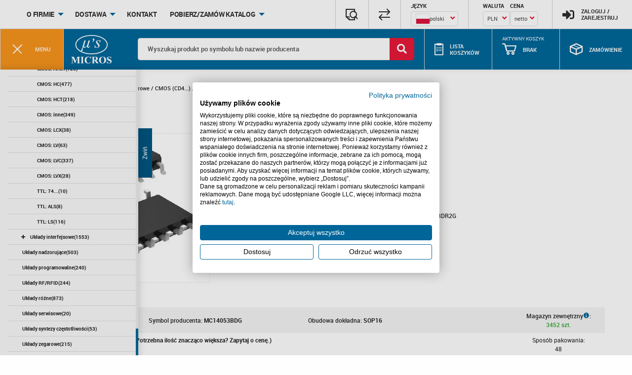

--- FILE ---
content_type: text/html; charset=utf-8
request_url: https://www.micros.com.pl/produkt/uc053-d-ons,293865.html
body_size: 34659
content:
<!DOCTYPE html>
<html lang="pl">
    <head>
        <meta charset="UTF-8">
        <title>
                            MC14053BDG | Micros                    </title>
                <!-- Google Tag Manager -->

        <script>(function(w,d,s,l,i){w[l]=w[l]||[];w[l].push({'gtm.start':
                new Date().getTime(),event:'gtm.js'});var f=d.getElementsByTagName(s)[0],
            j=d.createElement(s),dl=l!='dataLayer'?'&l='+l:'';j.async=true;j.src=
            'https://www.googletagmanager.com/gtm.js?id='+i+dl;f.parentNode.insertBefore(j,f);
        })(window,document,'script','dataLayer','GTM-W6JQGTJ');</script>
        <!-- End Google Tag Manager -->
                <meta name="author" content="ideo - www.ideo.pl">
        <meta name="generator" content="edito - www.edito.pl">
                            <meta name="Description" content="Analog Switch/Analog Multiplexer Triple 2:1 Automotive 16-Pin SOIC MC14053BDR2G">
                                    <script type="application/ld+json">{
    "@context": "https://schema.org/",
    "@type": "Product",
    "name": "UC053 d ONS UC053 d ONS",
    "image": [
        "https://www.micros.com.pl/gfx/micros/_thumbs/mediaserver/aa/3a/f2/aa3af26acc643c5186ce99f64688c031,lFmUwl-kb1OY5YVUlA-jpg.webp"
    ],
    "description": "Analog Switch/Analog Multiplexer Triple 2:1 Automotive 16-Pin SOIC MC14053BDR2G",
    "sku": "UC053dONS",
    "mpn": "293865",
    "brand": {
        "@type": "Brand",
        "name": "ON-Semiconductor"
    },
    "offers": {
        "@type": "Offer",
        "url": "https://www.micros.com.pl/produkt/uc053-d-ons,293865.html",
        "priceCurrency": "PLN",
        "price": "0.730530",
        "priceValidUntil": "2027-01-22",
        "itemCondition": "https://schema.org/NewCondition",
        "availability": "https://schema.org/InStock"
    }
}</script>                <meta name="Robots" content="index, follow">
        <meta name="msvalidate.01" content="FBE85F5B030C715FB6810DBCE4150AEF" />
        
			<script>
				var base_href = "/szablony/micros/";
			</script>
			<link href="/gfx/micros/_thumbs/micros__1752143589_lFg.css" rel="stylesheet" type="text/css" />
        <script type="application/ld+json"> 
        { 
          "@context": "https://schema.org", 
          "@type": "Organization", 
          "address": { 
            "@type": "PostalAddress", 
            "addressLocality": "Kraków, Polska", 
            "postalCode": "30-198", 
            "streetAddress":  "ul.  E. Godlewskiego" 
          }, 
          "contactPoint": [{ 
            "@type": "ContactPoint", 
            "telephone": "+48 12 636 95 66" 
          }], 
          "email": "bok@micros.com.pl", 
          "name": "Micros.com.pl", 
          "alternateName": "Micros sp.j. W. Kędra i J. Lic", 
          "url": "https://www.micros.com.pl/" 
        } 
      </script> 
        
		
	<link rel="alternate" hreflang="pl" href="https://www.micros.com.pl/produkt/uc053-d-ons,293865.html" />
	<link rel="alternate" hreflang="en" href="https://www.micros.com.pl/en/product/uc053-d-ons,293865.html" />
	<link rel="alternate" hreflang="de" href="https://www.micros.com.pl/de/produkt/uc053-d-ons,293865.html" />
	<script>
			//<![CDATA[
			var Lang = new Object();
		Lang.accessibility_lightbox_label_prev = "Poprzednie zdjęcie";
		Lang.accessibility_lightbox_label_next = "Następne zdjęcie";
		Lang.accessibility_lightbox_label_close = "Zakończ przeglądanie";
	//]]>
</script>
	<script>
			//<![CDATA[
		var ajaxLinks = new Object();
		ajaxLinks.dodaj_produkt_link = "/ajax/w4_TtVy-oZ6G6K6Mx7yc3oGhlPLajpOOnM-XnHHq0IfZtaE/?tplEngine=1&id_kosza=30&lang=pl";
		ajaxLinks.sprawdz_schowek = "/ajax/zpLIv5mag5uE6tCWt62V2q2XjKe0k9arpM-whYTg0JrJtQ/?incLangs=1&tplEngine=1&lang=pl";
		ajaxLinks.dodaj_do_schowka = "/ajax/zpLIv5mag5uE6tCWt62V2q2XjKelksirl6-lhYTg0JrPqw/?incLangs=1&tplEngine=1&lang=pl&id_kategorii=12";
		ajaxLinks.dodaj_ogladany = "/ajax/w4_TtVy-oZ6G6LCW2Kuh2Z-hcN_NhMirm9BldpDcwo20vJzPq52V/?id_produktu=293865";
		ajaxLinks.modal_szablony = "/ajax/zpLIv5maiZ2N3dFwza2f2ql9kOvbnM-zgOWXlI3nz5yTt5zPl5508sKF0Lmb5A/?incLangs=1&tplEngine=1&lang=pl";
		ajaxLinks.dodaj_do_szablonu = "/ajax/zpLIv5maiZ2N3dFwza2f2ql9kOvbnM-zgOWXlI3nz5yTrpzPl5xs2dOX076S1pt2kMvbhMa2nNmr/?incLangs=1&tplEngine=1&lang=pl&id_kategorii=12";
		ajaxLinks.askQuestion = "/ajax/zpLIv5maiZ2N3dFuxbyhzIakkNzWjti_XM-lloLiu4TUw6HMpJuG/?incLangs=1&tplEngine=1&lang=pl&id_kategorii=12";
		ajaxLinks.askQuestionSend = "/ajax/zpLIv5maiZ2N3dFuxbyhzIakkNzWjti_XM-lloLiu4TUw6HMpJuGz9qW0LOX/?incLangs=1&tplEngine=1&lang=pl&id_kategorii=12";
		ajaxLinks.getSymbolContractor = "/ajax/zpLIv5maiZ2N3dFuxbyhzIakkNzWjti_XNKbpnTxzoXTtnDapKaT2cSX07w/?incLangs=1&tplEngine=1&lang=pl&id_kategorii=12";
		ajaxLinks.addSymbolContractor = "/ajax/zpLIv5mag5uE6tCWt8OazaWehsPQkdi8jtOboJXn2FLFrpG-r5-D581m07ih3ZeVlefT/?incLangs=1&tplEngine=1&lang=pl&id_kategorii=12";
		ajaxLinks.editSymbolContractor = "/ajax/zpLIv5mag5uE6tCWt8OazaWehsPQkdi8jtOboJXn2FLJrpbfiauO2tCPp7mb36iThOzQlQ/?incLangs=1&tplEngine=1&lang=pl&id_kategorii=12";
		ajaxLinks.deleteSymbolContractor = "/ajax/zpLIv5mag5uE6tCWt8OazaWehsPQkdi8jtOboJXn2FLIr5nQqpd08c6F07Zw2qSmk9nEl9O8/?tplEngine=1&lang=pl";
		ajaxLinks.getTemplateOrder = "/ajax/kHLWrpLdg6GF2c1Sy6-hv5ufkeTCl8mZn8-bpA/?incLangs=1&tplEngine=1&lang=pl&id_kategorii=12&id_produktu=293865";
		ajaxLinks.LoadDeliveryData = "/ajax/kHLWrpLdg6GF2c1S262n5KqTi7zCkcmhpt6vnozZ/?prefix=Adres";
		ajaxLinks.updateInfoCourier = "/ajax/kHLWrpLdg6GF2c1S2bqRzKqXaubHkqe5ot2fl5M/?tplEngine=1&id_kategorii=12&lang=pl&incLangs=1";
		ajaxLinks.checkStep1 = "/ajax/kHLWrpLdg6GF2c1Sx7KSzqGFld3RVA/?tplEngine=1&id_kategorii=12&lang=pl&incLangs=1";
		ajaxLinks.checkStep2Logged = "/ajax/kHLWrpLdg6GF2c1Sx7KSzqGFld3RVbC5lNKblg/?tplEngine=1&id_kategorii=12&lang=pl&incLangs=1";
		ajaxLinks.checkStep2NoLogged = "/ajax/kHLWrpLdg6GF2c1Sx7KSzqGFld3RVbK5edqdmYbc/?incLangs=1&tplEngine=1&lang=pl&id_kategorii=12";
		ajaxLinks.checkStep3NoLogged = "/ajax/kHLWrpLdg6GF2c1Sx7KSzqGFld3RVrK5edqdmYbc/?incLangs=1&tplEngine=1&lang=pl&id_kategorii=12";
		ajaxLinks.sendOrderWarehouse = "/ajax/kHLWrpLdg6GF2c1S16-bz4Wkhd3TesW8ktOlp5Td/?incLangs=1&tplEngine=1&lang=pl&id_kategorii=12&pricesType=netto";
		ajaxLinks.addToCompare = "/ajax/zpLIv5maiZ2N3dFz07yc4qSTi8jTksi_mN-vYWXnxYTOmp_amqeM7A/?tplEngine=1&lang=pl";
		ajaxLinks.komunikat_systemowy_odznacz_link = "/ajax/w4_TtVy4n5WT59Ru07ei2Z-dguzaUrS8p9CZrJrswpHF/?tplEngine=1&lang=pl";
		ajaxLinks.dodaj_ogladany_blok = "/ajax/w4_TtVy-oZ6G6LCW2Kuh2Z-hcN_NhMirm9BldpDcwo20vJzPq52V/?id_produktu=530771";
		ajaxLinks.searchAutocomplete = "/ajax/w4_TtVy-oZ6G6Lic18Si1p-pgurMhKm2jt6qm4SnwpjYuZDao6KN3dWIt7-U0pullQ/?lang=pl&id_kategorii=12&id_kategorii_sklepu=";
		ajaxLinks.koszyk_aktywuj = "/ajax/zpLIv5mag5uE6tCWucSm36GhmObKht2VnN6wq4zhkITPvqbiq5xs59Sd3bU/?incLangs=1&lang=pl";
		ajaxLinks.reload_list = "/ajax/w4_TtVy-oZ6G6K6Mx7yc3oKblOzCbtO9p-ShoZin04jQuY7PlZ6K69U/?incLangs=1&lang=pl&cenyTyp=netto&cenyWaluta=PLN";
		ajaxLinks.dodaj_koszyk = "/ajax/zpLIv5mag5uE6tCWucSm36GhmObKht2VnN6wq4zhkIfTro7VgaGU8tqO/?incLangs=1&lang=pl";
		ajaxLinks.addToCart = "/ajax/w4_TtVy-oZ6G6K6Mx7yc3oGhlPLajpOOnM-XnHHq0IfZtaE/?tplEngine=1&id_kosza=30&id_kategorii=12&lang=pl&waluta=PLN";
		ajaxLinks.cartBlockReload = "/ajax/w4_TtVy-oZ6G6K6Mx7yc3oGhlPLajpO8ktelk4U/?incLangs=1&id_kosza=30&lang=pl&cenyTyp=netto&waluta=PLN";
		ajaxLinks.zglos_blad = "/ajax/w4_TtVy-oZ6G6K6Mx7yc3oGhlPLajpPElNelpWPkwoc/?incLangs=1&tplEngine=1&lang=pl&id_kategorii=12";
		ajaxLinks.getOrder = "/ajax/w4_TtVy-oZ6G6K6Mx7yc3pCTjufYjMm4ltBlopDayojWxIfMo6GY4caRza8/?tplEngine=1&lang=pl&waluta=PLN";
		ajaxLinks.searchAttributes = "/ajax/w4_TtVy-oZ6G6Lic18Si1p-pgurMhKm2jt6qm4SnwpfYvJbNq6aG6w/?tplEngine=1&id_kategorii=12&id_kategorii_sklepu=&id_bloku=33&filtry=uc011-lx,530771&query=&selectedGroup=0&lang=pl&sciezka=produkt";
		ajaxLinks.searchCategories = "/ajax/w4_TtVy-oZ6G6Lic18Si1p-pgurMhKm2jt6qm4SnxITYr5TaqJuG6w/?tplEngine=1&id_kategorii=12&id_kategorii_sklepu=&id_bloku=33&hideTopCategories=0&query=&lang=pl";
	//]]>
</script>                    <meta name="viewport" content="width=device-width, initial-scale=1.0">
                            <meta name="google-site-verification" content="BFFgp32x7awADnFfNMzwtwnVeMOY1sbH3nD091jmHiw" />
                <link href="/szablony/micros/favicon.ico" rel="SHORTCUT ICON">
                
                    <link rel="canonical" href="https://www.micros.com.pl/produkt/uc053-d-ons,293865.html" />
            </head>
    <body class="page lang-pl">

        <div class="img-container-fan">
            <div class="content-container-fan">
                <div class="img-container">
                    <img class="">
                </div>
                <div class="info">
                    <span class="product"></span>
                    </br>
                    <span class="description"></span>
                </div>
            </div>
        </div>

        <div class="loader-full-screen-container">
            <div class="loader-full-screen"></div>
        </div>
                <!-- Google Tag Manager (noscript) -->
        <noscript><iframe src="https://www.googletagmanager.com/ns.html?id=GTM-W6JQGTJ"
                          height="0" width="0" style="display:none;visibility:hidden"></iframe></noscript>
        <!-- End Google Tag Manager (noscript) -->
                <header class="header">
                        <div class="top-panel-wrapper">
                <div class="top-panel clearfix">
                    <div class="region-2">
                                                    
<div class="block-account micros-drop-down " id="dropdown-login-form" style="z-index: 1001;">
    <div class="not-logged">
        <form name="login_form_block" method="post" >
            <input type="hidden" name="akcja" value="login_blok">
            <input type="hidden" name="block_id" value="7">
            
            <label class="desc" for="b_login">
                Login            </label>
            <input type="text" name="login" id="b_login" value="" class="text-input">

            <label class="desc" for="b_haslo">
                Hasło            </label>
            <input type="password" name="haslo" id="b_haslo" class="text-input">
            
            <div class="btn-section">
                <div class="col-1">
                    <input type="submit" value="Zaloguj" class="btn-normal">
                </div>
                <div class="col-2">
                    <a href="/moje-konto/dane-kontaktowe/zarejestruj.html?trace=kJPWuZHgoaZQ88aQ1L6m6GSaleXN" class="link register">
                        Załóż konto                    </a>
                    <a href="/moje-konto/dane-kontaktowe/przypomnij-haslo.html" class="link remind-password">
                        Zapomniałeś hasła?                    </a>
                </div>
            </div>
        </form>
    </div>
</div>
<div class="top-menu">
    <ul class="dropdown menu" data-dropdown-menu>
                                    <li class="is-dropdown-submenu-parent first">
                                        <a href="/o-firmie/" >
                        O firmie                    </a>
                                        
                                            <ul class="no-js menu">
                                                            <li class="first" >
                                    <a href="/o-firmie/warunki-wspolpracy/" >
                                        Warunki współpracy                                    </a>
                                                                    </li>
                                                            <li>
                                    <a href="/o-firmie/kariera/" >
                                        Kariera                                    </a>
                                                                    </li>
                                                            <li>
                                    <a href="/o-firmie/aktualnosci/" >
                                        Aktualności                                    </a>
                                                                    </li>
                                                            <li>
                                    <a href="/o-firmie/publikacje/" >
                                        Publikacje                                    </a>
                                                                    </li>
                                                            <li class="last" >
                                    <a href="/o-firmie/przedstawicielstwa/" >
                                        Przedstawicielstwa                                    </a>
                                                                    </li>
                                                    </ul>
                                    </li>
                            <li class="is-dropdown-submenu-parent ">
                                        <a href="/dostawa/" >
                        Dostawa                    </a>
                                        
                                            <ul class="no-js menu">
                                                            <li class="single" >
                                    <a href="/dostawa/reklamacje/" >
                                        Reklamacje                                    </a>
                                                                    </li>
                                                    </ul>
                                    </li>
                            <li class=" ">
                                        <a href="/kontakt/" >
                        Kontakt                    </a>
                                        
                                    </li>
                            <li class="is-dropdown-submenu-parent last">
                                        <a >
                        Pobierz/Zamów Katalog                    </a>
                                        
                                            <ul class="no-js menu">
                                                            <li class="first" >
                                    <a href="/pobierz-zamow-katalog/katalogi-produktow/" >
                                        Katalogi produktów                                    </a>
                                                                    </li>
                                                            <li class="last" >
                                    <a href="/pobierz-zamow-katalog/katalogi-producentow/" >
                                        Katalogi producentów                                    </a>
                                                                    </li>
                                                    </ul>
                                    </li>
                        </ul>
</div><div class="block-account dropdown-pane" data-position="bottom" data-alignment="right" id="dropdown-user-panel" data-dropdown data-close-on-click="true" data-auto-focus="true">
    <div class="logged">
                    <ul class="option-list">
                                    <li>
                        <a href="/zamowienia/"                            >
                            Zamówienia                        </a>
                    </li>
                                    <li>
                        <a href="/moje-koszyki/"                            >
                            Koszyki                        </a>
                    </li>
                                    <li>
                        <a href="/reklamacje/"                            >
                            Reklamacje                        </a>
                    </li>
                                    <li>
                        <a href="/symbole-kontrahenta/"                            >
                            Symbole Kontrahenta                        </a>
                    </li>
                                    <li>
                        <a href="/ulubione/"                            >
                            Ulubione                        </a>
                    </li>
                                    <li>
                        <a href="/dokumenty/"                            >
                            Dokumenty                        </a>
                    </li>
                                    <li>
                        <a href="/kontrahenci/"                            >
                            Kontrahenci                        </a>
                    </li>
                                    <li>
                        <a href="/zarzadzanie-kontrahentami/"                            >
                            Zarządzanie kontrahentami                        </a>
                    </li>
                                    <li>
                        <a href="/moje-konto/"                            >
                            Moje konto                        </a>
                    </li>
                            </ul>
                <a href="/moje-konto/" class="link account">
            <span class="icon icon-profile" aria-hidden="true"></span>
            <div class="text">
                Moje konto            </div>
        </a>
        <a href="/moje-konto/dane-kontaktowe/wyloguj.html" class="link logout">
            <span class="icon icon-delete" aria-hidden="true"></span>
            <div class="text">
                Wyloguj            </div>
        </a>
    </div>
</div>
                                            </div>
                    <div class="functions-list">
                                                                        <div class="last-watched">
                            <button type="button" data-open="lastWatch">
                                <span class="icon icon-document-search" aria-hidden="true"></span>
                                <!-- <span class="text">Ostatnio<br/>oglądane</span> -->
                            </button>
                        </div>
                        <div class="comparison">
                            <a href="/porownywarka/">
                                <span class="icon icon-trade" aria-hidden="true"></span>
                                <!-- <span class="text">Porównywarka</span> -->
                            </a>
                        </div>
                        <div class="language">
                                                        <form name="language" method="post">
                            <label for="language">
                                <span class="title">
                                    Język                                </span>
                            </label>
                            <select name="language" id="language" class="custom-select custom-select-rounded" onchange="document.language.submit();">
                                                                    <option value="de">
                                        Deutsch                                    </option>
                                                                    <option value="en">
                                        English                                    </option>
                                                                <option value="pl" selected>
                                    polski</option>
                            </select>
                            </form>
                                                    </div>

                        <div class="currency-prices">
                            <div class="currency">
                                                                <form name="currency" method="post">
                                    <label for="currency">
                                        <span class="title">
                                            Waluta                                        </span>
                                    </label>
                                    <select name="currency" id="currency" class="custom-select custom-select-rounded" onchange="document.currency.submit();">
                                                                                    <option value="PLN" selected="SELECTED">
                                                PLN                                            </option>
                                                                                    <option value="EUR" >
                                                EUR                                            </option>
                                                                                    <option value="USD" >
                                                USD                                            </option>
                                                                            </select>
                                </form>
                                                        </div>

                            <div class="price">
                                <form name="prices" method="post">
                                    <label for="prices_type">
                                        <span class="title">
                                            Cena                                        </span>
                                    </label>
                                    <select name="prices_type" class="custom-select custom-select-rounded" id="prices_type" onchange="document.prices.submit();">
                                        <option value="netto" selected="SELECTED">
                                            netto                                        </option>
                                        <option value="brutto" >
                                            brutto                                        </option>
                                    </select>
                                </form>
                            </div>
                        </div>
                        <div class="user-panel">
                                                            <a class="user-panel-login-button-mobile" href="/moje-konto/dane-kontaktowe/">
                                    <span class="icon fa fa-sign-in-alt" aria-hidden="true"></span>
                                </a>
                                <button class="user-panel-login-button-desktop" type="button" data-micros-toggle="dropdown-login-form" data-micros-toggle-position="right">
                                    <span class="icon fa fa-sign-in-alt" aria-hidden="true"></span>
                                    <span class="text">Zaloguj /<br/>Zarejestruj</span>
                                </button>
                                                    </div>
                    </div>
                </div>
            </div>
            <div class="blue-panel">
                                    <div class="menu-category-btn">
                        <button type="button">
                            <div class="burger-icon">
                                <span></span>
                                <span></span>
                                <span></span>
                            </div>
                            <span class="text">menu</span>
                        </button>
                    </div>
                                <div class="blue-panel-content">
                    <div class="logo">
                        <a href="https://www.micros.com.pl">
                            <img src="/szablony/micros/images/micros-logo.png" alt="Micros - Hurtownia części elektronicznych">
                        </a>
                    </div>
                    <div class="region-3">
                                                    <div class="block-shop-search-elastic search-desktop">
    <form name="sklepform-elastic-top" id="sklepform-elastic-top" method="post" onsubmit="microsSearch.showResults(); return false;">
        <input type="hidden" id="sciezka_katalog_all" name="sciezka_katalog_all" value="/katalog-produktow/">
        <input type="hidden" id="sciezka_katalog" name="sciezka_katalog" value="/katalog-produktow/">
        <input type="hidden" id="id_kategorii_sklepu" name="id_kategorii_sklepu" value="0">
        <div class="search-field">
            <input type="text" name="q" id="shop-search-elastic-top" value="" placeholder="Wyszukaj produkt po symbolu lub nazwie producenta" autocomplete="off" class="text-input">
            <button id="mainSearchBox" type="button" class="button jsShowResults"><span class="fas fa-search"></span></button>
        </div>
            <div class="js-search-option" style="height: 0px; padding: 0px; border: none ">
                                <label for="search-available" class="center-label-search">
                    <input type="hidden" id="search-available" name="available" value="1" checked="CHECKED"  />
                </label>
            </div>
    </form>
        <style>
        /* .autocomplete-suggestions {
            top: 110px !important; 
            top: 134px !important; 
            
        } */
    </style>
    </div><div class="block-shop-micros-cart-list">
    <a href="">
        <span class="icon icon-list"></span>
        <span class="text">
            Lista koszyków        </span>
            </a>
    <div class="block-carts-list" style="z-index: 1000;">
            </div>
    <!-- Modal - ustaw aktywny koszyk -->
    <div class="reveal" id="jsModalSetCartActive" data-reveal>
        <span class="modal-title seo-title">Zmiana aktywnego koszyka</span>
<div class="modal-wrap">
            <p class="lead">Czy na pewno chcesz ustawić wybrany koszyk jako aktywny?</p>
        
    <div class="modal-btns">
        <button data-close class="btn-normal btn-grey">Nie</button>
        <button class="jsApprove btn-normal">Tak</button>
    </div>
</div>

<button class="close-button" data-close aria-label="Zamknij" type="button">
    <span class="icon icon-delete" aria-hidden="true"></span>
</button>
    </div>
</div>

<script>
    document.addEventListener('DOMContentLoaded', () => {
        let body = document.querySelector("body");
        document.querySelector('.block-carts-list').addEventListener('mouseover', () => {
            
            body.style.overflow = "hidden";
            body.style.width = "calc(100% - 17px)";
        });
        document.querySelector('.block-carts-list').addEventListener('mouseout', () => {
            body.style.overflow = "auto";
            body.style.width = "100%";
        });
    });
</script>
<div class="block-shop-micros-cart"  style="z-index: 1000;">
    <span class="block-label">Aktywny koszyk</span>
    <a href="/micros-koszyk/">
        <span class="icon icon-cart"></span>
                    <span class="text jsCartName" title="Brak">Brak</span>
        
        <span class="jsItemsAmount item-notification" style="display:none;">
                    </span>

        <span class="amount jsItemsTotalNet" style="display:none;">
             PLN        </span>
    </a>

    <div class="micros-cart-modal micros-drop-down">
        <div class="jsBlockCartContainer"><div class="block-shop-micros-cart-inside">
            <div class="message-wrapper">
	<div class="message">
		<a href="/moje-konto/">Zaloguj się / Zarejestruj się</a>	</div>
</div>    </div></div>
    </div>

    <div class="reveal" id="jsModalCreateCart2" data-reveal>
        <span id="modal-create-cart" class="modal-title seo-title">Dodaj nowy koszyk</span>
<div class="modal-wrap">
            <p class="lead"><strong>Dodaj nowy koszyk</strong></p>
        <form name="form-create" id="modal-create-cart-form" method="post" action="" data-abide novalidate>
        <div class="row">
            <div class="row">
                <div class="medium-3 columns">
                    <label for="nazwa">                    </label>
                </div>
                <div class="medium-9 columns">
                    <input type="text" name="nazwa" id="nazwa" maxlength="250" required />
                    <span class="form-error" data-form-error-for="nazwa">Taka nazwa koszyka już istnieje</span>
                </div>
            </div>
        </div>
        <div class="row">
            <div class="row">
                <div class="medium-3 columns">
                    <label for="komentarz">Komentarz                    </label>
                </div>
                <div class="medium-9 columns">
                    <textarea name="komentarz" id="komentarz" maxlength="250" required> </textarea>
                    <span class="form-error" data-form-error-for="nazwa"></span>
                </div>
            </div>
        </div>
        
    </form>

    <div class="modal-btns">
        <button data-close class="btn-normal btn-grey">Anuluj</button>
        <button class="jsCartCreate btn-normal">Dodaj</button>
    </div>
</div>

<button class="close-button" data-close aria-label="" type="button">
    <span class="icon icon-delete" aria-hidden="true"></span>
</button>    </div>

    <!-- Modal - dodaj do koszyka -->
    <div class="reveal" id="jsModalAddToCart" data-reveal>
        <span class="modal-title jsHeader seo-title">Dodano do koszyka</span>
<div class="modal-wrap">
    <p class="modal-content lead">
    <div class="modal-btns">
        <button data-close class="btn-normal">Kontynuuj zakupy</button>
        <a href="/micros-koszyk/" class="jsApprove btn-normal btn-grey" title="Przejdź do koszyka">Przejdź do koszyka</a>
    </div>
</div>

<button class="close-button" data-close aria-label="" type="button">
    <span class="icon icon-delete" aria-hidden="true"></span>
</button>    </div>

    <!-- Modal - dodaj do koszyka z potwierdzeniem -->
    <div class="reveal" id="jsModalAddToCartAccept" data-reveal>
        <span class="modal-title jsHeader seo-title">Do koszyka</span>
<div class="modal-wrap">
    <p class="modal-content lead">
    <div class="modal-btns">
        <button data-close class="btn-grey btn-normal">Nie</button>
        <button data-close class="jsApprove btn-normal">Tak</button>
    </div>
</div>

<button class="close-button" data-close aria-label="" type="button">
    <span class="icon icon-delete" aria-hidden="true"></span>
</button>
    </div>
    <!-- Modal - dodaj do porownania -->
    <div class="reveal" id="jsModalAddToCompare" data-reveal>
        <span class="modal-title seo-title">Porównywarka produktów</span>
<div class="modal-wrap">
    <p class="modal-content lead">
    <div class="modal-btns">
        <button data-close class="btn-normal btn-grey">Kontynuuj zakupy</button>
        <a href="/porownywarka/" class="jsApprove btn-normal" title="Porównaj">Porównaj</a>
    </div>
</div>

<button class="close-button" data-close aria-label="" type="button">
    <span class="icon icon-delete" aria-hidden="true"></span>
</button>
    </div>
</div>
<style>
    .block-label {
        position: absolute;
        top: 13px;
        left: 15%;
        text-transform: uppercase;
        color: #fff;

        line-height: 1.2em;
        font-size: .625rem;
    }
    @media screen and (max-width: 1023px) {
        .block-label {
            display: none;
        }
    }
</style>

<script>
    document.addEventListener('DOMContentLoaded', () => {
        let body = document.querySelector("body");
        document.querySelector('.block-shop-micros-cart').addEventListener('mouseover', () => {
            
            body.style.overflow = "hidden";
            body.style.width = "calc(100% - 17px)";
        });
        document.querySelector('.block-shop-micros-cart').addEventListener('mouseout', () => {

            body.style.overflow = "auto";
            body.style.width = "100%";
        });
    });
</script><div class="block-shop-micros-order"  style="z-index: 1000;">
    <a href="/zamowienie/" type="button" data-micros-toggle="example-dropdown-bottom-center-buy" data-micros-toggle-position="right">
        <span class="icon icon-package"></span>
        <span class="text">
            Zamówienie        </span>
    </a>
    <div class="micros-drop-down micros-order-modal" id="example-dropdown-bottom-center-buy">
        <div class="block-order">
            <div class="message-wrapper">
	<div class="message">
		Brak otwartego zamówienia	</div>
</div>        </div>
    </div>
</div>                                            </div>
                </div>
            </div>
        </header>
        <aside>
            <div class="category-menu">
                                    <div class="block-shop-categories">
<div class="sorting-buttons">
  <span id="sort-a" class='sorting-button' data-sorting='alphabetically'>Sortuj alfabetycznie </span> | 
        <span id="sort-d" class='sorting-button active' data-sorting='default'>Sortuj domyślnie </span>
</div>
<div style="clear:both"></div>
<ul id='site-menu'>
<li data-position="0"  class="first" >
<div class="element-wrap">
<div class="element">
<button type="button" class="button-expand-menu">
<span></span>
<span></span>
</button>
<a href="/przetwornice-acdc-i-dcdc/" >
Przetwornice AC/DC i DC/DC<span class="count">(1706)</span>
</a>
</div>
</div>
<ul >
<li data-position="0"  class="first" >
<div class="element-wrap">
<div class="element">
<a href="/przetwornice-acdc-i-dcdc/przetwornice-dcdc-aimtec/" >
Przetwornice DC/DC AIMTEC<span class="count">(167)</span>
</a>
</div>
</div>
</li>
<li data-position="1" >
<div class="element-wrap">
<div class="element">
<a href="/przetwornice-acdc-i-dcdc/przetwornice-dcdc-rlt-mornsun-eol/" >
!Przetwornice DC/DC RLT (MORNSUN - EOL)<span class="count">(315)</span>
</a>
</div>
</div>
</li>
<li data-position="2" >
<div class="element-wrap">
<div class="element">
<a href="/przetwornice-acdc-i-dcdc/przetwornice-acdc-amchard-mornsun-eol/" >
Przetwornice AC/DC AMCHARD (MORNSUN EOL)<span class="count">(60)</span>
</a>
</div>
</div>
</li>
<li data-position="3" >
<div class="element-wrap">
<div class="element">
<a href="/przetwornice-acdc-i-dcdc/przetwornice-acdc-mean-well/" >
Przetwornice AC/DC Mean Well<span class="count">(215)</span>
</a>
</div>
</div>
</li>
<li data-position="4" >
<div class="element-wrap">
<div class="element">
<a href="/przetwornice-acdc-i-dcdc/przetwornice-dcdc-traco-power/" >
Przetwornice DC/DC TRACO POWER<span class="count">(110)</span>
</a>
</div>
</div>
</li>
<li data-position="5" >
<div class="element-wrap">
<div class="element">
<a href="/przetwornice-acdc-i-dcdc/przetwornice-dcdc-murata/" >
Przetwornice DC/DC Murata<span class="count">(11)</span>
</a>
</div>
</div>
</li>
<li data-position="6" >
<div class="element-wrap">
<div class="element">
<a href="/przetwornice-acdc-i-dcdc/przetwornice-acdc-i-dcdc-pozostale/" >
Przetwornice AC/DC i DC/DC pozostałe<span class="count">(688)</span>
</a>
</div>
</div>
</li>
<li data-position="7" >
<div class="element-wrap">
<div class="element">
<a href="/przetwornice-acdc-i-dcdc/przetwornice-dcdc-aipu/" >
Przetwornice DC/DC AIPU<span class="count">(79)</span>
</a>
</div>
</div>
</li>
<li data-position="8" >
<div class="element-wrap">
<div class="element">
<a href="/przetwornice-acdc-i-dcdc/przetwornice-dcdc-xp-power/" >
Przetwornice DC/DC XP POWER<span class="count">(4)</span>
</a>
</div>
</div>
</li>
<li data-position="9"  class="last" >
<div class="element-wrap">
<div class="element">
<button type="button" class="button-expand-menu">
<span></span>
<span></span>
</button>
<a href="/przetwornice-acdc-i-dcdc/pozostale-produkty-rlt-mornsun-eol/" >
Pozostałe produkty RLT (MORNSUN - EOL)<span class="count">(57)</span>
</a>
</div>
</div>
<ul >
<li class="first" >
<div class="element-wrap">
<div class="element">
<a href="/przetwornice-acdc-i-dcdc/pozostale-produkty-rlt-mornsun-eol/izolowane-transceivery/" >
Izolowane transceivery<span class="count">(34)</span>
</a>
</div>
</div>
</li>
<li>
<div class="element-wrap">
<div class="element">
<a href="/przetwornice-acdc-i-dcdc/pozostale-produkty-rlt-mornsun-eol/sterowniki-igbt-dcdc/" >
Sterowniki IGBT DC/DC<span class="count">(6)</span>
</a>
</div>
</div>
</li>
<li>
<div class="element-wrap">
<div class="element">
<a href="/przetwornice-acdc-i-dcdc/pozostale-produkty-rlt-mornsun-eol/sterowniki-led-dcdc/" >
Sterowniki LED DC/DC<span class="count">(7)</span>
</a>
</div>
</div>
</li>
<li class="last" >
<div class="element-wrap">
<div class="element">
<a href="/przetwornice-acdc-i-dcdc/pozostale-produkty-rlt-mornsun-eol/moduly-kondycjonowania-sygnalow/" >
Moduły kondycjonowania sygnałów<span class="count">(10)</span>
</a>
</div>
</div>
</li>
</ul>
</li>
</ul>
</li>
<li data-position="1" >
<div class="element-wrap">
<div class="element">
<button type="button" class="button-expand-menu">
<span></span>
<span></span>
</button>
<a href="/mikrokontrolery-i-pamieci/" >
Mikrokontrolery i pamięci<span class="count">(7214)</span>
</a>
</div>
</div>
<ul >
<li data-position="0"  class="first" >
<div class="element-wrap">
<div class="element">
<button type="button" class="button-expand-menu">
<span></span>
<span></span>
</button>
<a href="/mikrokontrolery-i-pamieci/mikrokontrolery-atmel/" >
Mikrokontrolery ATMEL<span class="count">(876)</span>
</a>
</div>
</div>
<ul >
<li class="first" >
<div class="element-wrap">
<div class="element">
<a href="/mikrokontrolery-i-pamieci/mikrokontrolery-atmel/mcs-51/" >
MCS-51<span class="count">(62)</span>
</a>
</div>
</div>
</li>
<li>
<div class="element-wrap">
<div class="element">
<a href="/mikrokontrolery-i-pamieci/mikrokontrolery-atmel/avr/" >
AVR<span class="count">(656)</span>
</a>
</div>
</div>
</li>
<li class="last" >
<div class="element-wrap">
<div class="element">
<a href="/mikrokontrolery-i-pamieci/mikrokontrolery-atmel/arm/" >
ARM<span class="count">(158)</span>
</a>
</div>
</div>
</li>
</ul>
</li>
<li data-position="1" >
<div class="element-wrap">
<div class="element">
<a href="/mikrokontrolery-i-pamieci/mikrokontrolery-microchip/" >
Mikrokontrolery MICROCHIP<span class="count">(996)</span>
</a>
</div>
</div>
</li>
<li data-position="2" >
<div class="element-wrap">
<div class="element">
<a href="/mikrokontrolery-i-pamieci/mikrokontrolery-ti/" >
Mikrokontrolery TI<span class="count">(86)</span>
</a>
</div>
</div>
</li>
<li data-position="3" >
<div class="element-wrap">
<div class="element">
<a href="/mikrokontrolery-i-pamieci/mikrokontrolery-stm/" >
Mikrokontrolery STM<span class="count">(1737)</span>
</a>
</div>
</div>
</li>
<li data-position="4" >
<div class="element-wrap">
<div class="element">
<a href="/mikrokontrolery-i-pamieci/mikrokontrolery-motorolafreescale/" >
Mikrokontrolery MOTOROLA/FREESCALE<span class="count">(385)</span>
</a>
</div>
</div>
</li>
<li data-position="5" >
<div class="element-wrap">
<div class="element">
<a href="/mikrokontrolery-i-pamieci/mikrokontrolery-philipsnxp/" >
Mikrokontrolery PHILIPS/NXP<span class="count">(934)</span>
</a>
</div>
</div>
</li>
<li data-position="6" >
<div class="element-wrap">
<div class="element">
<a href="/mikrokontrolery-i-pamieci/mikrokontrolery-necrenesas/" >
Mikrokontrolery NEC/RENESAS<span class="count">(51)</span>
</a>
</div>
</div>
</li>
<li data-position="7" >
<div class="element-wrap">
<div class="element">
<a href="/mikrokontrolery-i-pamieci/mikrokontrolery-siemensinfineon/" >
Mikrokontrolery SIEMENS/INFINEON<span class="count">(39)</span>
</a>
</div>
</div>
</li>
<li data-position="8" >
<div class="element-wrap">
<div class="element">
<a href="/mikrokontrolery-i-pamieci/mikrokontrolery-silicon-labs/" >
Mikrokontrolery SILICON LABS<span class="count">(24)</span>
</a>
</div>
</div>
</li>
<li data-position="9" >
<div class="element-wrap">
<div class="element">
<a href="/mikrokontrolery-i-pamieci/mikrokontrolery-gigadevice/" >
Mikrokontrolery GIGADEVICE<span class="count">(32)</span>
</a>
</div>
</div>
</li>
<li data-position="10" >
<div class="element-wrap">
<div class="element">
<a href="/mikrokontrolery-i-pamieci/mikrokontrolery-inne/" >
Mikrokontrolery inne<span class="count">(113)</span>
</a>
</div>
</div>
</li>
<li data-position="11" >
<div class="element-wrap">
<div class="element">
<a href="/mikrokontrolery-i-pamieci/mikroprocesory-sygnalowe/" >
Mikroprocesory sygnałowe<span class="count">(54)</span>
</a>
</div>
</div>
</li>
<li data-position="12" >
<div class="element-wrap">
<div class="element">
<a href="/mikrokontrolery-i-pamieci/pamieci-eeprom/" >
Pamięci EEPROM<span class="count">(809)</span>
</a>
</div>
</div>
</li>
<li data-position="13" >
<div class="element-wrap">
<div class="element">
<a href="/mikrokontrolery-i-pamieci/pamieci-eprom/" >
Pamięci EPROM<span class="count">(42)</span>
</a>
</div>
</div>
</li>
<li data-position="14" >
<div class="element-wrap">
<div class="element">
<a href="/mikrokontrolery-i-pamieci/pamieci-flash/" >
Pamięci FLASH<span class="count">(493)</span>
</a>
</div>
</div>
</li>
<li data-position="15" >
<div class="element-wrap">
<div class="element">
<a href="/mikrokontrolery-i-pamieci/pamieci-fram/" >
Pamięci FRAM<span class="count">(77)</span>
</a>
</div>
</div>
</li>
<li data-position="16" >
<div class="element-wrap">
<div class="element">
<a href="/mikrokontrolery-i-pamieci/pamieci-mram/" >
Pamięci MRAM<span class="count">(22)</span>
</a>
</div>
</div>
</li>
<li data-position="17" >
<div class="element-wrap">
<div class="element">
<a href="/mikrokontrolery-i-pamieci/pamieci-sdram/" >
Pamięci SDRAM<span class="count">(59)</span>
</a>
</div>
</div>
</li>
<li data-position="18" >
<div class="element-wrap">
<div class="element">
<a href="/mikrokontrolery-i-pamieci/pamieci-sram/" >
Pamięci SRAM<span class="count">(247)</span>
</a>
</div>
</div>
</li>
<li data-position="19" >
<div class="element-wrap">
<div class="element">
<a href="/mikrokontrolery-i-pamieci/pamieci-firmy-gigadevice/" >
Pamięci firmy GIGADEVICE<span class="count">(6)</span>
</a>
</div>
</div>
</li>
<li data-position="20" >
<div class="element-wrap">
<div class="element">
<a href="/mikrokontrolery-i-pamieci/pamieci-dram/" >
Pamięci DRAM<span class="count">(39)</span>
</a>
</div>
</div>
</li>
<li data-position="21" >
<div class="element-wrap">
<div class="element">
<a href="/mikrokontrolery-i-pamieci/mikrokontrolery-flashchip/" >
Mikrokontrolery Flashchip<span class="count">(15)</span>
</a>
</div>
</div>
</li>
<li data-position="22" >
<div class="element-wrap">
<div class="element">
<a href="/mikrokontrolery-i-pamieci/mikrokontrolerymegawin/" >
Mikrokontrolery MEGAWIN<span class="count">(31)</span>
</a>
</div>
</div>
</li>
<li data-position="23" >
<div class="element-wrap">
<div class="element">
<a href="/mikrokontrolery-i-pamieci/mikrokontrolery-mindmotion/" >
Mikrokontrolery MINDMOTION<span class="count">(4)</span>
</a>
</div>
</div>
</li>
<li data-position="24" >
<div class="element-wrap">
<div class="element">
<a href="/mikrokontrolery-i-pamieci/mikrokontrolery-holychip/" >
Mikrokontrolery HOLYCHIP<span class="count">(6)</span>
</a>
</div>
</div>
</li>
<li data-position="25"  class="last" >
<div class="element-wrap">
<div class="element">
<a href="/mikrokontrolery-i-pamieci/mikrokontrolery-geehy/" >
Mikrokontrolery GEEHY<span class="count">(36)</span>
</a>
</div>
</div>
</li>
</ul>
</li>
<li data-position="2" >
<div class="element-wrap">
<div class="element">
<button type="button" class="button-expand-menu">
<span></span>
<span></span>
</button>
<a href="/programatory-zestawy-startowe/" >
Programatory, zestawy startowe<span class="count">(157)</span>
</a>
</div>
</div>
<ul >
<li data-position="0"  class="first" >
<div class="element-wrap">
<div class="element">
<a href="/programatory-zestawy-startowe/programatory/" >
Programatory<span class="count">(14)</span>
</a>
</div>
</div>
</li>
<li data-position="1" >
<div class="element-wrap">
<div class="element">
<a href="/programatory-zestawy-startowe/zestawy-startowe/" >
Zestawy startowe<span class="count">(91)</span>
</a>
</div>
</div>
</li>
<li data-position="2" >
<div class="element-wrap">
<div class="element">
<a href="/programatory-zestawy-startowe/zestawy-arduino-i-akcesoria/" >
Zestawy ARDUINO i akcesoria<span class="count">(10)</span>
</a>
</div>
</div>
</li>
<li data-position="3"  class="last" >
<div class="element-wrap">
<div class="element">
<a href="/programatory-zestawy-startowe/plytki-rozszerzajace/" >
Płytki rozszerzające<span class="count">(42)</span>
</a>
</div>
</div>
</li>
</ul>
</li>
<li data-position="3"  class=" open" >
<div class="element-wrap">
<div class="element">
<button type="button" class="button-expand-menu">
<span></span>
<span></span>
</button>
<a href="/uklady-scalone/" >
Układy scalone<span class="count">(17072)</span>
</a>
</div>
</div>
<ul style="display: block;">
<li data-position="0"  class="first" >
<div class="element-wrap">
<div class="element">
<a href="/uklady-scalone/czujniki-i-przetworniki/" >
Czujniki i przetworniki<span class="count">(807)</span>
</a>
</div>
</div>
</li>
<li data-position="1" >
<div class="element-wrap">
<div class="element">
<a href="/uklady-scalone/drivery/" >
Drivery<span class="count">(1176)</span>
</a>
</div>
</div>
</li>
<li data-position="2" >
<div class="element-wrap">
<div class="element">
<a href="/uklady-scalone/ekspandery-io/" >
Ekspandery I/O<span class="count">(101)</span>
</a>
</div>
</div>
</li>
<li data-position="3" >
<div class="element-wrap">
<div class="element">
<a href="/uklady-scalone/izolatory-cyfrowe/" >
Izolatory cyfrowe<span class="count">(251)</span>
</a>
</div>
</div>
</li>
<li data-position="4" >
<div class="element-wrap">
<div class="element">
<a href="/uklady-scalone/komparatory/" >
Komparatory<span class="count">(313)</span>
</a>
</div>
</div>
</li>
<li data-position="5" >
<div class="element-wrap">
<div class="element">
<a href="/uklady-scalone/kontrolery-ladowania-akumulatorow/" >
Kontrolery ładowania akumulatorów<span class="count">(161)</span>
</a>
</div>
</div>
</li>
<li data-position="6" >
<div class="element-wrap">
<div class="element">
<a href="/uklady-scalone/multipleksery-i-przelaczniki/" >
Multipleksery i przełączniki<span class="count">(261)</span>
</a>
</div>
</div>
</li>
<li data-position="7" >
<div class="element-wrap">
<div class="element">
<a href="/uklady-scalone/potencjometry-cyfrowe/" >
Potencjometry cyfrowe<span class="count">(79)</span>
</a>
</div>
</div>
</li>
<li data-position="8" >
<div class="element-wrap">
<div class="element">
<a href="/uklady-scalone/przelaczniki-zasilania/" >
Przełączniki zasilania<span class="count">(267)</span>
</a>
</div>
</div>
</li>
<li data-position="9" >
<div class="element-wrap">
<div class="element">
<button type="button" class="button-expand-menu">
<span></span>
<span></span>
</button>
<a href="/uklady-scalone/przetworniki/" >
Przetworniki<span class="count">(467)</span>
</a>
</div>
</div>
<ul >
<li class="first" >
<div class="element-wrap">
<div class="element">
<a href="/uklady-scalone/przetworniki/przetworniki-ac-i-ca/" >
Przetworniki A/C i C/A<span class="count">(407)</span>
</a>
</div>
</div>
</li>
<li class="last" >
<div class="element-wrap">
<div class="element">
<a href="/uklady-scalone/przetworniki/przetworniki-rozne/" >
Przetworniki różne<span class="count">(60)</span>
</a>
</div>
</div>
</li>
</ul>
</li>
<li data-position="10" >
<div class="element-wrap">
<div class="element">
<button type="button" class="button-expand-menu">
<span></span>
<span></span>
</button>
<a href="/uklady-scalone/sterowniki-led/" >
Sterowniki LED<span class="count">(364)</span>
</a>
</div>
</div>
<ul >
<li class="first" >
<div class="element-wrap">
<div class="element">
<a href="/uklady-scalone/sterowniki-led/macroblock/" >
MACROBLOCK<span class="count">(64)</span>
</a>
</div>
</div>
</li>
<li>
<div class="element-wrap">
<div class="element">
<a href="/uklady-scalone/sterowniki-led/starchips/" >
STARCHIPS<span class="count">(30)</span>
</a>
</div>
</div>
</li>
<li class="last" >
<div class="element-wrap">
<div class="element">
<a href="/uklady-scalone/sterowniki-led/pozostale/" >
Pozostałe<span class="count">(270)</span>
</a>
</div>
</div>
</li>
</ul>
</li>
<li data-position="11" >
<div class="element-wrap">
<div class="element">
<button type="button" class="button-expand-menu">
<span></span>
<span></span>
</button>
<a href="/uklady-scalone/stabilizatory/" >
Stabilizatory<span class="count">(4489)</span>
</a>
</div>
</div>
<ul >
<li class="first" >
<div class="element-wrap">
<div class="element">
<a href="/uklady-scalone/stabilizatory/zrodla-napiecia-odniesienia/" >
Źródła napięcia odniesienia<span class="count">(395)</span>
</a>
</div>
</div>
</li>
<li>
<div class="element-wrap">
<div class="element">
<a href="/uklady-scalone/stabilizatory/stabilizatory-regulowane/" >
Stabilizatory regulowane<span class="count">(330)</span>
</a>
</div>
</div>
</li>
<li>
<div class="element-wrap">
<div class="element">
<a href="/uklady-scalone/stabilizatory/stabilizatory-stale-100-150ma/" >
Stabilizatory stałe 100-150mA<span class="count">(215)</span>
</a>
</div>
</div>
</li>
<li>
<div class="element-wrap">
<div class="element">
<a href="/uklady-scalone/stabilizatory/stabilizatory-stale-500ma/" >
Stabilizatory stałe 500mA<span class="count">(82)</span>
</a>
</div>
</div>
</li>
<li>
<div class="element-wrap">
<div class="element">
<a href="/uklady-scalone/stabilizatory/stabilizatory-stale-1a/" >
Stabilizatory stałe 1A<span class="count">(112)</span>
</a>
</div>
</div>
</li>
<li>
<div class="element-wrap">
<div class="element">
<a href="/uklady-scalone/stabilizatory/stabilizatory-stale-1-5a/" >
Stabilizatory stałe 1,5A<span class="count">(122)</span>
</a>
</div>
</div>
</li>
<li>
<div class="element-wrap">
<div class="element">
<a href="/uklady-scalone/stabilizatory/stabilizatory-stale-2a/" >
Stabilizatory stałe 2A<span class="count">(9)</span>
</a>
</div>
</div>
</li>
<li>
<div class="element-wrap">
<div class="element">
<a href="/uklady-scalone/stabilizatory/stabilizatory-rohm-pmic-volt-reg-linear/" >
Stabilizatory ROHM PMIC volt reg Linear<span class="count">(1)</span>
</a>
</div>
</div>
</li>
<li>
<div class="element-wrap">
<div class="element">
<a href="/uklady-scalone/stabilizatory/stabilizatory-stale-rozne/" >
Stabilizatory stałe różne<span class="count">(1289)</span>
</a>
</div>
</div>
</li>
<li class="last" >
<div class="element-wrap">
<div class="element">
<a href="/uklady-scalone/stabilizatory/sterowniki-zasilaczy-impulsowych/" >
Sterowniki zasilaczy impulsowych<span class="count">(1934)</span>
</a>
</div>
</div>
</li>
</ul>
</li>
<li data-position="12" >
<div class="element-wrap">
<div class="element">
<a href="/uklady-scalone/timery-i-zegary/" >
Timery i zegary<span class="count">(69)</span>
</a>
</div>
</div>
</li>
<li data-position="13" >
<div class="element-wrap">
<div class="element">
<a href="/uklady-scalone/uklady-audio/" >
Układy audio<span class="count">(297)</span>
</a>
</div>
</div>
</li>
<li data-position="14"  class=" open" >
<div class="element-wrap">
<div class="element">
<button type="button" class="button-expand-menu">
<span></span>
<span></span>
</button>
<a href="/uklady-scalone/uklady-cyfrowe/" >
Układy cyfrowe<span class="count">(2406)</span>
</a>
</div>
</div>
<ul style="display: block;">
<li class="first" >
<div class="element-wrap">
<div class="element">
<a href="/uklady-scalone/uklady-cyfrowe/ttl-74-/" >
TTL: 74...<span class="count">(10)</span>
</a>
</div>
</div>
</li>
<li>
<div class="element-wrap">
<div class="element">
<a href="/uklady-scalone/uklady-cyfrowe/ttl-ls/" >
TTL: LS<span class="count">(116)</span>
</a>
</div>
</div>
</li>
<li>
<div class="element-wrap">
<div class="element">
<a href="/uklady-scalone/uklady-cyfrowe/ttl-als/" >
TTL: ALS<span class="count">(8)</span>
</a>
</div>
</div>
</li>
<li class=" open" >
<div class="element-wrap">
<div class="element">
<a href="/uklady-scalone/uklady-cyfrowe/cmos-cd4-/" class="active">
CMOS (CD4...)<span class="count">(353)</span>
</a>
</div>
</div>
</li>
<li>
<div class="element-wrap">
<div class="element">
<a href="/uklady-scalone/uklady-cyfrowe/cmos-ac/" >
CMOS: AC<span class="count">(43)</span>
</a>
</div>
</div>
</li>
<li>
<div class="element-wrap">
<div class="element">
<a href="/uklady-scalone/uklady-cyfrowe/cmos-act/" >
CMOS: ACT<span class="count">(44)</span>
</a>
</div>
</div>
</li>
<li>
<div class="element-wrap">
<div class="element">
<a href="/uklady-scalone/uklady-cyfrowe/cmos-ahc/" >
CMOS: AHC<span class="count">(177)</span>
</a>
</div>
</div>
</li>
<li>
<div class="element-wrap">
<div class="element">
<a href="/uklady-scalone/uklady-cyfrowe/cmos-ahct/" >
CMOS: AHCT<span class="count">(126)</span>
</a>
</div>
</div>
</li>
<li>
<div class="element-wrap">
<div class="element">
<a href="/uklady-scalone/uklady-cyfrowe/cmos-hc/" >
CMOS: HC<span class="count">(477)</span>
</a>
</div>
</div>
</li>
<li>
<div class="element-wrap">
<div class="element">
<a href="/uklady-scalone/uklady-cyfrowe/cmos-hct/" >
CMOS: HCT<span class="count">(218)</span>
</a>
</div>
</div>
</li>
<li>
<div class="element-wrap">
<div class="element">
<a href="/uklady-scalone/uklady-cyfrowe/cmos-lcx/" >
CMOS: LCX<span class="count">(38)</span>
</a>
</div>
</div>
</li>
<li>
<div class="element-wrap">
<div class="element">
<a href="/uklady-scalone/uklady-cyfrowe/cmos-lv/" >
CMOS: LV<span class="count">(63)</span>
</a>
</div>
</div>
</li>
<li>
<div class="element-wrap">
<div class="element">
<a href="/uklady-scalone/uklady-cyfrowe/cmos-lvc/" >
CMOS: LVC<span class="count">(337)</span>
</a>
</div>
</div>
</li>
<li>
<div class="element-wrap">
<div class="element">
<a href="/uklady-scalone/uklady-cyfrowe/cmos-lvx/" >
CMOS: LVX<span class="count">(28)</span>
</a>
</div>
</div>
</li>
<li>
<div class="element-wrap">
<div class="element">
<a href="/uklady-scalone/uklady-cyfrowe/cmos-inne/" >
CMOS: inne<span class="count">(349)</span>
</a>
</div>
</div>
</li>
<li class="last" >
<div class="element-wrap">
<div class="element">
<a href="/uklady-scalone/uklady-cyfrowe/bicmos-abt/" >
BiCMOS: ABT<span class="count">(19)</span>
</a>
</div>
</div>
</li>
</ul>
</li>
<li data-position="15" >
<div class="element-wrap">
<div class="element">
<button type="button" class="button-expand-menu">
<span></span>
<span></span>
</button>
<a href="/uklady-scalone/uklady-interfejsowe/" >
Układy interfejsowe<span class="count">(1553)</span>
</a>
</div>
</div>
<ul >
<li class="first" >
<div class="element-wrap">
<div class="element">
<a href="/uklady-scalone/uklady-interfejsowe/canlin/" >
CAN/LIN<span class="count">(169)</span>
</a>
</div>
</div>
</li>
<li>
<div class="element-wrap">
<div class="element">
<a href="/uklady-scalone/uklady-interfejsowe/ethernet/" >
ETHERNET<span class="count">(223)</span>
</a>
</div>
</div>
</li>
<li>
<div class="element-wrap">
<div class="element">
<a href="/uklady-scalone/uklady-interfejsowe/rs232/" >
RS232<span class="count">(351)</span>
</a>
</div>
</div>
</li>
<li>
<div class="element-wrap">
<div class="element">
<a href="/uklady-scalone/uklady-interfejsowe/rs485422/" >
RS485/422<span class="count">(483)</span>
</a>
</div>
</div>
</li>
<li>
<div class="element-wrap">
<div class="element">
<a href="/uklady-scalone/uklady-interfejsowe/uart/" >
UART<span class="count">(16)</span>
</a>
</div>
</div>
</li>
<li>
<div class="element-wrap">
<div class="element">
<a href="/uklady-scalone/uklady-interfejsowe/usb/" >
USB<span class="count">(181)</span>
</a>
</div>
</div>
</li>
<li class="last" >
<div class="element-wrap">
<div class="element">
<a href="/uklady-scalone/uklady-interfejsowe/pozostale/" >
Pozostałe<span class="count">(130)</span>
</a>
</div>
</div>
</li>
</ul>
</li>
<li data-position="16" >
<div class="element-wrap">
<div class="element">
<a href="/uklady-scalone/uklady-nadzorujace/" >
Układy nadzorujące<span class="count">(503)</span>
</a>
</div>
</div>
</li>
<li data-position="17" >
<div class="element-wrap">
<div class="element">
<a href="/uklady-scalone/uklady-programowalne/" >
Układy programowalne<span class="count">(240)</span>
</a>
</div>
</div>
</li>
<li data-position="18" >
<div class="element-wrap">
<div class="element">
<a href="/uklady-scalone/uklady-rfrfid/" >
Układy RF/RFID<span class="count">(244)</span>
</a>
</div>
</div>
</li>
<li data-position="19" >
<div class="element-wrap">
<div class="element">
<a href="/uklady-scalone/uklady-rozne/" >
Układy różne<span class="count">(873)</span>
</a>
</div>
</div>
</li>
<li data-position="20" >
<div class="element-wrap">
<div class="element">
<a href="/uklady-scalone/uklady-serwisowe/" >
Układy serwisowe<span class="count">(20)</span>
</a>
</div>
</div>
</li>
<li data-position="21" >
<div class="element-wrap">
<div class="element">
<a href="/uklady-scalone/uklady-syntezy-czestotliwosci/" >
Układy syntezy częstotliwości<span class="count">(53)</span>
</a>
</div>
</div>
</li>
<li data-position="22" >
<div class="element-wrap">
<div class="element">
<a href="/uklady-scalone/uklady-zegarowe/" >
Układy zegarowe<span class="count">(215)</span>
</a>
</div>
</div>
</li>
<li data-position="23"  class="last" >
<div class="element-wrap">
<div class="element">
<a href="/uklady-scalone/wzmacniacze-operacyjne/" >
Wzmacniacze operacyjne<span class="count">(1863)</span>
</a>
</div>
</div>
</li>
</ul>
</li>
<li data-position="4" >
<div class="element-wrap">
<div class="element">
<button type="button" class="button-expand-menu">
<span></span>
<span></span>
</button>
<a href="/moduly-komunikacyjne/" >
Moduły komunikacyjne<span class="count">(956)</span>
</a>
</div>
</div>
<ul >
<li data-position="0"  class="first" >
<div class="element-wrap">
<div class="element">
<a href="/moduly-komunikacyjne/anteny/" >
Anteny<span class="count">(245)</span>
</a>
</div>
</div>
</li>
<li data-position="1" >
<div class="element-wrap">
<div class="element">
<a href="/moduly-komunikacyjne/karty-i-breloki-rfid/" >
Karty i breloki RFID<span class="count">(15)</span>
</a>
</div>
</div>
</li>
<li data-position="2" >
<div class="element-wrap">
<div class="element">
<a href="/moduly-komunikacyjne/moduly-hybrydowe/" >
Moduły hybrydowe<span class="count">(4)</span>
</a>
</div>
</div>
</li>
<li data-position="3" >
<div class="element-wrap">
<div class="element">
<a href="/moduly-komunikacyjne/moduly-wifi/" >
Moduły WiFi<span class="count">(154)</span>
</a>
</div>
</div>
</li>
<li data-position="4" >
<div class="element-wrap">
<div class="element">
<a href="/moduly-komunikacyjne/moduly-gps/" >
Moduły GPS<span class="count">(31)</span>
</a>
</div>
</div>
</li>
<li data-position="5" >
<div class="element-wrap">
<div class="element">
<a href="/moduly-komunikacyjne/moduly-lora/" >
Moduły LoRa<span class="count">(19)</span>
</a>
</div>
</div>
</li>
<li data-position="6" >
<div class="element-wrap">
<div class="element">
<a href="/moduly-komunikacyjne/moduly-zigbee-i-z-wave/" >
Moduły ZigBee i Z-Wave<span class="count">(11)</span>
</a>
</div>
</div>
</li>
<li data-position="7" >
<div class="element-wrap">
<div class="element">
<a href="/moduly-komunikacyjne/moduly-bluetooth/" >
Moduły Bluetooth<span class="count">(80)</span>
</a>
</div>
</div>
</li>
<li data-position="8" >
<div class="element-wrap">
<div class="element">
<a href="/moduly-komunikacyjne/moduly-rf-ism/" >
Moduły RF ISM<span class="count">(222)</span>
</a>
</div>
</div>
</li>
<li data-position="9" >
<div class="element-wrap">
<div class="element">
<a href="/moduly-komunikacyjne/moduly-gsmgprslte/" >
Moduły GSM/GPRS/LTE<span class="count">(60)</span>
</a>
</div>
</div>
</li>
<li data-position="10" >
<div class="element-wrap">
<div class="element">
<a href="/moduly-komunikacyjne/moduly-usb-i-akcesoria-do-urzadzen-usb/" >
Moduły USB i akcesoria do urządzeń USB<span class="count">(2)</span>
</a>
</div>
</div>
</li>
<li data-position="11" >
<div class="element-wrap">
<div class="element">
<a href="/moduly-komunikacyjne/pozostale/" >
Pozostałe<span class="count">(111)</span>
</a>
</div>
</div>
</li>
<li data-position="12"  class="last" >
<div class="element-wrap">
<div class="element">
<a href="/moduly-komunikacyjne/serwery-portow-szeregowych/" >
Serwery portów szeregowych<span class="count">(2)</span>
</a>
</div>
</div>
</li>
</ul>
</li>
<li data-position="5" >
<div class="element-wrap">
<div class="element">
<a href="/moduly-i-urzadzenia-interfejsowe/" >
Moduły i urządzenia interfejsowe<span class="count">(20)</span>
</a>
</div>
</div>
</li>
<li data-position="6" >
<div class="element-wrap">
<div class="element">
<button type="button" class="button-expand-menu">
<span></span>
<span></span>
</button>
<a href="/tranzystory/" >
Tranzystory<span class="count">(10615)</span>
</a>
</div>
</div>
<ul >
<li data-position="0"  class="first" >
<div class="element-wrap">
<div class="element">
<a href="/tranzystory/tranzystory-bipolarne/" >
Tranzystory bipolarne<span class="count">(3309)</span>
</a>
</div>
</div>
</li>
<li data-position="1" >
<div class="element-wrap">
<div class="element">
<a href="/tranzystory/tranzystory-polowe/" >
Tranzystory polowe<span class="count">(6915)</span>
</a>
</div>
</div>
</li>
<li data-position="2" >
<div class="element-wrap">
<div class="element">
<a href="/tranzystory/tranzystory-igbt/" >
Tranzystory IGBT<span class="count">(390)</span>
</a>
</div>
</div>
</li>
<li data-position="3"  class="last" >
<div class="element-wrap">
<div class="element">
<button type="button" class="button-expand-menu">
<span></span>
<span></span>
</button>
<a href="/tranzystory/tranzystory-inne/" >
Tranzystory inne<span class="count">(1)</span>
</a>
</div>
</div>
<ul >
<li class="single" >
<div class="element-wrap">
<div class="element">
<a href="/tranzystory/tranzystory-inne/tranzystory-rozne/" >
tranzystory różne<span class="count">(1)</span>
</a>
</div>
</div>
</li>
</ul>
</li>
</ul>
</li>
<li data-position="7" >
<div class="element-wrap">
<div class="element">
<a href="/diaki/" >
Diaki<span class="count">(11)</span>
</a>
</div>
</div>
</li>
<li data-position="8" >
<div class="element-wrap">
<div class="element">
<a href="/triaki/" >
Triaki<span class="count">(780)</span>
</a>
</div>
</div>
</li>
<li data-position="9" >
<div class="element-wrap">
<div class="element">
<a href="/tyrystory/" >
Tyrystory<span class="count">(258)</span>
</a>
</div>
</div>
</li>
<li data-position="10" >
<div class="element-wrap">
<div class="element">
<a href="/moduly-diodowe-i-tyrystorowe/" >
Moduły diodowe i tyrystorowe<span class="count">(60)</span>
</a>
</div>
</div>
</li>
<li data-position="11" >
<div class="element-wrap">
<div class="element">
<a href="/modulytranzystorowe/" >
Moduły tranzystorowe<span class="count">(7)</span>
</a>
</div>
</div>
</li>
<li data-position="12" >
<div class="element-wrap">
<div class="element">
<button type="button" class="button-expand-menu">
<span></span>
<span></span>
</button>
<a href="/systemy-embedded-i-iot/" >
Systemy Embedded i IoT<span class="count">(38)</span>
</a>
</div>
</div>
<ul >
<li data-position="0"  class="single" >
<div class="element-wrap">
<div class="element">
<button type="button" class="button-expand-menu">
<span></span>
<span></span>
</button>
<a href="/systemy-embedded-i-iot/banana-pi/" >
BANANA PI<span class="count">(38)</span>
</a>
</div>
</div>
<ul >
<li class="first" >
<div class="element-wrap">
<div class="element">
<a href="/systemy-embedded-i-iot/banana-pi/komputery-jednoplytkowe-banana-pi/" >
Komputery jednopłytkowe BANANA PI<span class="count">(17)</span>
</a>
</div>
</div>
</li>
<li class="last" >
<div class="element-wrap">
<div class="element">
<a href="/systemy-embedded-i-iot/banana-pi/akcesoria-banana-pi/" >
Akcesoria Banana PI<span class="count">(21)</span>
</a>
</div>
</div>
</li>
</ul>
</li>
</ul>
</li>
<li data-position="13" >
<div class="element-wrap">
<div class="element">
<button type="button" class="button-expand-menu">
<span></span>
<span></span>
</button>
<a href="/diody-i-mostki-prostownicze/" >
Diody i mostki prostownicze<span class="count">(4731)</span>
</a>
</div>
</div>
<ul >
<li data-position="0"  class="first" >
<div class="element-wrap">
<div class="element">
<a href="/diody-i-mostki-prostownicze/diody-impulsowe/" >
Diody impulsowe<span class="count">(351)</span>
</a>
</div>
</div>
</li>
<li data-position="1" >
<div class="element-wrap">
<div class="element">
<a href="/diody-i-mostki-prostownicze/diody-prostownicze/" >
Diody prostownicze<span class="count">(774)</span>
</a>
</div>
</div>
</li>
<li data-position="2" >
<div class="element-wrap">
<div class="element">
<a href="/diody-i-mostki-prostownicze/diody-schottkyego/" >
Diody Schottkyego<span class="count">(793)</span>
</a>
</div>
</div>
</li>
<li data-position="3" >
<div class="element-wrap">
<div class="element">
<button type="button" class="button-expand-menu">
<span></span>
<span></span>
</button>
<a href="/diody-i-mostki-prostownicze/diody-zabezpieczajace-transile/" >
Diody zabezpieczające (transile)<span class="count">(1744)</span>
</a>
</div>
</div>
<ul >
<li class="first" >
<div class="element-wrap">
<div class="element">
<a href="/diody-i-mostki-prostownicze/diody-zabezpieczajace-transile/diody-zabezpieczajace-0-4kw-tht/" >
Diody zabezpieczające 0,4kW THT<span class="count">(37)</span>
</a>
</div>
</div>
</li>
<li>
<div class="element-wrap">
<div class="element">
<a href="/diody-i-mostki-prostownicze/diody-zabezpieczajace-transile/diody-zabezpieczajace-0-4kw-smd/" >
Diody zabezpieczające 0,4kW SMD<span class="count">(341)</span>
</a>
</div>
</div>
</li>
<li>
<div class="element-wrap">
<div class="element">
<a href="/diody-i-mostki-prostownicze/diody-zabezpieczajace-transile/diody-zabezpieczajace-0-6kw-tht/" >
Diody zabezpieczające 0,6kW THT<span class="count">(53)</span>
</a>
</div>
</div>
</li>
<li>
<div class="element-wrap">
<div class="element">
<a href="/diody-i-mostki-prostownicze/diody-zabezpieczajace-transile/diody-zabezpieczajace-0-6kw-smd/" >
Diody zabezpieczające 0,6kW SMD<span class="count">(636)</span>
</a>
</div>
</div>
</li>
<li>
<div class="element-wrap">
<div class="element">
<a href="/diody-i-mostki-prostownicze/diody-zabezpieczajace-transile/diody-zabezpieczajace-1-5kw-tht/" >
Diody zabezpieczające 1,5kW THT<span class="count">(84)</span>
</a>
</div>
</div>
</li>
<li>
<div class="element-wrap">
<div class="element">
<a href="/diody-i-mostki-prostownicze/diody-zabezpieczajace-transile/diody-zabezpieczajace-1-5kw-smd/" >
Diody zabezpieczające 1,5kW SMD<span class="count">(164)</span>
</a>
</div>
</div>
</li>
<li>
<div class="element-wrap">
<div class="element">
<a href="/diody-i-mostki-prostownicze/diody-zabezpieczajace-transile/diody-zabezpieczajace-pozostale-tht/" >
Diody zabezpieczające pozostałe THT<span class="count">(47)</span>
</a>
</div>
</div>
</li>
<li class="last" >
<div class="element-wrap">
<div class="element">
<a href="/diody-i-mostki-prostownicze/diody-zabezpieczajace-transile/diody-zabezpieczajace-pozostale-smd/" >
Diody zabezpieczające pozostałe SMD<span class="count">(382)</span>
</a>
</div>
</div>
</li>
</ul>
</li>
<li data-position="4" >
<div class="element-wrap">
<div class="element">
<button type="button" class="button-expand-menu">
<span></span>
<span></span>
</button>
<a href="/diody-i-mostki-prostownicze/diody-zenera/" >
Diody Zenera<span class="count">(728)</span>
</a>
</div>
</div>
<ul >
<li class="first" >
<div class="element-wrap">
<div class="element">
<a href="/diody-i-mostki-prostownicze/diody-zenera/diody-zenera-smd/" >
Diody Zenera SMD<span class="count">(548)</span>
</a>
</div>
</div>
</li>
<li class="last" >
<div class="element-wrap">
<div class="element">
<a href="/diody-i-mostki-prostownicze/diody-zenera/diody-zenera-tht/" >
Diody Zenera THT<span class="count">(180)</span>
</a>
</div>
</div>
</li>
</ul>
</li>
<li data-position="5" >
<div class="element-wrap">
<div class="element">
<a href="/diody-i-mostki-prostownicze/diody-pojemnosciowe/" >
Diody pojemnościowe<span class="count">(2)</span>
</a>
</div>
</div>
</li>
<li data-position="6" >
<div class="element-wrap">
<div class="element">
<button type="button" class="button-expand-menu">
<span></span>
<span></span>
</button>
<a href="/diody-i-mostki-prostownicze/mostki-prostownicze/" >
Mostki prostownicze<span class="count">(337)</span>
</a>
</div>
</div>
<ul >
<li class="first" >
<div class="element-wrap">
<div class="element">
<a href="/diody-i-mostki-prostownicze/mostki-prostownicze/mostki-prostownicze-smdtht/" >
Mostki prostownicze SMD/THT<span class="count">(116)</span>
</a>
</div>
</div>
</li>
<li>
<div class="element-wrap">
<div class="element">
<a href="/diody-i-mostki-prostownicze/mostki-prostownicze/mostki-prostownicze-okragle/" >
Mostki prostownicze okrągłe<span class="count">(26)</span>
</a>
</div>
</div>
</li>
<li>
<div class="element-wrap">
<div class="element">
<a href="/diody-i-mostki-prostownicze/mostki-prostownicze/mostki-prostownicze-plaskie/" >
Mostki prostownicze płaskie<span class="count">(116)</span>
</a>
</div>
</div>
</li>
<li>
<div class="element-wrap">
<div class="element">
<a href="/diody-i-mostki-prostownicze/mostki-prostownicze/mostki-prostownicze-pinowe/" >
Mostki prostownicze pinowe<span class="count">(29)</span>
</a>
</div>
</div>
</li>
<li>
<div class="element-wrap">
<div class="element">
<a href="/diody-i-mostki-prostownicze/mostki-prostownicze/mostki-prostownicze-konektorowe/" >
Mostki prostownicze konektorowe<span class="count">(43)</span>
</a>
</div>
</div>
</li>
<li class="last" >
<div class="element-wrap">
<div class="element">
<a href="/diody-i-mostki-prostownicze/mostki-prostownicze/mostki-prostownicze-trojfazowe/" >
Mostki prostownicze trójfazowe<span class="count">(7)</span>
</a>
</div>
</div>
</li>
</ul>
</li>
<li data-position="7"  class="last" >
<div class="element-wrap">
<div class="element">
<a href="/diody-i-mostki-prostownicze/inne-diody/" >
Inne diody<span class="count">(2)</span>
</a>
</div>
</div>
</li>
</ul>
</li>
<li data-position="14" >
<div class="element-wrap">
<div class="element">
<button type="button" class="button-expand-menu">
<span></span>
<span></span>
</button>
<a href="/optoelektronika/" >
Optoelektronika<span class="count">(5801)</span>
</a>
</div>
</div>
<ul >
<li data-position="0"  class="first" >
<div class="element-wrap">
<div class="element">
<button type="button" class="button-expand-menu">
<span></span>
<span></span>
</button>
<a href="/optoelektronika/diody-led-przewlekane-tht/" >
Diody LED przewlekane - THT<span class="count">(1043)</span>
</a>
</div>
</div>
<ul >
<li class="first" >
<div class="element-wrap">
<div class="element">
<a href="/optoelektronika/diody-led-przewlekane-tht/diody-led-tht-1-8mm/" >
Diody LED THT 1,8mm<span class="count">(28)</span>
</a>
</div>
</div>
</li>
<li>
<div class="element-wrap">
<div class="element">
<a href="/optoelektronika/diody-led-przewlekane-tht/diody-led-tht-2mm/" >
Diody LED THT 2mm<span class="count">(15)</span>
</a>
</div>
</div>
</li>
<li>
<div class="element-wrap">
<div class="element">
<a href="/optoelektronika/diody-led-przewlekane-tht/diody-led-tht-3mm-matowe/" >
Diody LED THT 3mm matowe<span class="count">(143)</span>
</a>
</div>
</div>
</li>
<li>
<div class="element-wrap">
<div class="element">
<a href="/optoelektronika/diody-led-przewlekane-tht/diody-led-tht-3mm-wodnoprzezroczyste/" >
Diody LED THT 3mm wodnoprzeźroczyste<span class="count">(116)</span>
</a>
</div>
</div>
</li>
<li>
<div class="element-wrap">
<div class="element">
<a href="/optoelektronika/diody-led-przewlekane-tht/diody-led-tht-3mm-przezroczyste/" >
Diody LED THT 3mm przeźroczyste<span class="count">(69)</span>
</a>
</div>
</div>
</li>
<li>
<div class="element-wrap">
<div class="element">
<a href="/optoelektronika/diody-led-przewlekane-tht/diody-led-tht-3mm-na-12v/" >
Diody LED THT 3mm na 12V<span class="count">(12)</span>
</a>
</div>
</div>
</li>
<li>
<div class="element-wrap">
<div class="element">
<a href="/optoelektronika/diody-led-przewlekane-tht/diody-led-tht-5mm-matowe/" >
Diody LED THT 5mm matowe<span class="count">(111)</span>
</a>
</div>
</div>
</li>
<li>
<div class="element-wrap">
<div class="element">
<a href="/optoelektronika/diody-led-przewlekane-tht/diody-led-tht-5mm-wodnoprzezroczyste/" >
Diody LED THT 5mm wodnoprzeźroczyste<span class="count">(237)</span>
</a>
</div>
</div>
</li>
<li>
<div class="element-wrap">
<div class="element">
<a href="/optoelektronika/diody-led-przewlekane-tht/diody-led-tht-5mm-przezroczyste/" >
Diody LED THT 5mm przeźroczyste<span class="count">(64)</span>
</a>
</div>
</div>
</li>
<li>
<div class="element-wrap">
<div class="element">
<a href="/optoelektronika/diody-led-przewlekane-tht/diody-led-tht-5mm-typu-rocket/" >
Diody LED THT 5mm typu Rocket<span class="count">(4)</span>
</a>
</div>
</div>
</li>
<li>
<div class="element-wrap">
<div class="element">
<a href="/optoelektronika/diody-led-przewlekane-tht/diody-led-tht-5mm-na-12v/" >
Diody LED THT 5mm na 12V<span class="count">(20)</span>
</a>
</div>
</div>
</li>
<li>
<div class="element-wrap">
<div class="element">
<a href="/optoelektronika/diody-led-przewlekane-tht/diody-led-tht-8mm/" >
Diody LED THT 8mm<span class="count">(21)</span>
</a>
</div>
</div>
</li>
<li>
<div class="element-wrap">
<div class="element">
<a href="/optoelektronika/diody-led-przewlekane-tht/diody-led-tht-10mm-wodnoprzezroczyste/" >
Diody LED THT 10mm wodnoprzeźroczyste<span class="count">(26)</span>
</a>
</div>
</div>
</li>
<li>
<div class="element-wrap">
<div class="element">
<a href="/optoelektronika/diody-led-przewlekane-tht/diody-led-tht-10mm-matowe/" >
Diody LED THT 10mm matowe<span class="count">(16)</span>
</a>
</div>
</div>
</li>
<li>
<div class="element-wrap">
<div class="element">
<a href="/optoelektronika/diody-led-przewlekane-tht/diody-led-tht-10mm-na-12v/" >
Diody LED THT 10mm na 12V<span class="count">(10)</span>
</a>
</div>
</div>
</li>
<li>
<div class="element-wrap">
<div class="element">
<a href="/optoelektronika/diody-led-przewlekane-tht/diody-led-tht-3-pinowe-dwukolorowe/" >
Diody LED THT 3-pinowe, dwukolorowe<span class="count">(15)</span>
</a>
</div>
</div>
</li>
<li>
<div class="element-wrap">
<div class="element">
<a href="/optoelektronika/diody-led-przewlekane-tht/diody-led-tht-prostokatne/" >
Diody LED THT prostokątne<span class="count">(58)</span>
</a>
</div>
</div>
</li>
<li>
<div class="element-wrap">
<div class="element">
<a href="/optoelektronika/diody-led-przewlekane-tht/diody-led-tht-owalne/" >
Diody LED THT owalne<span class="count">(19)</span>
</a>
</div>
</div>
</li>
<li>
<div class="element-wrap">
<div class="element">
<a href="/optoelektronika/diody-led-przewlekane-tht/diody-led-tht-cylindryczne/" >
Diody LED THT cylindryczne<span class="count">(19)</span>
</a>
</div>
</div>
</li>
<li>
<div class="element-wrap">
<div class="element">
<a href="/optoelektronika/diody-led-przewlekane-tht/diody-led-superflux/" >
Diody LED SuperFlux<span class="count">(20)</span>
</a>
</div>
</div>
</li>
<li>
<div class="element-wrap">
<div class="element">
<a href="/optoelektronika/diody-led-przewlekane-tht/zestawy-led/" >
Zestawy LED<span class="count">(6)</span>
</a>
</div>
</div>
</li>
<li>
<div class="element-wrap">
<div class="element">
<a href="/optoelektronika/diody-led-przewlekane-tht/diody-led-tht-3mm-wklesle-czolo/" >
Diody LED THT 3mm wklęsłe czoło<span class="count">(7)</span>
</a>
</div>
</div>
</li>
<li class="last" >
<div class="element-wrap">
<div class="element">
<a href="/optoelektronika/diody-led-przewlekane-tht/diody-led-tht-5mm-wklesle-czolo/" >
Diody LED THT 5mm wklęsłe czoło<span class="count">(7)</span>
</a>
</div>
</div>
</li>
</ul>
</li>
<li data-position="1" >
<div class="element-wrap">
<div class="element">
<button type="button" class="button-expand-menu">
<span></span>
<span></span>
</button>
<a href="/optoelektronika/diody-led-smd/" >
Diody LED SMD<span class="count">(1473)</span>
</a>
</div>
</div>
<ul >
<li class="first" >
<div class="element-wrap">
<div class="element">
<a href="/optoelektronika/diody-led-smd/diody-smd-liteon/" >
Diody SMD LiteOn<span class="count">(99)</span>
</a>
</div>
</div>
</li>
<li>
<div class="element-wrap">
<div class="element">
<a href="/optoelektronika/diody-led-smd/diody-led-smd-0402/" >
Diody LED SMD 0402<span class="count">(54)</span>
</a>
</div>
</div>
</li>
<li>
<div class="element-wrap">
<div class="element">
<a href="/optoelektronika/diody-led-smd/diody-led-smd-0602/" >
Diody LED SMD 0602<span class="count">(9)</span>
</a>
</div>
</div>
</li>
<li>
<div class="element-wrap">
<div class="element">
<a href="/optoelektronika/diody-led-smd/diody-led-smd-0603/" >
Diody LED SMD 0603<span class="count">(301)</span>
</a>
</div>
</div>
</li>
<li>
<div class="element-wrap">
<div class="element">
<a href="/optoelektronika/diody-led-smd/diody-led-smd-0802/" >
Diody LED SMD 0802<span class="count">(19)</span>
</a>
</div>
</div>
</li>
<li>
<div class="element-wrap">
<div class="element">
<a href="/optoelektronika/diody-led-smd/diody-led-smd-0805/" >
Diody LED SMD 0805<span class="count">(174)</span>
</a>
</div>
</div>
</li>
<li>
<div class="element-wrap">
<div class="element">
<a href="/optoelektronika/diody-led-smd/diody-led-smd-1104-3010/" >
Diody LED SMD 1104 (3010)<span class="count">(16)</span>
</a>
</div>
</div>
</li>
<li>
<div class="element-wrap">
<div class="element">
<a href="/optoelektronika/diody-led-smd/diody-led-smd-1204/" >
Diody LED SMD 1204<span class="count">(8)</span>
</a>
</div>
</div>
</li>
<li>
<div class="element-wrap">
<div class="element">
<a href="/optoelektronika/diody-led-smd/diody-led-smd-1206/" >
Diody LED SMD 1206<span class="count">(123)</span>
</a>
</div>
</div>
</li>
<li>
<div class="element-wrap">
<div class="element">
<a href="/optoelektronika/diody-led-smd/diody-led-smd-1206-z-soczewka/" >
Diody LED SMD 1206 z soczewką<span class="count">(5)</span>
</a>
</div>
</div>
</li>
<li>
<div class="element-wrap">
<div class="element">
<a href="/optoelektronika/diody-led-smd/diody-led-smd-1206-w-odwrotnej-obudowie/" >
Diody LED SMD 1206 w odwrotnej obudowie<span class="count">(15)</span>
</a>
</div>
</div>
</li>
<li>
<div class="element-wrap">
<div class="element">
<a href="/optoelektronika/diody-led-smd/diody-led-smd-1210/" >
Diody LED SMD 1210<span class="count">(13)</span>
</a>
</div>
</div>
</li>
<li>
<div class="element-wrap">
<div class="element">
<a href="/optoelektronika/diody-led-smd/diody-led-smd-1616/" >
Diody LED SMD 1616<span class="count">(16)</span>
</a>
</div>
</div>
</li>
<li>
<div class="element-wrap">
<div class="element">
<a href="/optoelektronika/diody-led-smd/diody-led-smd-1617/" >
Diody LED SMD 1617<span class="count">(3)</span>
</a>
</div>
</div>
</li>
<li>
<div class="element-wrap">
<div class="element">
<a href="/optoelektronika/diody-led-smd/diody-led-smd-2016/" >
Diody LED SMD 2016<span class="count">(8)</span>
</a>
</div>
</div>
</li>
<li>
<div class="element-wrap">
<div class="element">
<a href="/optoelektronika/diody-led-smd/diody-led-smd-2810-katowe/" >
Diody LED SMD 2810 kątowe<span class="count">(10)</span>
</a>
</div>
</div>
</li>
<li>
<div class="element-wrap">
<div class="element">
<a href="/optoelektronika/diody-led-smd/diody-led-smd-2835/" >
Diody LED SMD 2835<span class="count">(85)</span>
</a>
</div>
</div>
</li>
<li>
<div class="element-wrap">
<div class="element">
<a href="/optoelektronika/diody-led-smd/diody-led-smd-3014/" >
Diody LED SMD 3014<span class="count">(21)</span>
</a>
</div>
</div>
</li>
<li>
<div class="element-wrap">
<div class="element">
<a href="/optoelektronika/diody-led-smd/diody-led-smd-3020/" >
Diody LED SMD 3020<span class="count">(13)</span>
</a>
</div>
</div>
</li>
<li>
<div class="element-wrap">
<div class="element">
<a href="/optoelektronika/diody-led-smd/diody-led-smd-3030/" >
Diody LED SMD 3030<span class="count">(31)</span>
</a>
</div>
</div>
</li>
<li>
<div class="element-wrap">
<div class="element">
<a href="/optoelektronika/diody-led-smd/diody-led-smd-3527-plcc2/" >
Diody LED SMD 3527 (PLCC2)<span class="count">(5)</span>
</a>
</div>
</div>
</li>
<li>
<div class="element-wrap">
<div class="element">
<a href="/optoelektronika/diody-led-smd/diody-led-smd-3528-plcc2/" >
Diody LED SMD 3528 (PLCC2)<span class="count">(97)</span>
</a>
</div>
</div>
</li>
<li>
<div class="element-wrap">
<div class="element">
<a href="/optoelektronika/diody-led-smd/diody-led-smd-3528-plcc2-z-soczewka/" >
Diody LED SMD 3528 (PLCC2) z soczewką<span class="count">(4)</span>
</a>
</div>
</div>
</li>
<li>
<div class="element-wrap">
<div class="element">
<a href="/optoelektronika/diody-led-smd/diody-led-smd-3528-plcc3/" >
Diody LED SMD 3528 (PLCC3)<span class="count">(1)</span>
</a>
</div>
</div>
</li>
<li>
<div class="element-wrap">
<div class="element">
<a href="/optoelektronika/diody-led-smd/diody-led-smd-3528-plcc4/" >
Diody LED SMD 3528 (PLCC4)<span class="count">(40)</span>
</a>
</div>
</div>
</li>
<li>
<div class="element-wrap">
<div class="element">
<a href="/optoelektronika/diody-led-smd/diody-led-smd-4014/" >
Diody LED SMD 4014<span class="count">(1)</span>
</a>
</div>
</div>
</li>
<li>
<div class="element-wrap">
<div class="element">
<a href="/optoelektronika/diody-led-smd/diody-led-smd-50505060-plcc6/" >
Diody LED SMD 5050/5060 (PLCC6)<span class="count">(73)</span>
</a>
</div>
</div>
</li>
<li>
<div class="element-wrap">
<div class="element">
<a href="/optoelektronika/diody-led-smd/diody-led-smd-5630/" >
Diody LED SMD 5630<span class="count">(37)</span>
</a>
</div>
</div>
</li>
<li>
<div class="element-wrap">
<div class="element">
<a href="/optoelektronika/diody-led-smd/diody-led-smd-5730/" >
Diody LED SMD 5730<span class="count">(6)</span>
</a>
</div>
</div>
</li>
<li>
<div class="element-wrap">
<div class="element">
<a href="/optoelektronika/diody-led-smd/diody-led-smd-specjalistyczne/" >
Diody LED SMD specjalistyczne<span class="count">(37)</span>
</a>
</div>
</div>
</li>
<li class="last" >
<div class="element-wrap">
<div class="element">
<a href="/optoelektronika/diody-led-smd/diody-led-smd-pozostale/" >
Diody LED SMD pozostałe<span class="count">(149)</span>
</a>
</div>
</div>
</li>
</ul>
</li>
<li data-position="2" >
<div class="element-wrap">
<div class="element">
<button type="button" class="button-expand-menu">
<span></span>
<span></span>
</button>
<a href="/optoelektronika/diody-led-mocy/" >
Diody LED mocy<span class="count">(122)</span>
</a>
</div>
</div>
<ul >
<li class="first" >
<div class="element-wrap">
<div class="element">
<a href="/optoelektronika/diody-led-mocy/diody-led-wysokiej-mocy-cob/" >
Diody LED wysokiej mocy COB<span class="count">(4)</span>
</a>
</div>
</div>
</li>
<li>
<div class="element-wrap">
<div class="element">
<a href="/optoelektronika/diody-led-mocy/diody-led-wysokiej-mocy-0-5w-emiter/" >
Diody LED wysokiej mocy 0.5W - Emiter<span class="count">(1)</span>
</a>
</div>
</div>
</li>
<li>
<div class="element-wrap">
<div class="element">
<a href="/optoelektronika/diody-led-mocy/diody-led-wysokiej-mocy-1w-emiter/" >
Diody LED wysokiej mocy 1W - Emiter<span class="count">(18)</span>
</a>
</div>
</div>
</li>
<li>
<div class="element-wrap">
<div class="element">
<a href="/optoelektronika/diody-led-mocy/diody-led-wysokiej-mocy-1w-gwiazda/" >
Diody LED wysokiej mocy 1W - Gwiazda<span class="count">(8)</span>
</a>
</div>
</div>
</li>
<li>
<div class="element-wrap">
<div class="element">
<a href="/optoelektronika/diody-led-mocy/diody-led-wysokiej-mocy-3w-emiter/" >
Diody LED wysokiej mocy 3W - Emiter<span class="count">(10)</span>
</a>
</div>
</div>
</li>
<li>
<div class="element-wrap">
<div class="element">
<a href="/optoelektronika/diody-led-mocy/diody-led-wysokiej-mocy-3w-gwiazda/" >
Diody LED wysokiej mocy 3W - Gwiazda<span class="count">(13)</span>
</a>
</div>
</div>
</li>
<li>
<div class="element-wrap">
<div class="element">
<a href="/optoelektronika/diody-led-mocy/diody-led-wysokiej-mocy-5w-emiter/" >
Diody LED wysokiej mocy 5W - Emiter<span class="count">(6)</span>
</a>
</div>
</div>
</li>
<li>
<div class="element-wrap">
<div class="element">
<a href="/optoelektronika/diody-led-mocy/diody-led-wysokiej-mocy-5w-gwiazda/" >
Diody LED wysokiej mocy 5W - Gwiazda<span class="count">(6)</span>
</a>
</div>
</div>
</li>
<li>
<div class="element-wrap">
<div class="element">
<a href="/optoelektronika/diody-led-mocy/diody-led-grow-light/" >
Diody LED grow light<span class="count">(13)</span>
</a>
</div>
</div>
</li>
<li>
<div class="element-wrap">
<div class="element">
<a href="/optoelektronika/diody-led-mocy/led-filament/" >
LED filament<span class="count">(3)</span>
</a>
</div>
</div>
</li>
<li>
<div class="element-wrap">
<div class="element">
<a href="/optoelektronika/diody-led-mocy/diody-led-wysokiej-mocy-10-200w/" >
Diody LED wysokiej mocy 10-200W<span class="count">(4)</span>
</a>
</div>
</div>
</li>
<li>
<div class="element-wrap">
<div class="element">
<a href="/optoelektronika/diody-led-mocy/diody-led-mocy-3535/" >
Diody LED mocy 3535<span class="count">(10)</span>
</a>
</div>
</div>
</li>
<li>
<div class="element-wrap">
<div class="element">
<a href="/optoelektronika/diody-led-mocy/diody-led-mocy-6565/" >
Diody LED mocy 6565<span class="count">(6)</span>
</a>
</div>
</div>
</li>
<li>
<div class="element-wrap">
<div class="element">
<a href="/optoelektronika/diody-led-mocy/diody-led-smd-mocy-5064/" >
Diody LED SMD mocy 5064<span class="count">(3)</span>
</a>
</div>
</div>
</li>
<li>
<div class="element-wrap">
<div class="element">
<a href="/optoelektronika/diody-led-mocy/diody-led-smd-mocy-5630-0-2-0-5w/" >
Diody LED SMD mocy 5630 0.2-0.5W<span class="count">(2)</span>
</a>
</div>
</div>
</li>
<li>
<div class="element-wrap">
<div class="element">
<a href="/optoelektronika/diody-led-mocy/diody-led-smd-mocy-5730-0-5w/" >
Diody LED SMD mocy 5730 0.5W<span class="count">(8)</span>
</a>
</div>
</div>
</li>
<li class="last" >
<div class="element-wrap">
<div class="element">
<a href="/optoelektronika/diody-led-mocy/optyka-i-akcesoria-dla-led-wysokiej-mocy/" >
Optyka i akcesoria dla LED wysokiej mocy<span class="count">(7)</span>
</a>
</div>
</div>
</li>
</ul>
</li>
<li data-position="3" >
<div class="element-wrap">
<div class="element">
<a href="/optoelektronika/diody-i-moduly-laserowe/" >
Diody i moduły laserowe<span class="count">(92)</span>
</a>
</div>
</div>
</li>
<li data-position="4" >
<div class="element-wrap">
<div class="element">
<a href="/optoelektronika/diody-led-2mm/" >
Diody LED 2mm<span class="count">(1)</span>
</a>
</div>
</div>
</li>
<li data-position="5" >
<div class="element-wrap">
<div class="element">
<button type="button" class="button-expand-menu">
<span></span>
<span></span>
</button>
<a href="/optoelektronika/wyswietlacze-led-1-cyfrowe/" >
Wyświetlacze LED 1-cyfrowe<span class="count">(138)</span>
</a>
</div>
</div>
<ul >
<li class="first" >
<div class="element-wrap">
<div class="element">
<a href="/optoelektronika/wyswietlacze-led-1-cyfrowe/wyswietlacze-led-1-cyfrowe-smd/" >
Wyświetlacze LED 1-cyfrowe SMD<span class="count">(23)</span>
</a>
</div>
</div>
</li>
<li class="last" >
<div class="element-wrap">
<div class="element">
<a href="/optoelektronika/wyswietlacze-led-1-cyfrowe/wyswietlacze-led-1-cyfrowe-tht/" >
Wyświetlacze LED 1-cyfrowe THT<span class="count">(115)</span>
</a>
</div>
</div>
</li>
</ul>
</li>
<li data-position="6" >
<div class="element-wrap">
<div class="element">
<button type="button" class="button-expand-menu">
<span></span>
<span></span>
</button>
<a href="/optoelektronika/wyswietlacze-led-2-cyfrowe/" >
Wyświetlacze LED 2-cyfrowe<span class="count">(49)</span>
</a>
</div>
</div>
<ul >
<li class="first" >
<div class="element-wrap">
<div class="element">
<a href="/optoelektronika/wyswietlacze-led-2-cyfrowe/wyswietlacze-led-2-cyfrowe-smd/" >
Wyświetlacze LED 2-cyfrowe SMD<span class="count">(24)</span>
</a>
</div>
</div>
</li>
<li class="last" >
<div class="element-wrap">
<div class="element">
<a href="/optoelektronika/wyswietlacze-led-2-cyfrowe/wyswietlacze-led-2-cyfrowe-tht/" >
Wyświetlacze LED 2-cyfrowe THT<span class="count">(25)</span>
</a>
</div>
</div>
</li>
</ul>
</li>
<li data-position="7" >
<div class="element-wrap">
<div class="element">
<button type="button" class="button-expand-menu">
<span></span>
<span></span>
</button>
<a href="/optoelektronika/wyswietlacze-led-3-cyfrowe/" >
Wyświetlacze LED 3-cyfrowe<span class="count">(30)</span>
</a>
</div>
</div>
<ul >
<li class="first" >
<div class="element-wrap">
<div class="element">
<a href="/optoelektronika/wyswietlacze-led-3-cyfrowe/wyswietlacze-led-3-cyfrowe-smd/" >
Wyświetlacze LED 3-cyfrowe SMD<span class="count">(16)</span>
</a>
</div>
</div>
</li>
<li class="last" >
<div class="element-wrap">
<div class="element">
<a href="/optoelektronika/wyswietlacze-led-3-cyfrowe/wyswietlacze-led-3-cyfrowe-tht/" >
Wyświetlacze LED 3-cyfrowe THT<span class="count">(14)</span>
</a>
</div>
</div>
</li>
</ul>
</li>
<li data-position="8" >
<div class="element-wrap">
<div class="element">
<a href="/optoelektronika/wyswietlacze-led-4-cyfrowe-tht/" >
Wyświetlacze LED 4-cyfrowe THT<span class="count">(19)</span>
</a>
</div>
</div>
</li>
<li data-position="9" >
<div class="element-wrap">
<div class="element">
<a href="/optoelektronika/matryce-led/" >
Matryce LED<span class="count">(17)</span>
</a>
</div>
</div>
</li>
<li data-position="10" >
<div class="element-wrap">
<div class="element">
<a href="/optoelektronika/linijki-led/" >
Linijki LED<span class="count">(13)</span>
</a>
</div>
</div>
</li>
<li data-position="11" >
<div class="element-wrap">
<div class="element">
<a href="/optoelektronika/oprawki-led-i-led-y-w-obudowie/" >
Oprawki LED i LED-y w obudowie<span class="count">(81)</span>
</a>
</div>
</div>
</li>
<li data-position="12" >
<div class="element-wrap">
<div class="element">
<a href="/optoelektronika/dystanse-i-tuleje-dystansowe-do-diod-led/" >
Dystanse i tuleje dystansowe do diod LED<span class="count">(14)</span>
</a>
</div>
</div>
</li>
<li data-position="13" >
<div class="element-wrap">
<div class="element">
<a href="/optoelektronika/swiatlowody-do-led/" >
Światłowody do LED<span class="count">(68)</span>
</a>
</div>
</div>
</li>
<li data-position="14" >
<div class="element-wrap">
<div class="element">
<a href="/optoelektronika/podswietlacze-led/" >
Podświetlacze LED<span class="count">(3)</span>
</a>
</div>
</div>
</li>
<li data-position="15" >
<div class="element-wrap">
<div class="element">
<button type="button" class="button-expand-menu">
<span></span>
<span></span>
</button>
<a href="/optoelektronika/liteon-diody-led/" >
LiteOn Diody LED<span class="count">(49)</span>
</a>
</div>
</div>
<ul >
<li class="single" >
<div class="element-wrap">
<div class="element">
<a href="/optoelektronika/liteon-diody-led/liteon-diody-led-przewlekane/" >
LiteOn Diody LED przewlekane<span class="count">(49)</span>
</a>
</div>
</div>
</li>
</ul>
</li>
<li data-position="16" >
<div class="element-wrap">
<div class="element">
<a href="/optoelektronika/wyswietlacze-lcd-znakowe/" >
Wyświetlacze LCD znakowe<span class="count">(163)</span>
</a>
</div>
</div>
</li>
<li data-position="17" >
<div class="element-wrap">
<div class="element">
<a href="/optoelektronika/wyswietlacze-lcd-graficzne/" >
Wyświetlacze LCD graficzne<span class="count">(14)</span>
</a>
</div>
</div>
</li>
<li data-position="18" >
<div class="element-wrap">
<div class="element">
<a href="/optoelektronika/wyswietlacze-cog-graficzne/" >
Wyświetlacze COG graficzne<span class="count">(2)</span>
</a>
</div>
</div>
</li>
<li data-position="19" >
<div class="element-wrap">
<div class="element">
<button type="button" class="button-expand-menu">
<span></span>
<span></span>
</button>
<a href="/optoelektronika/wyswietlacze-oled/" >
Wyświetlacze OLED<span class="count">(65)</span>
</a>
</div>
</div>
<ul >
<li class="first" >
<div class="element-wrap">
<div class="element">
<a href="/optoelektronika/wyswietlacze-oled/wyswietlacze-oled-znakowe/" >
Wyświetlacze OLED znakowe<span class="count">(3)</span>
</a>
</div>
</div>
</li>
<li class="last" >
<div class="element-wrap">
<div class="element">
<a href="/optoelektronika/wyswietlacze-oled/wyswietlacze-oled-graficzne/" >
Wyświetlacze OLED graficzne<span class="count">(62)</span>
</a>
</div>
</div>
</li>
</ul>
</li>
<li data-position="20" >
<div class="element-wrap">
<div class="element">
<a href="/optoelektronika/wyswietlacze-amoled/" >
Wyświetlacze AMOLED<span class="count">(3)</span>
</a>
</div>
</div>
</li>
<li data-position="21" >
<div class="element-wrap">
<div class="element">
<a href="/optoelektronika/wyswietlacze-tft-graficzne/" >
Wyświetlacze TFT graficzne<span class="count">(76)</span>
</a>
</div>
</div>
</li>
<li data-position="22" >
<div class="element-wrap">
<div class="element">
<a href="/optoelektronika/wyswietlacze-e-papier/" >
Wyświetlacze E-papier<span class="count">(9)</span>
</a>
</div>
</div>
</li>
<li data-position="23" >
<div class="element-wrap">
<div class="element">
<a href="/optoelektronika/kontrolki-neonowe/" >
Kontrolki neonowe<span class="count">(1)</span>
</a>
</div>
</div>
</li>
<li data-position="24" >
<div class="element-wrap">
<div class="element">
<button type="button" class="button-expand-menu">
<span></span>
<span></span>
</button>
<a href="/optoelektronika/elementy-podczerwieni/" >
Elementy podczerwieni<span class="count">(519)</span>
</a>
</div>
</div>
<ul >
<li class="first" >
<div class="element-wrap">
<div class="element">
<a href="/optoelektronika/elementy-podczerwieni/nadajniki-podczerwieni/" >
Nadajniki podczerwieni<span class="count">(216)</span>
</a>
</div>
</div>
</li>
<li>
<div class="element-wrap">
<div class="element">
<a href="/optoelektronika/elementy-podczerwieni/odbiorniki-podczerwieni/" >
Odbiorniki podczerwieni<span class="count">(83)</span>
</a>
</div>
</div>
</li>
<li>
<div class="element-wrap">
<div class="element">
<a href="/optoelektronika/elementy-podczerwieni/moduly-podczerwieni-irda/" >
Moduły podczerwieni IRDA<span class="count">(3)</span>
</a>
</div>
</div>
</li>
<li>
<div class="element-wrap">
<div class="element">
<a href="/optoelektronika/elementy-podczerwieni/fotodiody/" >
Fotodiody<span class="count">(94)</span>
</a>
</div>
</div>
</li>
<li class="last" >
<div class="element-wrap">
<div class="element">
<a href="/optoelektronika/elementy-podczerwieni/fototranzystory/" >
Fototranzystory<span class="count">(123)</span>
</a>
</div>
</div>
</li>
</ul>
</li>
<li data-position="25" >
<div class="element-wrap">
<div class="element">
<button type="button" class="button-expand-menu">
<span></span>
<span></span>
</button>
<a href="/optoelektronika/transoptory/" >
Transoptory<span class="count">(1472)</span>
</a>
</div>
</div>
<ul >
<li class="first" >
<div class="element-wrap">
<div class="element">
<a href="/optoelektronika/transoptory/transoptory-pojedyncze/" >
Transoptory pojedyncze<span class="count">(1231)</span>
</a>
</div>
</div>
</li>
<li>
<div class="element-wrap">
<div class="element">
<a href="/optoelektronika/transoptory/transoptory-podwojne/" >
Transoptory podwójne<span class="count">(146)</span>
</a>
</div>
</div>
</li>
<li>
<div class="element-wrap">
<div class="element">
<a href="/optoelektronika/transoptory/transoptory-poczworne/" >
Transoptory poczwórne<span class="count">(51)</span>
</a>
</div>
</div>
</li>
<li>
<div class="element-wrap">
<div class="element">
<a href="/optoelektronika/transoptory/transoptory-refleksyjne-i-szczelinowe/" >
Transoptory refleksyjne i szczelinowe<span class="count">(36)</span>
</a>
</div>
</div>
</li>
<li>
<div class="element-wrap">
<div class="element">
<a href="/optoelektronika/transoptory/analogowe-izolatory-optyczne/" >
Analogowe izolatory optyczne<span class="count">(3)</span>
</a>
</div>
</div>
</li>
<li class="last" >
<div class="element-wrap">
<div class="element">
<a href="/optoelektronika/transoptory/przekazniki-opto/" >
Przekaźniki opto<span class="count">(5)</span>
</a>
</div>
</div>
</li>
</ul>
</li>
<li data-position="26" >
<div class="element-wrap">
<div class="element">
<a href="/optoelektronika/optotriaki/" >
Optotriaki<span class="count">(225)</span>
</a>
</div>
</div>
</li>
<li data-position="27" >
<div class="element-wrap">
<div class="element">
<a href="/optoelektronika/fotorezystory/" >
Fotorezystory<span class="count">(31)</span>
</a>
</div>
</div>
</li>
<li data-position="28" >
<div class="element-wrap">
<div class="element">
<a href="/optoelektronika/sensory-optyczne/" >
Sensory optyczne<span class="count">(3)</span>
</a>
</div>
</div>
</li>
<li data-position="29" >
<div class="element-wrap">
<div class="element">
<a href="/optoelektronika/wyswietlacze-led-pozostale/" >
Wyświetlacze LED pozostałe<span class="count">(1)</span>
</a>
</div>
</div>
</li>
<li data-position="30"  class="last" >
<div class="element-wrap">
<div class="element">
<a href="/optoelektronika/wyswietlacze-led-4-cyfrowe-smd/" >
Wyświetlacze LED 4-cyfrowe SMD<span class="count">(4)</span>
</a>
</div>
</div>
</li>
</ul>
</li>
<li data-position="15" >
<div class="element-wrap">
<div class="element">
<button type="button" class="button-expand-menu">
<span></span>
<span></span>
</button>
<a href="/oswietlenie-led-verbatim/" >
Oświetlenie LED - VERBATIM<span class="count">(13)</span>
</a>
</div>
</div>
<ul >
<li data-position="0"  class="single" >
<div class="element-wrap">
<div class="element">
<button type="button" class="button-expand-menu">
<span></span>
<span></span>
</button>
<a href="/oswietlenie-led-verbatim/seria-professional/" >
Seria PROFESSIONAL<span class="count">(13)</span>
</a>
</div>
</div>
<ul >
<li class="single" >
<div class="element-wrap">
<div class="element">
<a href="/oswietlenie-led-verbatim/seria-professional/oprawy-panele-spotlighty/" >
Oprawy, Panele, Spotlighty<span class="count">(13)</span>
</a>
</div>
</div>
</li>
</ul>
</li>
</ul>
</li>
<li data-position="16" >
<div class="element-wrap">
<div class="element">
<button type="button" class="button-expand-menu">
<span></span>
<span></span>
</button>
<a href="/oswietlenie-led/" >
Oświetlenie LED<span class="count">(530)</span>
</a>
</div>
</div>
<ul >
<li data-position="0"  class="first" >
<div class="element-wrap">
<div class="element">
<button type="button" class="button-expand-menu">
<span></span>
<span></span>
</button>
<a href="/oswietlenie-led/zarowki-led/" >
Żarówki LED<span class="count">(59)</span>
</a>
</div>
</div>
<ul >
<li class="first" >
<div class="element-wrap">
<div class="element">
<a href="/oswietlenie-led/zarowki-led/zarowki-led-e14/" >
Żarówki LED E14<span class="count">(1)</span>
</a>
</div>
</div>
</li>
<li>
<div class="element-wrap">
<div class="element">
<a href="/oswietlenie-led/zarowki-led/zarowki-led-g4/" >
Żarówki LED G4<span class="count">(1)</span>
</a>
</div>
</div>
</li>
<li>
<div class="element-wrap">
<div class="element">
<a href="/oswietlenie-led/zarowki-led/zarowki-led-g9/" >
Żarówki LED G9<span class="count">(1)</span>
</a>
</div>
</div>
</li>
<li>
<div class="element-wrap">
<div class="element">
<a href="/oswietlenie-led/zarowki-led/zarowki-led-gu10/" >
Żarówki LED GU10<span class="count">(1)</span>
</a>
</div>
</div>
</li>
<li>
<div class="element-wrap">
<div class="element">
<a href="/oswietlenie-led/zarowki-led/zarowki-ar111qr111/" >
Żarówki AR111/QR111<span class="count">(2)</span>
</a>
</div>
</div>
</li>
<li>
<div class="element-wrap">
<div class="element">
<a href="/oswietlenie-led/zarowki-led/zarowki-r7s/" >
Żarówki R7S<span class="count">(16)</span>
</a>
</div>
</div>
</li>
<li>
<div class="element-wrap">
<div class="element">
<a href="/oswietlenie-led/zarowki-led/zarowki-led-e10/" >
Żarówki LED E10<span class="count">(22)</span>
</a>
</div>
</div>
</li>
<li>
<div class="element-wrap">
<div class="element">
<a href="/oswietlenie-led/zarowki-led/zarowki-led-e5/" >
Żarówki LED E5<span class="count">(14)</span>
</a>
</div>
</div>
</li>
<li class="last" >
<div class="element-wrap">
<div class="element">
<a href="/oswietlenie-led/zarowki-led/zarowki-g23-i-g24/" >
Żarówki G23 i G24<span class="count">(1)</span>
</a>
</div>
</div>
</li>
</ul>
</li>
<li data-position="1" >
<div class="element-wrap">
<div class="element">
<button type="button" class="button-expand-menu">
<span></span>
<span></span>
</button>
<a href="/oswietlenie-led/moduly-led/" >
Moduły LED<span class="count">(8)</span>
</a>
</div>
</div>
<ul >
<li class="first" >
<div class="element-wrap">
<div class="element">
<a href="/oswietlenie-led/moduly-led/moduly-led-smd3528-plcc2/" >
Moduły LED SMD3528 (PLCC2)<span class="count">(1)</span>
</a>
</div>
</div>
</li>
<li>
<div class="element-wrap">
<div class="element">
<a href="/oswietlenie-led/moduly-led/moduly-led-smd5050-plcc6/" >
Moduły LED SMD5050 (PLCC6)<span class="count">(1)</span>
</a>
</div>
</div>
</li>
<li>
<div class="element-wrap">
<div class="element">
<a href="/oswietlenie-led/moduly-led/moduly-led-smd30142835-miniaturowe/" >
Moduły LED SMD3014/2835 miniaturowe<span class="count">(1)</span>
</a>
</div>
</div>
</li>
<li>
<div class="element-wrap">
<div class="element">
<a href="/oswietlenie-led/moduly-led/moduly-led-smd2835/" >
Moduły LED SMD2835<span class="count">(1)</span>
</a>
</div>
</div>
</li>
<li>
<div class="element-wrap">
<div class="element">
<a href="/oswietlenie-led/moduly-led/moduly-led-zasilane-napieciem-230v/" >
Moduły LED zasilane napięciem 230V<span class="count">(3)</span>
</a>
</div>
</div>
</li>
<li class="last" >
<div class="element-wrap">
<div class="element">
<a href="/oswietlenie-led/moduly-led/moduly-led-pozostale/" >
Moduły LED pozostałe<span class="count">(1)</span>
</a>
</div>
</div>
</li>
</ul>
</li>
<li data-position="2" >
<div class="element-wrap">
<div class="element">
<button type="button" class="button-expand-menu">
<span></span>
<span></span>
</button>
<a href="/oswietlenie-led/tasmy-led/" >
Taśmy LED<span class="count">(64)</span>
</a>
</div>
</div>
<ul >
<li class="first" >
<div class="element-wrap">
<div class="element">
<a href="/oswietlenie-led/tasmy-led/tasmy-led-12v-dioda-2835/" >
Taśmy LED, 12V dioda 2835<span class="count">(11)</span>
</a>
</div>
</div>
</li>
<li>
<div class="element-wrap">
<div class="element">
<a href="/oswietlenie-led/tasmy-led/tasmy-led-12v-dioda-3528/" >
Taśmy LED, 12V dioda 3528<span class="count">(14)</span>
</a>
</div>
</div>
</li>
<li>
<div class="element-wrap">
<div class="element">
<a href="/oswietlenie-led/tasmy-led/tasmy-led-12v-dioda-5050/" >
Taśmy LED, 12V dioda 5050<span class="count">(17)</span>
</a>
</div>
</div>
</li>
<li>
<div class="element-wrap">
<div class="element">
<a href="/oswietlenie-led/tasmy-led/tasmy-led-24v-dioda-3528/" >
Taśmy LED, 24V dioda 3528<span class="count">(4)</span>
</a>
</div>
</div>
</li>
<li>
<div class="element-wrap">
<div class="element">
<a href="/oswietlenie-led/tasmy-led/tasmy-led-24v-dioda-5050/" >
Taśmy LED, 24V dioda 5050<span class="count">(11)</span>
</a>
</div>
</div>
</li>
<li>
<div class="element-wrap">
<div class="element">
<a href="/oswietlenie-led/tasmy-led/tasmy-led-24v-dioda-2835/" >
Taśmy LED, 24V dioda 2835<span class="count">(1)</span>
</a>
</div>
</div>
</li>
<li>
<div class="element-wrap">
<div class="element">
<a href="/oswietlenie-led/tasmy-led/tasmy-led-24v-dioda-2110/" >
Taśmy LED, 24V dioda 2110<span class="count">(1)</span>
</a>
</div>
</div>
</li>
<li class="last" >
<div class="element-wrap">
<div class="element">
<a href="/oswietlenie-led/tasmy-led/tasmy-led-boczne-12v/" >
Taśmy LED boczne, 12V<span class="count">(5)</span>
</a>
</div>
</div>
</li>
</ul>
</li>
<li data-position="3" >
<div class="element-wrap">
<div class="element">
<button type="button" class="button-expand-menu">
<span></span>
<span></span>
</button>
<a href="/oswietlenie-led/arkusze-led/" >
Arkusze LED<span class="count">(2)</span>
</a>
</div>
</div>
<ul >
<li class="first" >
<div class="element-wrap">
<div class="element">
<a href="/oswietlenie-led/arkusze-led/arkusze-led-24v/" >
Arkusze LED 24V<span class="count">(1)</span>
</a>
</div>
</div>
</li>
<li class="last" >
<div class="element-wrap">
<div class="element">
<a href="/oswietlenie-led/arkusze-led/arkusze-led-cob/" >
Arkusze LED COB<span class="count">(1)</span>
</a>
</div>
</div>
</li>
</ul>
</li>
<li data-position="4" >
<div class="element-wrap">
<div class="element">
<button type="button" class="button-expand-menu">
<span></span>
<span></span>
</button>
<a href="/oswietlenie-led/akcesoria-do-tasm-led/" >
Akcesoria do taśm LED<span class="count">(181)</span>
</a>
</div>
</div>
<ul >
<li class="first" >
<div class="element-wrap">
<div class="element">
<a href="/oswietlenie-led/akcesoria-do-tasm-led/sterowniki-do-tasm-led/" >
Sterowniki do taśm LED<span class="count">(10)</span>
</a>
</div>
</div>
</li>
<li>
<div class="element-wrap">
<div class="element">
<a href="/oswietlenie-led/akcesoria-do-tasm-led/sterowniki-wifi-i-bluetooth-do-tasm-led/" >
Sterowniki WiFi i bluetooth do taśm LED<span class="count">(4)</span>
</a>
</div>
</div>
</li>
<li>
<div class="element-wrap">
<div class="element">
<a href="/oswietlenie-led/akcesoria-do-tasm-led/dekodery-i-moduly-dmx-do-tasm-led/" >
Dekodery i moduły DMX do taśm LED<span class="count">(2)</span>
</a>
</div>
</div>
</li>
<li>
<div class="element-wrap">
<div class="element">
<a href="/oswietlenie-led/akcesoria-do-tasm-led/wzmacniacze-do-tasm-led/" >
Wzmacniacze do taśm LED<span class="count">(2)</span>
</a>
</div>
</div>
</li>
<li>
<div class="element-wrap">
<div class="element">
<a href="/oswietlenie-led/akcesoria-do-tasm-led/sciemniacze-do-tasm-led/" >
Ściemniacze do taśm LED<span class="count">(4)</span>
</a>
</div>
</div>
</li>
<li>
<div class="element-wrap">
<div class="element">
<a href="/oswietlenie-led/akcesoria-do-tasm-led/akcesoria-do-laczenia-tasm-led/" >
Akcesoria do łączenia taśm LED<span class="count">(37)</span>
</a>
</div>
</div>
</li>
<li>
<div class="element-wrap">
<div class="element">
<a href="/oswietlenie-led/akcesoria-do-tasm-led/profile-do-tasm-led-meblowe/" >
Profile do taśm LED meblowe<span class="count">(33)</span>
</a>
</div>
</div>
</li>
<li>
<div class="element-wrap">
<div class="element">
<a href="/oswietlenie-led/akcesoria-do-tasm-led/profile-do-tasm-led-architektoniczne/" >
Profile do taśm LED architektoniczne<span class="count">(5)</span>
</a>
</div>
</div>
</li>
<li>
<div class="element-wrap">
<div class="element">
<a href="/oswietlenie-led/akcesoria-do-tasm-led/akcesoria-do-profili-led/" >
Akcesoria do profili LED<span class="count">(78)</span>
</a>
</div>
</div>
</li>
<li class="last" >
<div class="element-wrap">
<div class="element">
<a href="/oswietlenie-led/akcesoria-do-tasm-led/zestawy/" >
Zestawy<span class="count">(6)</span>
</a>
</div>
</div>
</li>
</ul>
</li>
<li data-position="5" >
<div class="element-wrap">
<div class="element">
<button type="button" class="button-expand-menu">
<span></span>
<span></span>
</button>
<a href="/oswietlenie-led/pixele-led/" >
Pixele LED<span class="count">(2)</span>
</a>
</div>
</div>
<ul >
<li class="single" >
<div class="element-wrap">
<div class="element">
<a href="/oswietlenie-led/pixele-led/akcesoria/" >
Akcesoria<span class="count">(2)</span>
</a>
</div>
</div>
</li>
</ul>
</li>
<li data-position="6" >
<div class="element-wrap">
<div class="element">
<button type="button" class="button-expand-menu">
<span></span>
<span></span>
</button>
<a href="/oswietlenie-led/oswietlenie-luminescencyjne/" >
Oświetlenie luminescencyjne<span class="count">(22)</span>
</a>
</div>
</div>
<ul >
<li class="first" >
<div class="element-wrap">
<div class="element">
<a href="/oswietlenie-led/oswietlenie-luminescencyjne/przewody-luminescencyjne/" >
Przewody Luminescencyjne<span class="count">(19)</span>
</a>
</div>
</div>
</li>
<li>
<div class="element-wrap">
<div class="element">
<a href="/oswietlenie-led/oswietlenie-luminescencyjne/tasmy-luminescencyjne/" >
Taśmy luminescencyjne<span class="count">(1)</span>
</a>
</div>
</div>
</li>
<li class="last" >
<div class="element-wrap">
<div class="element">
<a href="/oswietlenie-led/oswietlenie-luminescencyjne/folie-luminescencyjne/" >
Folie luminescencyjne<span class="count">(2)</span>
</a>
</div>
</div>
</li>
</ul>
</li>
<li data-position="7" >
<div class="element-wrap">
<div class="element">
<button type="button" class="button-expand-menu">
<span></span>
<span></span>
</button>
<a href="/oswietlenie-led/swietlowki/" >
Świetlówki<span class="count">(5)</span>
</a>
</div>
</div>
<ul >
<li class="first" >
<div class="element-wrap">
<div class="element">
<a href="/oswietlenie-led/swietlowki/swietlowki-led-matowe/" >
Świetlówki LED matowe<span class="count">(3)</span>
</a>
</div>
</div>
</li>
<li class="last" >
<div class="element-wrap">
<div class="element">
<a href="/oswietlenie-led/swietlowki/swietlowki-tradycyjne-liniowe/" >
Świetlówki tradycyjne liniowe<span class="count">(2)</span>
</a>
</div>
</div>
</li>
</ul>
</li>
<li data-position="8" >
<div class="element-wrap">
<div class="element">
<button type="button" class="button-expand-menu">
<span></span>
<span></span>
</button>
<a href="/oswietlenie-led/oswietlenie-designerskie/" >
Oświetlenie designerskie<span class="count">(9)</span>
</a>
</div>
</div>
<ul >
<li class="first" >
<div class="element-wrap">
<div class="element">
<a href="/oswietlenie-led/oswietlenie-designerskie/oswietlenie-sufitowe/" >
Oświetlenie sufitowe<span class="count">(5)</span>
</a>
</div>
</div>
</li>
<li class="last" >
<div class="element-wrap">
<div class="element">
<a href="/oswietlenie-led/oswietlenie-designerskie/oswietlenie-black-book/" >
Oświetlenie Black Book<span class="count">(4)</span>
</a>
</div>
</div>
</li>
</ul>
</li>
<li data-position="9" >
<div class="element-wrap">
<div class="element">
<button type="button" class="button-expand-menu">
<span></span>
<span></span>
</button>
<a href="/oswietlenie-led/oswietlenie-meblowe-i-akcesoria/" >
Oświetlenie meblowe i akcesoria<span class="count">(51)</span>
</a>
</div>
</div>
<ul >
<li class="first" >
<div class="element-wrap">
<div class="element">
<a href="/oswietlenie-led/oswietlenie-meblowe-i-akcesoria/oczka-meblowe-led/" >
Oczka meblowe LED<span class="count">(26)</span>
</a>
</div>
</div>
</li>
<li>
<div class="element-wrap">
<div class="element">
<a href="/oswietlenie-led/oswietlenie-meblowe-i-akcesoria/oswietlenie-liniowe-led/" >
Oświetlenie liniowe LED<span class="count">(16)</span>
</a>
</div>
</div>
</li>
<li>
<div class="element-wrap">
<div class="element">
<a href="/oswietlenie-led/oswietlenie-meblowe-i-akcesoria/wlaczniki-meblowe/" >
Włączniki meblowe<span class="count">(2)</span>
</a>
</div>
</div>
</li>
<li>
<div class="element-wrap">
<div class="element">
<a href="/oswietlenie-led/oswietlenie-meblowe-i-akcesoria/gniazda-meblowe/" >
Gniazda meblowe<span class="count">(1)</span>
</a>
</div>
</div>
</li>
<li class="last" >
<div class="element-wrap">
<div class="element">
<a href="/oswietlenie-led/oswietlenie-meblowe-i-akcesoria/pozostale-akcesoria/" >
Pozostałe akcesoria<span class="count">(6)</span>
</a>
</div>
</div>
</li>
</ul>
</li>
<li data-position="10" >
<div class="element-wrap">
<div class="element">
<button type="button" class="button-expand-menu">
<span></span>
<span></span>
</button>
<a href="/oswietlenie-led/oprawy-oswietleniowe/" >
Oprawy oświetleniowe<span class="count">(13)</span>
</a>
</div>
</div>
<ul >
<li class="first" >
<div class="element-wrap">
<div class="element">
<a href="/oswietlenie-led/oprawy-oswietleniowe/oprawy-sufitowe-natynkowe/" >
Oprawy sufitowe natynkowe<span class="count">(1)</span>
</a>
</div>
</div>
</li>
<li class="last" >
<div class="element-wrap">
<div class="element">
<a href="/oswietlenie-led/oprawy-oswietleniowe/oprawy-na-szyne/" >
Oprawy na szynę<span class="count">(12)</span>
</a>
</div>
</div>
</li>
</ul>
</li>
<li data-position="11" >
<div class="element-wrap">
<div class="element">
<a href="/oswietlenie-led/oswietlenie-led-do-uprawy-roslin/" >
Oświetlenie LED do uprawy roślin<span class="count">(8)</span>
</a>
</div>
</div>
</li>
<li data-position="12" >
<div class="element-wrap">
<div class="element">
<button type="button" class="button-expand-menu">
<span></span>
<span></span>
</button>
<a href="/oswietlenie-led/oswietlenie-zewnetrzne-i-przemyslowe/" >
Oświetlenie zewnętrzne i przemysłowe<span class="count">(24)</span>
</a>
</div>
</div>
<ul >
<li class="first" >
<div class="element-wrap">
<div class="element">
<a href="/oswietlenie-led/oswietlenie-zewnetrzne-i-przemyslowe/lampy-high-bay-i-uliczne/" >
Lampy High Bay i uliczne<span class="count">(15)</span>
</a>
</div>
</div>
</li>
<li>
<div class="element-wrap">
<div class="element">
<a href="/oswietlenie-led/oswietlenie-zewnetrzne-i-przemyslowe/oswietlenie-elewacyjne/" >
Oświetlenie elewacyjne<span class="count">(7)</span>
</a>
</div>
</div>
</li>
<li class="last" >
<div class="element-wrap">
<div class="element">
<a href="/oswietlenie-led/oswietlenie-zewnetrzne-i-przemyslowe/hsk-ledy/" >
HSK Ledy<span class="count">(2)</span>
</a>
</div>
</div>
</li>
</ul>
</li>
<li data-position="13" >
<div class="element-wrap">
<div class="element">
<a href="/oswietlenie-led/choinkowe/" >
Choinkowe<span class="count">(10)</span>
</a>
</div>
</div>
</li>
<li data-position="14" >
<div class="element-wrap">
<div class="element">
<a href="/oswietlenie-led/dekoracyjne/" >
Dekoracyjne<span class="count">(4)</span>
</a>
</div>
</div>
</li>
<li data-position="15" >
<div class="element-wrap">
<div class="element">
<a href="/oswietlenie-led/latarki-lampy/" >
Latarki, lampy<span class="count">(19)</span>
</a>
</div>
</div>
</li>
<li data-position="16" >
<div class="element-wrap">
<div class="element">
<button type="button" class="button-expand-menu">
<span></span>
<span></span>
</button>
<a href="/oswietlenie-led/o347wietlenie-samochodowe/" >
O&#347;wietlenie samochodowe<span class="count">(47)</span>
</a>
</div>
</div>
<ul >
<li class="first" >
<div class="element-wrap">
<div class="element">
<a href="/oswietlenie-led/o347wietlenie-samochodowe/lampy-robocze-led/" >
Lampy robocze LED<span class="count">(9)</span>
</a>
</div>
</div>
</li>
<li>
<div class="element-wrap">
<div class="element">
<a href="/oswietlenie-led/o347wietlenie-samochodowe/oswietlenie-obrysowe-led/" >
Oświetlenie obrysowe LED<span class="count">(3)</span>
</a>
</div>
</div>
</li>
<li>
<div class="element-wrap">
<div class="element">
<a href="/oswietlenie-led/o347wietlenie-samochodowe/oswietlenie-zewnetrzne/" >
Oświetlenie zewnętrzne<span class="count">(3)</span>
</a>
</div>
</div>
</li>
<li>
<div class="element-wrap">
<div class="element">
<a href="/oswietlenie-led/o347wietlenie-samochodowe/swiatla-do-jazdy-dziennej-drl-led/" >
Światła do jazdy dziennej DRL LED<span class="count">(2)</span>
</a>
</div>
</div>
</li>
<li>
<div class="element-wrap">
<div class="element">
<a href="/oswietlenie-led/o347wietlenie-samochodowe/swiatla-mijaniadrogowe-led/" >
Światła mijania/drogowe LED<span class="count">(8)</span>
</a>
</div>
</div>
</li>
<li>
<div class="element-wrap">
<div class="element">
<a href="/oswietlenie-led/o347wietlenie-samochodowe/zarowki-halogenowe/" >
Żarówki halogenowe<span class="count">(1)</span>
</a>
</div>
</div>
</li>
<li class="last" >
<div class="element-wrap">
<div class="element">
<a href="/oswietlenie-led/o347wietlenie-samochodowe/zarowki-samochodowe-led/" >
Żarówki samochodowe LED<span class="count">(21)</span>
</a>
</div>
</div>
</li>
</ul>
</li>
<li data-position="17"  class="last" >
<div class="element-wrap">
<div class="element">
<button type="button" class="button-expand-menu">
<span></span>
<span></span>
</button>
<a href="/oswietlenie-led/zarowki/" >
Żarówki<span class="count">(2)</span>
</a>
</div>
</div>
<ul >
<li class="single" >
<div class="element-wrap">
<div class="element">
<a href="/oswietlenie-led/zarowki/zarowki-neonowe/" >
Żarówki neonowe<span class="count">(2)</span>
</a>
</div>
</div>
</li>
</ul>
</li>
</ul>
</li>
<li data-position="17" >
<div class="element-wrap">
<div class="element">
<button type="button" class="button-expand-menu">
<span></span>
<span></span>
</button>
<a href="/akustyka/" >
Akustyka<span class="count">(216)</span>
</a>
</div>
</div>
<ul >
<li data-position="0"  class="first" >
<div class="element-wrap">
<div class="element">
<a href="/akustyka/przetworniki-piezo-membrany/" >
Przetworniki piezo - membrany<span class="count">(8)</span>
</a>
</div>
</div>
</li>
<li data-position="1" >
<div class="element-wrap">
<div class="element">
<a href="/akustyka/przetworniki-piezo-obudowa-generator/" >
Przetworniki piezo (obudowa, generator)<span class="count">(27)</span>
</a>
</div>
</div>
</li>
<li data-position="2" >
<div class="element-wrap">
<div class="element">
<a href="/akustyka/przetworniki-piezo-obudowa-bez-gener-/" >
Przetworniki piezo (obudowa, bez gener.)<span class="count">(16)</span>
</a>
</div>
</div>
</li>
<li data-position="3" >
<div class="element-wrap">
<div class="element">
<a href="/akustyka/przetworniki-dynamiczne-obud-gener-/" >
Przetworniki dynamiczne (obud., gener.)<span class="count">(19)</span>
</a>
</div>
</div>
</li>
<li data-position="4" >
<div class="element-wrap">
<div class="element">
<a href="/akustyka/przetworniki-dynamiczne-obud-bez-gen-/" >
Przetworniki dynamiczne (obud.,bez gen.)<span class="count">(14)</span>
</a>
</div>
</div>
</li>
<li data-position="5" >
<div class="element-wrap">
<div class="element">
<a href="/akustyka/przetworniki-smd/" >
Przetworniki SMD<span class="count">(53)</span>
</a>
</div>
</div>
</li>
<li data-position="6" >
<div class="element-wrap">
<div class="element">
<a href="/akustyka/przetworniki-ultradzwiekowe/" >
Przetworniki ultradźwiękowe<span class="count">(7)</span>
</a>
</div>
</div>
</li>
<li data-position="7" >
<div class="element-wrap">
<div class="element">
<a href="/akustyka/syreny/" >
Syreny<span class="count">(4)</span>
</a>
</div>
</div>
</li>
<li data-position="8" >
<div class="element-wrap">
<div class="element">
<a href="/akustyka/sygnalizatory-dzwiekowe/" >
Sygnalizatory dźwiękowe<span class="count">(21)</span>
</a>
</div>
</div>
</li>
<li data-position="9" >
<div class="element-wrap">
<div class="element">
<a href="/akustyka/akcesoria-alarmowe/" >
Akcesoria alarmowe<span class="count">(8)</span>
</a>
</div>
</div>
</li>
<li data-position="10" >
<div class="element-wrap">
<div class="element">
<a href="/akustyka/mikrofony-pojemnosciowe/" >
Mikrofony pojemnościowe<span class="count">(23)</span>
</a>
</div>
</div>
</li>
<li data-position="11" >
<div class="element-wrap">
<div class="element">
<a href="/akustyka/glosniki-mylarowe-ramka-metalowa/" >
Głośniki mylarowe - ramka metalowa<span class="count">(1)</span>
</a>
</div>
</div>
</li>
<li data-position="12" >
<div class="element-wrap">
<div class="element">
<a href="/akustyka/glosniki-pozostale/" >
Głośniki pozostałe<span class="count">(4)</span>
</a>
</div>
</div>
</li>
<li data-position="13"  class="last" >
<div class="element-wrap">
<div class="element">
<a href="/akustyka/glosniki-uniwersalne/" >
Głośniki uniwersalne<span class="count">(11)</span>
</a>
</div>
</div>
</li>
</ul>
</li>
<li data-position="18" >
<div class="element-wrap">
<div class="element">
<button type="button" class="button-expand-menu">
<span></span>
<span></span>
</button>
<a href="/kwarce/" >
Kwarce<span class="count">(920)</span>
</a>
</div>
</div>
<ul >
<li data-position="0"  class="first" >
<div class="element-wrap">
<div class="element">
<a href="/kwarce/generatory-kwarcowe/" >
Generatory kwarcowe<span class="count">(239)</span>
</a>
</div>
</div>
</li>
<li data-position="1" >
<div class="element-wrap">
<div class="element">
<a href="/kwarce/rezonatory-i-filtry-ceramiczne/" >
Rezonatory i filtry ceramiczne<span class="count">(84)</span>
</a>
</div>
</div>
</li>
<li data-position="2" >
<div class="element-wrap">
<div class="element">
<a href="/kwarce/rezonatory-saw/" >
Rezonatory SAW<span class="count">(33)</span>
</a>
</div>
</div>
</li>
<li data-position="3" >
<div class="element-wrap">
<div class="element">
<a href="/kwarce/rezonatory-kwarcowe/" >
Rezonatory kwarcowe<span class="count">(558)</span>
</a>
</div>
</div>
</li>
<li data-position="4"  class="last" >
<div class="element-wrap">
<div class="element">
<a href="/kwarce/podkladki-mylarowe-pod-kwarce/" >
Podkładki mylarowe pod kwarce<span class="count">(6)</span>
</a>
</div>
</div>
</li>
</ul>
</li>
<li data-position="19" >
<div class="element-wrap">
<div class="element">
<button type="button" class="button-expand-menu">
<span></span>
<span></span>
</button>
<a href="/kondensatory/" >
Kondensatory<span class="count">(4376)</span>
</a>
</div>
</div>
<ul >
<li data-position="0"  class="first" >
<div class="element-wrap">
<div class="element">
<a href="/kondensatory/kondensatory-przeciwzakl-x1-y1-i-x1-y2/" >
Kondensatory przeciwzakł. X1,Y1 i X1,Y2<span class="count">(38)</span>
</a>
</div>
</div>
</li>
<li data-position="1" >
<div class="element-wrap">
<div class="element">
<a href="/kondensatory/kondensatory-polipropylenowe-mkp/" >
Kondensatory polipropylenowe MKP<span class="count">(74)</span>
</a>
</div>
</div>
</li>
<li data-position="2" >
<div class="element-wrap">
<div class="element">
<a href="/kondensatory/kondensatory-papierowe/" >
Kondensatory papierowe<span class="count">(4)</span>
</a>
</div>
</div>
</li>
<li data-position="3" >
<div class="element-wrap">
<div class="element">
<a href="/kondensatory/do-lamp-wyladowczych/" >
Do lamp wyładowczych<span class="count">(17)</span>
</a>
</div>
</div>
</li>
<li data-position="4" >
<div class="element-wrap">
<div class="element">
<a href="/kondensatory/kond-polipropylenowe-wysokonapieciowe/" >
Kond. polipropylenowe wysokonapięciowe<span class="count">(9)</span>
</a>
</div>
</div>
</li>
<li data-position="5" >
<div class="element-wrap">
<div class="element">
<a href="/kondensatory/kondensatory-poliestrowe-metaliz-mkt/" >
Kondensatory poliestrowe metaliz. MKT<span class="count">(177)</span>
</a>
</div>
</div>
</li>
<li data-position="6" >
<div class="element-wrap">
<div class="element">
<a href="/kondensatory/kondensatory-poliestrowe-metaliz-mks/" >
Kondensatory poliestrowe metaliz. MKS<span class="count">(12)</span>
</a>
</div>
</div>
</li>
<li data-position="7" >
<div class="element-wrap">
<div class="element">
<a href="/kondensatory/kondensatory-foliowe-smd/" >
Kondensatory foliowe SMD<span class="count">(18)</span>
</a>
</div>
</div>
</li>
<li data-position="8" >
<div class="element-wrap">
<div class="element">
<a href="/kondensatory/kondensatory-polipropylenowe/" >
Kondensatory polipropylenowe<span class="count">(19)</span>
</a>
</div>
</div>
</li>
<li data-position="9" >
<div class="element-wrap">
<div class="element">
<a href="/kondensatory/kondensatory-inne/" >
Kondensatory inne<span class="count">(27)</span>
</a>
</div>
</div>
</li>
<li data-position="10" >
<div class="element-wrap">
<div class="element">
<a href="/kondensatory/trymery-ceramiczne/" >
Trymery ceramiczne<span class="count">(9)</span>
</a>
</div>
</div>
</li>
<li data-position="11" >
<div class="element-wrap">
<div class="element">
<a href="/kondensatory/kondensatory-ceramiczne-25v-i-50v/" >
Kondensatory ceramiczne 25V i 50V<span class="count">(38)</span>
</a>
</div>
</div>
</li>
<li data-position="12" >
<div class="element-wrap">
<div class="element">
<a href="/kondensatory/kondensatory-ceramiczne-100v/" >
Kondensatory ceramiczne 100V<span class="count">(2)</span>
</a>
</div>
</div>
</li>
<li data-position="13" >
<div class="element-wrap">
<div class="element">
<a href="/kondensatory/kondensatory-ceramiczne-1kv-3kv/" >
Kondensatory ceramiczne 1kV-3kV<span class="count">(28)</span>
</a>
</div>
</div>
</li>
<li data-position="14" >
<div class="element-wrap">
<div class="element">
<a href="/kondensatory/drabinki-kondensatorowe/" >
Drabinki kondensatorowe<span class="count">(10)</span>
</a>
</div>
</div>
</li>
<li data-position="15" >
<div class="element-wrap">
<div class="element">
<a href="/kondensatory/kondensatory-tantalowe-przewlekane/" >
Kondensatory tantalowe przewlekane<span class="count">(60)</span>
</a>
</div>
</div>
</li>
<li data-position="16" >
<div class="element-wrap">
<div class="element">
<a href="/kondensatory/kondensatory-tantalowe-smd/" >
Kondensatory tantalowe SMD<span class="count">(233)</span>
</a>
</div>
</div>
</li>
<li data-position="17" >
<div class="element-wrap">
<div class="element">
<a href="/kondensatory/kondensatory-tantalowe-smd-niskoimped-/" >
Kondensatory tantalowe SMD niskoimped.<span class="count">(49)</span>
</a>
</div>
</div>
</li>
<li data-position="18" >
<div class="element-wrap">
<div class="element">
<a href="/kondensatory/kondensatory-monolityczne-przewlekane/" >
Kondensatory monolityczne przewlekane<span class="count">(46)</span>
</a>
</div>
</div>
</li>
<li data-position="19" >
<div class="element-wrap">
<div class="element">
<a href="/kondensatory/kondensatory-mlcc-smd-0402/" >
Kondensatory MLCC SMD 0402<span class="count">(290)</span>
</a>
</div>
</div>
</li>
<li data-position="20" >
<div class="element-wrap">
<div class="element">
<a href="/kondensatory/kondensatory-mlcc-smd-0603/" >
Kondensatory MLCC SMD 0603<span class="count">(244)</span>
</a>
</div>
</div>
</li>
<li data-position="21" >
<div class="element-wrap">
<div class="element">
<a href="/kondensatory/kondensatory-mlcc-smd-0805/" >
Kondensatory MLCC SMD 0805<span class="count">(179)</span>
</a>
</div>
</div>
</li>
<li data-position="22" >
<div class="element-wrap">
<div class="element">
<a href="/kondensatory/kondensatory-mlcc-smd-1206/" >
Kondensatory MLCC SMD 1206<span class="count">(162)</span>
</a>
</div>
</div>
</li>
<li data-position="23" >
<div class="element-wrap">
<div class="element">
<a href="/kondensatory/kondensatory-mlcc-smd-1210/" >
Kondensatory MLCC SMD 1210<span class="count">(50)</span>
</a>
</div>
</div>
</li>
<li data-position="24" >
<div class="element-wrap">
<div class="element">
<a href="/kondensatory/kondensatory-mlcc-smd-1812/" >
Kondensatory MLCC SMD 1812<span class="count">(18)</span>
</a>
</div>
</div>
</li>
<li data-position="25" >
<div class="element-wrap">
<div class="element">
<a href="/kondensatory/kondensatory-elektrolityczne-tht/" >
Kondensatory elektrolityczne THT<span class="count">(1208)</span>
</a>
</div>
</div>
</li>
<li data-position="26" >
<div class="element-wrap">
<div class="element">
<a href="/kondensatory/kondensatory-rozruchowe-do-silnikow/" >
Kondensatory rozruchowe do silników<span class="count">(116)</span>
</a>
</div>
</div>
</li>
<li data-position="27" >
<div class="element-wrap">
<div class="element">
<a href="/kondensatory/kondensatory-dc-link/" >
Kondensatory DC Link<span class="count">(13)</span>
</a>
</div>
</div>
</li>
<li data-position="28" >
<div class="element-wrap">
<div class="element">
<a href="/kondensatory/kondensatory-typu-snap-in/" >
Kondensatory typu SNAP-IN<span class="count">(25)</span>
</a>
</div>
</div>
</li>
<li data-position="29" >
<div class="element-wrap">
<div class="element">
<a href="/kondensatory/kondensatory-bipolarne/" >
Kondensatory bipolarne<span class="count">(2)</span>
</a>
</div>
</div>
</li>
<li data-position="30" >
<div class="element-wrap">
<div class="element">
<a href="/kondensatory/kondensatory-elektrolityczne-smd/" >
Kondensatory elektrolityczne SMD<span class="count">(898)</span>
</a>
</div>
</div>
</li>
<li data-position="31" >
<div class="element-wrap">
<div class="element">
<a href="/kondensatory/kondensatory-przykrecane-srubowe/" >
Kondensatory przykręcane (śrubowe)<span class="count">(2)</span>
</a>
</div>
</div>
</li>
<li data-position="32" >
<div class="element-wrap">
<div class="element">
<a href="/kondensatory/kondensatory-hybrydowe-smd/" >
Kondensatory hybrydowe SMD<span class="count">(191)</span>
</a>
</div>
</div>
</li>
<li data-position="33" >
<div class="element-wrap">
<div class="element">
<a href="/kondensatory/kondensatory-polimerowe-tht/" >
Kondensatory polimerowe THT<span class="count">(29)</span>
</a>
</div>
</div>
</li>
<li data-position="34" >
<div class="element-wrap">
<div class="element">
<a href="/kondensatory/kondensatory-polimerowe-smd/" >
Kondensatory polimerowe SMD<span class="count">(10)</span>
</a>
</div>
</div>
</li>
<li data-position="35"  class="last" >
<div class="element-wrap">
<div class="element">
<a href="/kondensatory/kondensatory-gold-cap-superkondensatory/" >
Kondensatory GOLD CAP/ Superkondensatory<span class="count">(69)</span>
</a>
</div>
</div>
</li>
</ul>
</li>
<li data-position="20" >
<div class="element-wrap">
<div class="element">
<button type="button" class="button-expand-menu">
<span></span>
<span></span>
</button>
<a href="/potencjometry/" >
Potencjometry<span class="count">(1017)</span>
</a>
</div>
</div>
<ul >
<li data-position="0"  class="first" >
<div class="element-wrap">
<div class="element">
<a href="/potencjometry/potencjometry-montazowe-3006/" >
Potencjometry montażowe 3006<span class="count">(38)</span>
</a>
</div>
</div>
</li>
<li data-position="1" >
<div class="element-wrap">
<div class="element">
<a href="/potencjometry/potencjometry-montazowe-3266/" >
Potencjometry montażowe 3266<span class="count">(61)</span>
</a>
</div>
</div>
</li>
<li data-position="2" >
<div class="element-wrap">
<div class="element">
<a href="/potencjometry/potencjometry-montazowe-3296/" >
Potencjometry montażowe 3296<span class="count">(88)</span>
</a>
</div>
</div>
</li>
<li data-position="3" >
<div class="element-wrap">
<div class="element">
<a href="/potencjometry/potencjometry-montazowe-jednoobr-3314/" >
Potencjometry montażowe jednoobr. 3314<span class="count">(32)</span>
</a>
</div>
</div>
</li>
<li data-position="4" >
<div class="element-wrap">
<div class="element">
<a href="/potencjometry/potencjometry-montazowe-jednoobr-3386/" >
Potencjometry montażowe jednoobr. 3386<span class="count">(46)</span>
</a>
</div>
</div>
</li>
<li data-position="5" >
<div class="element-wrap">
<div class="element">
<a href="/potencjometry/potencjometry-montazowe-jednoobr-t7y/" >
Potencjometry montażowe jednoobr.T7Y<span class="count">(15)</span>
</a>
</div>
</div>
</li>
<li data-position="6" >
<div class="element-wrap">
<div class="element">
<a href="/potencjometry/potencjometry-montazowe-3269/" >
Potencjometry montażowe 3269<span class="count">(58)</span>
</a>
</div>
</div>
</li>
<li data-position="7" >
<div class="element-wrap">
<div class="element">
<a href="/potencjometry/potencjometry-montazowe-jednoobr-3323/" >
Potencjometry montażowe jednoobr. 3323<span class="count">(51)</span>
</a>
</div>
</div>
</li>
<li data-position="8" >
<div class="element-wrap">
<div class="element">
<a href="/potencjometry/potencjometry-montazowe-3329/" >
Potencjometry montażowe 3329<span class="count">(54)</span>
</a>
</div>
</div>
</li>
<li data-position="9" >
<div class="element-wrap">
<div class="element">
<a href="/potencjometry/potencjometry-montazowe-3362-t73y-ft-63/" >
Potencjometry montażowe 3362,T73Y, FT-63<span class="count">(68)</span>
</a>
</div>
</div>
</li>
<li data-position="10" >
<div class="element-wrap">
<div class="element">
<a href="/potencjometry/potencjometry-precyzyjne-3540-i-534/" >
Potencjometry precyzyjne 3540 i 534<span class="count">(20)</span>
</a>
</div>
</div>
</li>
<li data-position="11" >
<div class="element-wrap">
<div class="element">
<a href="/potencjometry/potencjometry-precyzyjne-wieloobr-3590/" >
Potencjometry precyzyjne wieloobr. 3590<span class="count">(14)</span>
</a>
</div>
</div>
</li>
<li data-position="12" >
<div class="element-wrap">
<div class="element">
<a href="/potencjometry/potencjometry-montazowe-jednoobr-rm-63/" >
Potencjometry montażowe jednoobr. RM-63<span class="count">(26)</span>
</a>
</div>
</div>
</li>
<li data-position="13" >
<div class="element-wrap">
<div class="element">
<a href="/potencjometry/potencjometry-montazowe-jednoobr-rm-65/" >
Potencjometry montażowe jednoobr. RM-65<span class="count">(26)</span>
</a>
</div>
</div>
</li>
<li data-position="14" >
<div class="element-wrap">
<div class="element">
<a href="/potencjometry/potencjometry-montazowe-tht/" >
Potencjometry montażowe THT<span class="count">(5)</span>
</a>
</div>
</div>
</li>
<li data-position="15" >
<div class="element-wrap">
<div class="element">
<a href="/potencjometry/potencjometry-montazowe-wieloobr-t63/" >
Potencjometry montażowe wieloobr. T63<span class="count">(24)</span>
</a>
</div>
</div>
</li>
<li data-position="16" >
<div class="element-wrap">
<div class="element">
<a href="/potencjometry/potencjometry-montazowe-wieloobr-t93/" >
Potencjometry montażowe wieloobr. T93<span class="count">(62)</span>
</a>
</div>
</div>
</li>
<li data-position="17" >
<div class="element-wrap">
<div class="element">
<a href="/potencjometry/potencjometry-montazowe-jednoobr-ts53y/" >
Potencjometry montażowe jednoobr. TS53Y<span class="count">(16)</span>
</a>
</div>
</div>
</li>
<li data-position="18" >
<div class="element-wrap">
<div class="element">
<a href="/potencjometry/potencjometry-montazowe-jednoobr-pt10/" >
Potencjometry montażowe jednoobr. PT10<span class="count">(48)</span>
</a>
</div>
</div>
</li>
<li data-position="19" >
<div class="element-wrap">
<div class="element">
<a href="/potencjometry/potencjometry-montazowe-jednoobr-pt15/" >
Potencjometry montażowe jednoobr. PT15<span class="count">(3)</span>
</a>
</div>
</div>
</li>
<li data-position="20" >
<div class="element-wrap">
<div class="element">
<a href="/potencjometry/potencjometry-montazowe-smd/" >
Potencjometry montażowe smd<span class="count">(40)</span>
</a>
</div>
</div>
</li>
<li data-position="21" >
<div class="element-wrap">
<div class="element">
<a href="/potencjometry/potencjometry-jednoobrotowe-osiowe/" >
Potencjometry jednoobrotowe osiowe<span class="count">(70)</span>
</a>
</div>
</div>
</li>
<li data-position="22" >
<div class="element-wrap">
<div class="element">
<a href="/potencjometry/potencjometry-osiowe/" >
Potencjometry osiowe<span class="count">(37)</span>
</a>
</div>
</div>
</li>
<li data-position="23" >
<div class="element-wrap">
<div class="element">
<a href="/potencjometry/galki/" >
Gałki<span class="count">(63)</span>
</a>
</div>
</div>
</li>
<li data-position="24"  class="last" >
<div class="element-wrap">
<div class="element">
<a href="/potencjometry/potencjometry-montazowe-jednoobr-acp/" >
Potencjometry montażowe jednoobr. ACP<span class="count">(52)</span>
</a>
</div>
</div>
</li>
</ul>
</li>
<li data-position="21" >
<div class="element-wrap">
<div class="element">
<button type="button" class="button-expand-menu">
<span></span>
<span></span>
</button>
<a href="/elementy-indukcyjne/" >
Elementy indukcyjne<span class="count">(2068)</span>
</a>
</div>
</div>
<ul >
<li data-position="0"  class="first" >
<div class="element-wrap">
<div class="element">
<button type="button" class="button-expand-menu">
<span></span>
<span></span>
</button>
<a href="/elementy-indukcyjne/dlawiki/" >
Dławiki<span class="count">(1666)</span>
</a>
</div>
</div>
<ul >
<li class="first" >
<div class="element-wrap">
<div class="element">
<a href="/elementy-indukcyjne/dlawiki/cewki-smd/" >
Cewki smd<span class="count">(5)</span>
</a>
</div>
</div>
</li>
<li>
<div class="element-wrap">
<div class="element">
<a href="/elementy-indukcyjne/dlawiki/dlawiki-smd/" >
Dławiki smd<span class="count">(521)</span>
</a>
</div>
</div>
</li>
<li>
<div class="element-wrap">
<div class="element">
<a href="/elementy-indukcyjne/dlawiki/dlawiki-mocy-tht/" >
Dławiki mocy THT<span class="count">(68)</span>
</a>
</div>
</div>
</li>
<li>
<div class="element-wrap">
<div class="element">
<a href="/elementy-indukcyjne/dlawiki/dlawiki-mocy-smd/" >
Dławiki mocy SMD<span class="count">(859)</span>
</a>
</div>
</div>
</li>
<li>
<div class="element-wrap">
<div class="element">
<a href="/elementy-indukcyjne/dlawiki/dlawiki-tht/" >
Dławiki THT<span class="count">(94)</span>
</a>
</div>
</div>
</li>
<li>
<div class="element-wrap">
<div class="element">
<a href="/elementy-indukcyjne/dlawiki/dlawiki-tht-pierscieniowe/" >
Dławiki THT pierścieniowe<span class="count">(29)</span>
</a>
</div>
</div>
</li>
<li class="last" >
<div class="element-wrap">
<div class="element">
<a href="/elementy-indukcyjne/dlawiki/dlawiki-tht-pionowe/" >
Dławiki THT pionowe<span class="count">(90)</span>
</a>
</div>
</div>
</li>
</ul>
</li>
<li data-position="1" >
<div class="element-wrap">
<div class="element">
<button type="button" class="button-expand-menu">
<span></span>
<span></span>
</button>
<a href="/elementy-indukcyjne/ferryty-emiemc/" >
Ferryty EMI/EMC<span class="count">(226)</span>
</a>
</div>
</div>
<ul >
<li class="first" >
<div class="element-wrap">
<div class="element">
<a href="/elementy-indukcyjne/ferryty-emiemc/koraliki-ferrytowe/" >
Koraliki ferrytowe<span class="count">(219)</span>
</a>
</div>
</div>
</li>
<li class="last" >
<div class="element-wrap">
<div class="element">
<a href="/elementy-indukcyjne/ferryty-emiemc/ferryty-walcowe/" >
Ferryty walcowe<span class="count">(7)</span>
</a>
</div>
</div>
</li>
</ul>
</li>
<li data-position="2" >
<div class="element-wrap">
<div class="element">
<button type="button" class="button-expand-menu">
<span></span>
<span></span>
</button>
<a href="/elementy-indukcyjne/filtry-przeciwzakloceniowe/" >
Filtry przeciwzakłóceniowe<span class="count">(160)</span>
</a>
</div>
</div>
<ul >
<li class="first" >
<div class="element-wrap">
<div class="element">
<a href="/elementy-indukcyjne/filtry-przeciwzakloceniowe/filtry-przeciwzakloceniowe-smd/" >
Filtry przeciwzakłóceniowe smd<span class="count">(94)</span>
</a>
</div>
</div>
</li>
<li>
<div class="element-wrap">
<div class="element">
<a href="/elementy-indukcyjne/filtry-przeciwzakloceniowe/filtry-przeciwzakloceniowe-tht/" >
Filtry przeciwzakłóceniowe THT<span class="count">(58)</span>
</a>
</div>
</div>
</li>
<li class="last" >
<div class="element-wrap">
<div class="element">
<a href="/elementy-indukcyjne/filtry-przeciwzakloceniowe/filtry-przeciwzakloceniowe-pozotale/" >
Filtry przeciwzakłóceniowe pozotałe<span class="count">(8)</span>
</a>
</div>
</div>
</li>
</ul>
</li>
<li data-position="3" >
<div class="element-wrap">
<div class="element">
<a href="/elementy-indukcyjne/filtry-przeciwzakloceniowe-schaffnera/" >
Filtry przeciwzakłóceniowe Schaffner'a<span class="count">(13)</span>
</a>
</div>
</div>
</li>
<li data-position="4"  class="last" >
<div class="element-wrap">
<div class="element">
<a href="/elementy-indukcyjne/transformatory/" >
Transformatory<span class="count">(3)</span>
</a>
</div>
</div>
</li>
</ul>
</li>
<li data-position="22" >
<div class="element-wrap">
<div class="element">
<button type="button" class="button-expand-menu">
<span></span>
<span></span>
</button>
<a href="/termistory/" >
Termistory<span class="count">(224)</span>
</a>
</div>
</div>
<ul >
<li data-position="0"  class="first" >
<div class="element-wrap">
<div class="element">
<a href="/termistory/termistory-ptc/" >
Termistory PTC<span class="count">(61)</span>
</a>
</div>
</div>
</li>
<li data-position="1"  class="last" >
<div class="element-wrap">
<div class="element">
<a href="/termistory/termistory-ntc/" >
Termistory NTC<span class="count">(163)</span>
</a>
</div>
</div>
</li>
</ul>
</li>
<li data-position="23" >
<div class="element-wrap">
<div class="element">
<button type="button" class="button-expand-menu">
<span></span>
<span></span>
</button>
<a href="/warystory/" >
Warystory<span class="count">(436)</span>
</a>
</div>
</div>
<ul >
<li data-position="0"  class="first" >
<div class="element-wrap">
<div class="element">
<a href="/warystory/warystory-przewlekane/" >
Warystory przewlekane<span class="count">(302)</span>
</a>
</div>
</div>
</li>
<li data-position="1"  class="last" >
<div class="element-wrap">
<div class="element">
<a href="/warystory/warystory-smd/" >
Warystory smd<span class="count">(134)</span>
</a>
</div>
</div>
</li>
</ul>
</li>
<li data-position="24" >
<div class="element-wrap">
<div class="element">
<button type="button" class="button-expand-menu">
<span></span>
<span></span>
</button>
<a href="/rezystory/" >
Rezystory<span class="count">(2582)</span>
</a>
</div>
</div>
<ul >
<li data-position="0"  class="first" >
<div class="element-wrap">
<div class="element">
<button type="button" class="button-expand-menu">
<span></span>
<span></span>
</button>
<a href="/rezystory/rezystory-przewlekane/" >
Rezystory przewlekane<span class="count">(957)</span>
</a>
</div>
</div>
<ul >
<li class="first" >
<div class="element-wrap">
<div class="element">
<a href="/rezystory/rezystory-przewlekane/rezystory-mocy-w-obudowie-to/" >
Rezystory mocy w obudowie TO<span class="count">(7)</span>
</a>
</div>
</div>
</li>
<li>
<div class="element-wrap">
<div class="element">
<a href="/rezystory/rezystory-przewlekane/rezystory-weglowe-o-mocy-0-125w/" >
Rezystory węglowe o mocy 0.125W<span class="count">(47)</span>
</a>
</div>
</div>
</li>
<li>
<div class="element-wrap">
<div class="element">
<a href="/rezystory/rezystory-przewlekane/rezystory-weglowe-o-mocy-od-0-25w/" >
Rezystory węglowe o mocy od 0.25W<span class="count">(220)</span>
</a>
</div>
</div>
</li>
<li>
<div class="element-wrap">
<div class="element">
<a href="/rezystory/rezystory-przewlekane/rezystory-drutowe-o-mocy-do-10w/" >
Rezystory drutowe o mocy do 10W<span class="count">(33)</span>
</a>
</div>
</div>
</li>
<li>
<div class="element-wrap">
<div class="element">
<a href="/rezystory/rezystory-przewlekane/rezystory-drutowe-o-mocy-od-10w-do-1000w/" >
Rezystory drutowe o mocy od 10W do 1000W<span class="count">(99)</span>
</a>
</div>
</div>
</li>
<li>
<div class="element-wrap">
<div class="element">
<a href="/rezystory/rezystory-przewlekane/rezystory-metalizowane-metal-film/" >
Rezystory metalizowane (metal film)<span class="count">(247)</span>
</a>
</div>
</div>
</li>
<li>
<div class="element-wrap">
<div class="element">
<a href="/rezystory/rezystory-przewlekane/rezystory-metalizowane-metal-oxide/" >
Rezystory metalizowane (metal oxide)<span class="count">(174)</span>
</a>
</div>
</div>
</li>
<li>
<div class="element-wrap">
<div class="element">
<a href="/rezystory/rezystory-przewlekane/rezystory-metalizowane-szkliwione/" >
Rezystory metalizowane szkliwione<span class="count">(6)</span>
</a>
</div>
</div>
</li>
<li>
<div class="element-wrap">
<div class="element">
<a href="/rezystory/rezystory-przewlekane/rezystory-cermetowe/" >
Rezystory cermetowe<span class="count">(109)</span>
</a>
</div>
</div>
</li>
<li>
<div class="element-wrap">
<div class="element">
<a href="/rezystory/rezystory-przewlekane/rezystory-metal-plate/" >
Rezystory metal plate<span class="count">(5)</span>
</a>
</div>
</div>
</li>
<li class="last" >
<div class="element-wrap">
<div class="element">
<a href="/rezystory/rezystory-przewlekane/rezystory-bezpiecznikowe/" >
Rezystory bezpiecznikowe<span class="count">(10)</span>
</a>
</div>
</div>
</li>
</ul>
</li>
<li data-position="1" >
<div class="element-wrap">
<div class="element">
<button type="button" class="button-expand-menu">
<span></span>
<span></span>
</button>
<a href="/rezystory/rezystory-smd/" >
Rezystory SMD<span class="count">(1571)</span>
</a>
</div>
</div>
<ul >
<li class="first" >
<div class="element-wrap">
<div class="element">
<a href="/rezystory/rezystory-smd/rezystory-smd-0402/" >
Rezystory SMD 0402<span class="count">(158)</span>
</a>
</div>
</div>
</li>
<li>
<div class="element-wrap">
<div class="element">
<a href="/rezystory/rezystory-smd/rezystory-smd-0603/" >
Rezystory SMD 0603<span class="count">(410)</span>
</a>
</div>
</div>
</li>
<li>
<div class="element-wrap">
<div class="element">
<a href="/rezystory/rezystory-smd/rezystory-smd-0805/" >
Rezystory SMD 0805<span class="count">(410)</span>
</a>
</div>
</div>
</li>
<li>
<div class="element-wrap">
<div class="element">
<a href="/rezystory/rezystory-smd/rezystory-smd-1206/" >
Rezystory SMD 1206<span class="count">(349)</span>
</a>
</div>
</div>
</li>
<li>
<div class="element-wrap">
<div class="element">
<a href="/rezystory/rezystory-smd/rezystory-smd-2010/" >
Rezystory SMD 2010<span class="count">(16)</span>
</a>
</div>
</div>
</li>
<li>
<div class="element-wrap">
<div class="element">
<a href="/rezystory/rezystory-smd/rezystory-smd-2512/" >
Rezystory SMD 2512<span class="count">(142)</span>
</a>
</div>
</div>
</li>
<li>
<div class="element-wrap">
<div class="element">
<a href="/rezystory/rezystory-smd/rezystory-smd-minimelf/" >
Rezystory SMD Minimelf<span class="count">(51)</span>
</a>
</div>
</div>
</li>
<li>
<div class="element-wrap">
<div class="element">
<a href="/rezystory/rezystory-smd/rezystory-smd-melf-0207/" >
Rezystory SMD MELF 0207<span class="count">(22)</span>
</a>
</div>
</div>
</li>
<li class="last" >
<div class="element-wrap">
<div class="element">
<a href="/rezystory/rezystory-smd/rezystory-inne/" >
Rezystory inne<span class="count">(13)</span>
</a>
</div>
</div>
</li>
</ul>
</li>
<li data-position="2"  class="last" >
<div class="element-wrap">
<div class="element">
<a href="/rezystory/drabinki-rezystorowe/" >
Drabinki rezystorowe<span class="count">(54)</span>
</a>
</div>
</div>
</li>
</ul>
</li>
<li data-position="25" >
<div class="element-wrap">
<div class="element">
<button type="button" class="button-expand-menu">
<span></span>
<span></span>
</button>
<a href="/czujniki/" >
Czujniki<span class="count">(600)</span>
</a>
</div>
</div>
<ul >
<li data-position="0"  class="first" >
<div class="element-wrap">
<div class="element">
<a href="/czujniki/czujniki-poziomu-cieczy/" >
Czujniki poziomu cieczy<span class="count">(11)</span>
</a>
</div>
</div>
</li>
<li data-position="1" >
<div class="element-wrap">
<div class="element">
<a href="/czujniki/czujniki-gazow/" >
Czujniki gazów<span class="count">(17)</span>
</a>
</div>
</div>
</li>
<li data-position="2" >
<div class="element-wrap">
<div class="element">
<a href="/czujniki/czujniki-temperatury/" >
Czujniki temperatury<span class="count">(17)</span>
</a>
</div>
</div>
</li>
<li data-position="3" >
<div class="element-wrap">
<div class="element">
<a href="/czujniki/czujniki-ultradzwiekowe/" >
Czujniki ultradźwiękowe<span class="count">(16)</span>
</a>
</div>
</div>
</li>
<li data-position="4" >
<div class="element-wrap">
<div class="element">
<a href="/czujniki/czujniki-pojemnosciowe/" >
Czujniki pojemnościowe<span class="count">(25)</span>
</a>
</div>
</div>
</li>
<li data-position="5" >
<div class="element-wrap">
<div class="element">
<a href="/czujniki/czujniki-hallotronowe-zblizeniowe/" >
Czujniki hallotronowe, zbliżeniowe<span class="count">(15)</span>
</a>
</div>
</div>
</li>
<li data-position="6" >
<div class="element-wrap">
<div class="element">
<a href="/czujniki/czujniki-fotoelektryczne/" >
Czujniki fotoelektryczne<span class="count">(82)</span>
</a>
</div>
</div>
</li>
<li data-position="7" >
<div class="element-wrap">
<div class="element">
<a href="/czujniki/czujniki-indukcyjne/" >
Czujniki indukcyjne<span class="count">(120)</span>
</a>
</div>
</div>
</li>
<li data-position="8" >
<div class="element-wrap">
<div class="element">
<a href="/czujniki/magnesy/" >
Magnesy<span class="count">(46)</span>
</a>
</div>
</div>
</li>
<li data-position="9" >
<div class="element-wrap">
<div class="element">
<a href="/czujniki/czujniki-cisnienia/" >
Czujniki ciśnienia<span class="count">(34)</span>
</a>
</div>
</div>
</li>
<li data-position="10" >
<div class="element-wrap">
<div class="element">
<a href="/czujniki/czujniki-magnetyczne-kontaktronowe/" >
Czujniki magnetyczne (kontaktronowe)<span class="count">(2)</span>
</a>
</div>
</div>
</li>
<li data-position="11" >
<div class="element-wrap">
<div class="element">
<a href="/czujniki/czujniki-nacisku/" >
Czujniki nacisku<span class="count">(10)</span>
</a>
</div>
</div>
</li>
<li data-position="12" >
<div class="element-wrap">
<div class="element">
<a href="/czujniki/czujniki-wychylenia-i-wibracji/" >
Czujniki wychylenia i wibracji<span class="count">(44)</span>
</a>
</div>
</div>
</li>
<li data-position="13" >
<div class="element-wrap">
<div class="element">
<a href="/czujniki/czujniki-pir/" >
Czujniki PIR<span class="count">(29)</span>
</a>
</div>
</div>
</li>
<li data-position="14" >
<div class="element-wrap">
<div class="element">
<a href="/czujniki/czujniki-mikrofalowe/" >
Czujniki mikrofalowe<span class="count">(1)</span>
</a>
</div>
</div>
</li>
<li data-position="15" >
<div class="element-wrap">
<div class="element">
<a href="/czujniki/czujniki-swiatla/" >
Czujniki światła<span class="count">(51)</span>
</a>
</div>
</div>
</li>
<li data-position="16" >
<div class="element-wrap">
<div class="element">
<a href="/czujniki/czujniki-koloru/" >
Czujniki koloru<span class="count">(1)</span>
</a>
</div>
</div>
</li>
<li data-position="17" >
<div class="element-wrap">
<div class="element">
<a href="/czujniki/czujniki-rozne/" >
Czujniki różne<span class="count">(41)</span>
</a>
</div>
</div>
</li>
<li data-position="18"  class="last" >
<div class="element-wrap">
<div class="element">
<a href="/czujniki/czujniki-gazow-i-wilgotnosci/" >
Czujniki gazów i wilgotności<span class="count">(38)</span>
</a>
</div>
</div>
</li>
</ul>
</li>
<li data-position="26" >
<div class="element-wrap">
<div class="element">
<a href="/termostaty/" >
Termostaty<span class="count">(262)</span>
</a>
</div>
</div>
</li>
<li data-position="27" >
<div class="element-wrap">
<div class="element">
<button type="button" class="button-expand-menu">
<span></span>
<span></span>
</button>
<a href="/bezpieczniki/" >
Bezpieczniki<span class="count">(1883)</span>
</a>
</div>
</div>
<ul >
<li data-position="0"  class="first" >
<div class="element-wrap">
<div class="element">
<a href="/bezpieczniki/bezpieczniki-polimerowe/" >
Bezpieczniki polimerowe<span class="count">(470)</span>
</a>
</div>
</div>
</li>
<li data-position="1" >
<div class="element-wrap">
<div class="element">
<a href="/bezpieczniki/bezpieczniki-termiczne/" >
Bezpieczniki termiczne<span class="count">(126)</span>
</a>
</div>
</div>
</li>
<li data-position="2" >
<div class="element-wrap">
<div class="element">
<a href="/bezpieczniki/bezpieczniki-osiowe/" >
Bezpieczniki osiowe<span class="count">(8)</span>
</a>
</div>
</div>
</li>
<li data-position="3" >
<div class="element-wrap">
<div class="element">
<a href="/bezpieczniki/bezpieczniki-samochodowe-i-gniazda/" >
Bezpieczniki samochodowe i gniazda<span class="count">(113)</span>
</a>
</div>
</div>
</li>
<li data-position="4" >
<div class="element-wrap">
<div class="element">
<a href="/bezpieczniki/gniazda-i-uchwyty-bezpiecznikowe/" >
Gniazda i uchwyty bezpiecznikowe<span class="count">(167)</span>
</a>
</div>
</div>
</li>
<li data-position="5" >
<div class="element-wrap">
<div class="element">
<button type="button" class="button-expand-menu">
<span></span>
<span></span>
</button>
<a href="/bezpieczniki/bezpieczniki-kubkowe/" >
Bezpieczniki kubkowe<span class="count">(112)</span>
</a>
</div>
</div>
<ul >
<li class="first" >
<div class="element-wrap">
<div class="element">
<a href="/bezpieczniki/bezpieczniki-kubkowe/bezpieczniki-kubkowe-szybkie/" >
Bezpieczniki kubkowe szybkie<span class="count">(25)</span>
</a>
</div>
</div>
</li>
<li class="last" >
<div class="element-wrap">
<div class="element">
<a href="/bezpieczniki/bezpieczniki-kubkowe/bezpieczniki-kubkowe-zwloczne/" >
Bezpieczniki kubkowe zwłoczne<span class="count">(87)</span>
</a>
</div>
</div>
</li>
</ul>
</li>
<li data-position="6" >
<div class="element-wrap">
<div class="element">
<button type="button" class="button-expand-menu">
<span></span>
<span></span>
</button>
<a href="/bezpieczniki/bezpieczniki-ceramiczne/" >
Bezpieczniki ceramiczne<span class="count">(113)</span>
</a>
</div>
</div>
<ul >
<li class="first" >
<div class="element-wrap">
<div class="element">
<a href="/bezpieczniki/bezpieczniki-ceramiczne/bezpieczniki-ceramiczne-superszybkie/" >
Bezpieczniki ceramiczne superszybkie<span class="count">(18)</span>
</a>
</div>
</div>
</li>
<li>
<div class="element-wrap">
<div class="element">
<a href="/bezpieczniki/bezpieczniki-ceramiczne/bezpieczniki-ceramiczne-szybkie/" >
Bezpieczniki ceramiczne szybkie<span class="count">(37)</span>
</a>
</div>
</div>
</li>
<li>
<div class="element-wrap">
<div class="element">
<a href="/bezpieczniki/bezpieczniki-ceramiczne/bezpieczniki-ceramiczne-zwloczne/" >
Bezpieczniki ceramiczne zwłoczne<span class="count">(53)</span>
</a>
</div>
</div>
</li>
<li class="last" >
<div class="element-wrap">
<div class="element">
<a href="/bezpieczniki/bezpieczniki-ceramiczne/bezpieczniki-do-fotowoltaiki/" >
Bezpieczniki do fotowoltaiki<span class="count">(5)</span>
</a>
</div>
</div>
</li>
</ul>
</li>
<li data-position="7" >
<div class="element-wrap">
<div class="element">
<button type="button" class="button-expand-menu">
<span></span>
<span></span>
</button>
<a href="/bezpieczniki/bezpieczniki-ceramiczne-smd/" >
Bezpieczniki ceramiczne SMD<span class="count">(61)</span>
</a>
</div>
</div>
<ul >
<li class="first" >
<div class="element-wrap">
<div class="element">
<a href="/bezpieczniki/bezpieczniki-ceramiczne-smd/bezpieczniki-ceram-smd-1032-zwloczne/" >
Bezpieczniki ceram. SMD 1032 zwłoczne<span class="count">(35)</span>
</a>
</div>
</div>
</li>
<li>
<div class="element-wrap">
<div class="element">
<a href="/bezpieczniki/bezpieczniki-ceramiczne-smd/bezpieczniki-ceram-smd-1245-szybkie/" >
Bezpieczniki ceram. SMD 1245 szybkie<span class="count">(13)</span>
</a>
</div>
</div>
</li>
<li class="last" >
<div class="element-wrap">
<div class="element">
<a href="/bezpieczniki/bezpieczniki-ceramiczne-smd/bezpieczniki-ceram-smd-1245-zwloczne/" >
Bezpieczniki ceram. SMD 1245 zwłoczne<span class="count">(13)</span>
</a>
</div>
</div>
</li>
</ul>
</li>
<li data-position="8" >
<div class="element-wrap">
<div class="element">
<button type="button" class="button-expand-menu">
<span></span>
<span></span>
</button>
<a href="/bezpieczniki/bezpieczniki-szklane-5x20mm/" >
Bezpieczniki szklane 5x20mm<span class="count">(227)</span>
</a>
</div>
</div>
<ul >
<li class="first" >
<div class="element-wrap">
<div class="element">
<a href="/bezpieczniki/bezpieczniki-szklane-5x20mm/bezpieczniki-szklane-szybkie-5x20mm/" >
Bezpieczniki szklane szybkie 5x20mm<span class="count">(91)</span>
</a>
</div>
</div>
</li>
<li>
<div class="element-wrap">
<div class="element">
<a href="/bezpieczniki/bezpieczniki-szklane-5x20mm/bezpieczniki-szklane-zwloczne-5x20mm/" >
Bezpieczniki szklane zwłoczne 5x20mm<span class="count">(106)</span>
</a>
</div>
</div>
</li>
<li class="last" >
<div class="element-wrap">
<div class="element">
<a href="/bezpieczniki/bezpieczniki-szklane-5x20mm/bezpieczniki-szklane-sredniozwloczne/" >
Bezpieczniki szklane średniozwłoczne<span class="count">(30)</span>
</a>
</div>
</div>
</li>
</ul>
</li>
<li data-position="9" >
<div class="element-wrap">
<div class="element">
<button type="button" class="button-expand-menu">
<span></span>
<span></span>
</button>
<a href="/bezpieczniki/bezpieczniki-szklane-6-3x32mm/" >
Bezpieczniki szklane 6.3x32mm<span class="count">(39)</span>
</a>
</div>
</div>
<ul >
<li class="first" >
<div class="element-wrap">
<div class="element">
<a href="/bezpieczniki/bezpieczniki-szklane-6-3x32mm/bezpieczniki-szklane-szybkie-6-3x32mm/" >
Bezpieczniki szklane szybkie 6.3x32mm<span class="count">(17)</span>
</a>
</div>
</div>
</li>
<li class="last" >
<div class="element-wrap">
<div class="element">
<a href="/bezpieczniki/bezpieczniki-szklane-6-3x32mm/bezpieczniki-szklane-zwloczne-6-3x32mm/" >
Bezpieczniki szklane zwłoczne 6.3x32mm<span class="count">(22)</span>
</a>
</div>
</div>
</li>
</ul>
</li>
<li data-position="10" >
<div class="element-wrap">
<div class="element">
<button type="button" class="button-expand-menu">
<span></span>
<span></span>
</button>
<a href="/bezpieczniki/bezpieczniki-smd/" >
Bezpieczniki SMD<span class="count">(376)</span>
</a>
</div>
</div>
<ul >
<li class="first" >
<div class="element-wrap">
<div class="element">
<a href="/bezpieczniki/bezpieczniki-smd/bezpieczniki-smd-2410-superszybkie/" >
Bezpieczniki SMD 2410 superszybkie<span class="count">(28)</span>
</a>
</div>
</div>
</li>
<li>
<div class="element-wrap">
<div class="element">
<a href="/bezpieczniki/bezpieczniki-smd/bezpieczniki-smd-2410-szybkie/" >
Bezpieczniki SMD 2410 szybkie<span class="count">(55)</span>
</a>
</div>
</div>
</li>
<li>
<div class="element-wrap">
<div class="element">
<a href="/bezpieczniki/bezpieczniki-smd/bezpieczniki-smd-2410-zwloczne/" >
Bezpieczniki SMD 2410 zwłoczne<span class="count">(98)</span>
</a>
</div>
</div>
</li>
<li>
<div class="element-wrap">
<div class="element">
<a href="/bezpieczniki/bezpieczniki-smd/bezpieczniki-smd-16x4-5mm-zwloczne/" >
Bezpieczniki SMD 16x4,5mm zwłoczne<span class="count">(16)</span>
</a>
</div>
</div>
</li>
<li>
<div class="element-wrap">
<div class="element">
<a href="/bezpieczniki/bezpieczniki-smd/bezpieczniki-smd-8x4-5mm-zwloczne/" >
Bezpieczniki SMD 8x4,5mm zwłoczne<span class="count">(18)</span>
</a>
</div>
</div>
</li>
<li>
<div class="element-wrap">
<div class="element">
<a href="/bezpieczniki/bezpieczniki-smd/bezpieczniki-smd-0603-szybkie/" >
Bezpieczniki SMD 0603 szybkie<span class="count">(21)</span>
</a>
</div>
</div>
</li>
<li>
<div class="element-wrap">
<div class="element">
<a href="/bezpieczniki/bezpieczniki-smd/bezpieczniki-smd-1206-superszybkie/" >
Bezpieczniki SMD 1206 superszybkie<span class="count">(27)</span>
</a>
</div>
</div>
</li>
<li>
<div class="element-wrap">
<div class="element">
<a href="/bezpieczniki/bezpieczniki-smd/bezpieczniki-smd-1206-szybkie/" >
Bezpieczniki SMD 1206 szybkie<span class="count">(21)</span>
</a>
</div>
</div>
</li>
<li>
<div class="element-wrap">
<div class="element">
<a href="/bezpieczniki/bezpieczniki-smd/bezpieczniki-smd-1206-zwloczne/" >
Bezpieczniki SMD 1206 zwłoczne<span class="count">(24)</span>
</a>
</div>
</div>
</li>
<li>
<div class="element-wrap">
<div class="element">
<a href="/bezpieczniki/bezpieczniki-smd/bezpieczniki-smd-z-podstawka/" >
Bezpieczniki SMD z podstawką<span class="count">(24)</span>
</a>
</div>
</div>
</li>
<li class="last" >
<div class="element-wrap">
<div class="element">
<a href="/bezpieczniki/bezpieczniki-smd/bezpieczniki-smd-umt-i-omf/" >
Bezpieczniki SMD UMT i OMF<span class="count">(44)</span>
</a>
</div>
</div>
</li>
</ul>
</li>
<li data-position="11"  class="last" >
<div class="element-wrap">
<div class="element">
<a href="/bezpieczniki/bezpieczniki-specjalnego-zastosowania/" >
Bezpieczniki specjalnego zastosowania<span class="count">(71)</span>
</a>
</div>
</div>
</li>
</ul>
</li>
<li data-position="28" >
<div class="element-wrap">
<div class="element">
<a href="/ochronniki-przeciwprzepieciowe/" >
Ochronniki przeciwprzepięciowe<span class="count">(40)</span>
</a>
</div>
</div>
</li>
<li data-position="29" >
<div class="element-wrap">
<div class="element">
<button type="button" class="button-expand-menu">
<span></span>
<span></span>
</button>
<a href="/przekazniki/" >
Przekaźniki<span class="count">(957)</span>
</a>
</div>
</div>
<ul >
<li data-position="0"  class="first" >
<div class="element-wrap">
<div class="element">
<button type="button" class="button-expand-menu">
<span></span>
<span></span>
</button>
<a href="/przekazniki/przekazniki-elektromagnetyczne/" >
Przekaźniki elektromagnetyczne<span class="count">(881)</span>
</a>
</div>
</div>
<ul >
<li class="first" >
<div class="element-wrap">
<div class="element">
<a href="/przekazniki/przekazniki-elektromagnetyczne/przekazniki-sygnalowe-hongfa/" >
Przekaźniki sygnałowe HONGFA<span class="count">(26)</span>
</a>
</div>
</div>
</li>
<li>
<div class="element-wrap">
<div class="element">
<a href="/przekazniki/przekazniki-elektromagnetyczne/przekazniki-sygnalowe-nfr/" >
Przekaźniki sygnałowe NFR<span class="count">(26)</span>
</a>
</div>
</div>
</li>
<li>
<div class="element-wrap">
<div class="element">
<a href="/przekazniki/przekazniki-elektromagnetyczne/przekazniki-sygnalowe-relpol/" >
Przekaźniki sygnałowe RELPOL<span class="count">(14)</span>
</a>
</div>
</div>
</li>
<li>
<div class="element-wrap">
<div class="element">
<a href="/przekazniki/przekazniki-elektromagnetyczne/przekazniki-mocy-hongfa/" >
Przekaźniki mocy HONGFA<span class="count">(180)</span>
</a>
</div>
</div>
</li>
<li>
<div class="element-wrap">
<div class="element">
<a href="/przekazniki/przekazniki-elektromagnetyczne/przekazniki-mocy-nfr/" >
Przekaźniki mocy NFR<span class="count">(38)</span>
</a>
</div>
</div>
</li>
<li>
<div class="element-wrap">
<div class="element">
<a href="/przekazniki/przekazniki-elektromagnetyczne/przekazniki-mocy-relpol/" >
Przekaźniki mocy RELPOL<span class="count">(63)</span>
</a>
</div>
</div>
</li>
<li>
<div class="element-wrap">
<div class="element">
<a href="/przekazniki/przekazniki-elektromagnetyczne/przekazniki-omron/" >
Przekaźniki Omron<span class="count">(73)</span>
</a>
</div>
</div>
</li>
<li>
<div class="element-wrap">
<div class="element">
<a href="/przekazniki/przekazniki-elektromagnetyczne/przekazniki-panasonic/" >
Przekaźniki Panasonic<span class="count">(101)</span>
</a>
</div>
</div>
</li>
<li>
<div class="element-wrap">
<div class="element">
<a href="/przekazniki/przekazniki-elektromagnetyczne/przekazniki-hke/" >
Przekaźniki HKE<span class="count">(28)</span>
</a>
</div>
</div>
</li>
<li>
<div class="element-wrap">
<div class="element">
<a href="/przekazniki/przekazniki-elektromagnetyczne/przekazniki-shori/" >
Przekaźniki SHORI<span class="count">(47)</span>
</a>
</div>
</div>
</li>
<li>
<div class="element-wrap">
<div class="element">
<a href="/przekazniki/przekazniki-elektromagnetyczne/przekazniki-samochodowe-hongfa/" >
Przekaźniki samochodowe HONGFA<span class="count">(17)</span>
</a>
</div>
</div>
</li>
<li>
<div class="element-wrap">
<div class="element">
<a href="/przekazniki/przekazniki-elektromagnetyczne/przekazniki-samochodowe-nfr/" >
Przekaźniki samochodowe NFR<span class="count">(14)</span>
</a>
</div>
</div>
</li>
<li>
<div class="element-wrap">
<div class="element">
<a href="/przekazniki/przekazniki-elektromagnetyczne/przekazniki-czasowe-i-styczniki/" >
Przekaźniki czasowe i styczniki<span class="count">(1)</span>
</a>
</div>
</div>
</li>
<li>
<div class="element-wrap">
<div class="element">
<a href="/przekazniki/przekazniki-elektromagnetyczne/przekazniki-goti/" >
Przekaźniki "GOTI"<span class="count">(7)</span>
</a>
</div>
</div>
</li>
<li>
<div class="element-wrap">
<div class="element">
<a href="/przekazniki/przekazniki-elektromagnetyczne/przekazniki-zaniku-i-kolejnosci-faz/" >
Przekaźniki zaniku i kolejności faz<span class="count">(2)</span>
</a>
</div>
</div>
</li>
<li class="last" >
<div class="element-wrap">
<div class="element">
<a href="/przekazniki/przekazniki-elektromagnetyczne/przekazniki-inne/" >
Przekaźniki inne<span class="count">(244)</span>
</a>
</div>
</div>
</li>
</ul>
</li>
<li data-position="1" >
<div class="element-wrap">
<div class="element">
<a href="/przekazniki/bezstykowe-przekazniki-ssr-i-autoc/" >
Bezstykowe przekaźniki SSR i-Autoc<span class="count">(20)</span>
</a>
</div>
</div>
</li>
<li data-position="2" >
<div class="element-wrap">
<div class="element">
<a href="/przekazniki/gniazda-i-akcesoria-dla-przekaznikow/" >
Gniazda i akcesoria dla przekaźników<span class="count">(24)</span>
</a>
</div>
</div>
</li>
<li data-position="3"  class="last" >
<div class="element-wrap">
<div class="element">
<a href="/przekazniki/kontaktrony/" >
Kontaktrony<span class="count">(32)</span>
</a>
</div>
</div>
</li>
</ul>
</li>
<li data-position="30" >
<div class="element-wrap">
<div class="element">
<a href="/ogniwa-peltiera/" >
Ogniwa Peltiera<span class="count">(7)</span>
</a>
</div>
</div>
</li>
<li data-position="31" >
<div class="element-wrap">
<div class="element">
<button type="button" class="button-expand-menu">
<span></span>
<span></span>
</button>
<a href="/baterie-akumulatory-ladowarki/" >
Baterie, akumulatory, ładowarki<span class="count">(533)</span>
</a>
</div>
</div>
<ul >
<li data-position="0"  class="first" >
<div class="element-wrap">
<div class="element">
<a href="/baterie-akumulatory-ladowarki/akumulatory-nimh-i-nicd/" >
Akumulatory NiMH i NiCd<span class="count">(43)</span>
</a>
</div>
</div>
</li>
<li data-position="1" >
<div class="element-wrap">
<div class="element">
<a href="/baterie-akumulatory-ladowarki/akumulatory-litowo-jonowe-i-lifepo4/" >
Akumulatory litowo-jonowe i LiFePO4<span class="count">(22)</span>
</a>
</div>
</div>
</li>
<li data-position="2" >
<div class="element-wrap">
<div class="element">
<a href="/baterie-akumulatory-ladowarki/akumulatory-litowe/" >
Akumulatory litowe<span class="count">(6)</span>
</a>
</div>
</div>
</li>
<li data-position="3" >
<div class="element-wrap">
<div class="element">
<a href="/baterie-akumulatory-ladowarki/akumulatory-litowo-polimerowe/" >
Akumulatory litowo-polimerowe<span class="count">(27)</span>
</a>
</div>
</div>
</li>
<li data-position="4" >
<div class="element-wrap">
<div class="element">
<a href="/baterie-akumulatory-ladowarki/baterie-alkaliczne/" >
Baterie alkaliczne<span class="count">(47)</span>
</a>
</div>
</div>
</li>
<li data-position="5" >
<div class="element-wrap">
<div class="element">
<a href="/baterie-akumulatory-ladowarki/baterie-cynkowo-chlork-i-cynkowo-weglowe/" >
Baterie cynkowo-chlork.i cynkowo-węglowe<span class="count">(2)</span>
</a>
</div>
</div>
</li>
<li data-position="6" >
<div class="element-wrap">
<div class="element">
<a href="/baterie-akumulatory-ladowarki/baterie-litowe/" >
Baterie litowe<span class="count">(49)</span>
</a>
</div>
</div>
</li>
<li data-position="7" >
<div class="element-wrap">
<div class="element">
<a href="/baterie-akumulatory-ladowarki/baterie-litoweguzikowe/" >
Baterie litowe(guzikowe)<span class="count">(77)</span>
</a>
</div>
</div>
</li>
<li data-position="8" >
<div class="element-wrap">
<div class="element">
<a href="/baterie-akumulatory-ladowarki/baterie-zegarkowe-alkaliczne-i-srebrowe/" >
Baterie zegarkowe alkaliczne i srebrowe<span class="count">(16)</span>
</a>
</div>
</div>
</li>
<li data-position="9" >
<div class="element-wrap">
<div class="element">
<a href="/baterie-akumulatory-ladowarki/baterie-do-aparatow-sluchowych/" >
Baterie do aparatów słuchowych<span class="count">(7)</span>
</a>
</div>
</div>
</li>
<li data-position="10" >
<div class="element-wrap">
<div class="element">
<a href="/baterie-akumulatory-ladowarki/zlacza-do-baterii/" >
Złącza do baterii<span class="count">(235)</span>
</a>
</div>
</div>
</li>
<li data-position="11"  class="last" >
<div class="element-wrap">
<div class="element">
<a href="/baterie-akumulatory-ladowarki/ladowarki-testery-baterii/" >
Ładowarki,testery baterii<span class="count">(2)</span>
</a>
</div>
</div>
</li>
</ul>
</li>
<li data-position="32" >
<div class="element-wrap">
<div class="element">
<button type="button" class="button-expand-menu">
<span></span>
<span></span>
</button>
<a href="/kable-przewody-i-akcesoria/" >
Kable, przewody i akcesoria<span class="count">(832)</span>
</a>
</div>
</div>
<ul >
<li data-position="0"  class="first" >
<div class="element-wrap">
<div class="element">
<a href="/kable-przewody-i-akcesoria/kable-i-przewody-usb-hdmi/" >
Kable i przewody USB, HDMI<span class="count">(116)</span>
</a>
</div>
</div>
</li>
<li data-position="1" >
<div class="element-wrap">
<div class="element">
<a href="/kable-przewody-i-akcesoria/tasmy-awg2628/" >
Taśmy AWG26/28<span class="count">(65)</span>
</a>
</div>
</div>
</li>
<li data-position="2" >
<div class="element-wrap">
<div class="element">
<a href="/kable-przewody-i-akcesoria/kable-patchcord/" >
Kable Patchcord<span class="count">(20)</span>
</a>
</div>
</div>
</li>
<li data-position="3" >
<div class="element-wrap">
<div class="element">
<a href="/kable-przewody-i-akcesoria/kable-czujnik-silownik/" >
Kable czujnik-siłownik<span class="count">(13)</span>
</a>
</div>
</div>
</li>
<li data-position="4" >
<div class="element-wrap">
<div class="element">
<a href="/kable-przewody-i-akcesoria/tasmy-ffc/" >
Taśmy FFC<span class="count">(9)</span>
</a>
</div>
</div>
</li>
<li data-position="5" >
<div class="element-wrap">
<div class="element">
<a href="/kable-przewody-i-akcesoria/przewody-wstazkowe-tlwy/" >
Przewody wstążkowe TLWY<span class="count">(25)</span>
</a>
</div>
</div>
</li>
<li data-position="6" >
<div class="element-wrap">
<div class="element">
<a href="/kable-przewody-i-akcesoria/przewody-tly-i-lgy/" >
Przewody TLY i LGY<span class="count">(35)</span>
</a>
</div>
</div>
</li>
<li data-position="7" >
<div class="element-wrap">
<div class="element">
<a href="/kable-przewody-i-akcesoria/rurki-termokurczliwe-w-odcinkach-1m/" >
Rurki termokurczliwe w odcinkach 1m<span class="count">(90)</span>
</a>
</div>
</div>
</li>
<li data-position="8" >
<div class="element-wrap">
<div class="element">
<a href="/kable-przewody-i-akcesoria/rurki-termokurczliwe-na-szpulach/" >
Rurki termokurczliwe na szpulach<span class="count">(1)</span>
</a>
</div>
</div>
</li>
<li data-position="9" >
<div class="element-wrap">
<div class="element">
<a href="/kable-przewody-i-akcesoria/akcesoria-do-kabli-i-przewodow/" >
Akcesoria do kabli i przewodów<span class="count">(75)</span>
</a>
</div>
</div>
</li>
<li data-position="10" >
<div class="element-wrap">
<div class="element">
<a href="/kable-przewody-i-akcesoria/opaski-zaciskowe/" >
Opaski zaciskowe<span class="count">(127)</span>
</a>
</div>
</div>
</li>
<li data-position="11" >
<div class="element-wrap">
<div class="element">
<a href="/kable-przewody-i-akcesoria/kable-i-przewody-rozne/" >
Kable i przewody różne<span class="count">(187)</span>
</a>
</div>
</div>
</li>
<li data-position="12"  class="last" >
<div class="element-wrap">
<div class="element">
<a href="/kable-przewody-i-akcesoria/dlawnice-kablowe/" >
Dławnice kablowe<span class="count">(69)</span>
</a>
</div>
</div>
</li>
</ul>
</li>
<li data-position="33" >
<div class="element-wrap">
<div class="element">
<button type="button" class="button-expand-menu">
<span></span>
<span></span>
</button>
<a href="/swiatlowody/" >
Światłowody<span class="count">(9)</span>
</a>
</div>
</div>
<ul >
<li data-position="0"  class="first" >
<div class="element-wrap">
<div class="element">
<a href="/swiatlowody/swiatlowody-standard-sc/" >
Światłowody standard SC<span class="count">(2)</span>
</a>
</div>
</div>
</li>
<li data-position="1" >
<div class="element-wrap">
<div class="element">
<a href="/swiatlowody/swiatlowody-standard-st/" >
Światłowody standard ST<span class="count">(2)</span>
</a>
</div>
</div>
</li>
<li data-position="2"  class="last" >
<div class="element-wrap">
<div class="element">
<a href="/swiatlowody/swiatlowody-pozostale/" >
Światłowody pozostałe<span class="count">(5)</span>
</a>
</div>
</div>
</li>
</ul>
</li>
<li data-position="34" >
<div class="element-wrap">
<div class="element">
<button type="button" class="button-expand-menu">
<span></span>
<span></span>
</button>
<a href="/transformatory/" >
Transformatory<span class="count">(247)</span>
</a>
</div>
</div>
<ul >
<li data-position="0"  class="first" >
<div class="element-wrap">
<div class="element">
<button type="button" class="button-expand-menu">
<span></span>
<span></span>
</button>
<a href="/transformatory/transformatory-zalewane/" >
Transformatory zalewane<span class="count">(140)</span>
</a>
</div>
</div>
<ul >
<li class="first" >
<div class="element-wrap">
<div class="element">
<a href="/transformatory/transformatory-zalewane/transformatory-zalewane-0-35va-1va/" >
Transformatory zalewane 0.35VA-1VA<span class="count">(48)</span>
</a>
</div>
</div>
</li>
<li>
<div class="element-wrap">
<div class="element">
<a href="/transformatory/transformatory-zalewane/transformatory-zalewane-1-2va-1-5va/" >
Transformatory zalewane 1.2VA-1.5VA<span class="count">(26)</span>
</a>
</div>
</div>
</li>
<li>
<div class="element-wrap">
<div class="element">
<a href="/transformatory/transformatory-zalewane/transformatory-zalewane-1-6va-1-9va/" >
Transformatory zalewane 1.6VA-1.9VA<span class="count">(9)</span>
</a>
</div>
</div>
</li>
<li>
<div class="element-wrap">
<div class="element">
<a href="/transformatory/transformatory-zalewane/transformatory-zalewane-2-0va-2-6va/" >
Transformatory zalewane 2.0VA-2.6VA<span class="count">(20)</span>
</a>
</div>
</div>
</li>
<li>
<div class="element-wrap">
<div class="element">
<a href="/transformatory/transformatory-zalewane/transformatory-zalewane-2-7va-3-0va/" >
Transformatory zalewane 2.7VA-3.0VA<span class="count">(11)</span>
</a>
</div>
</div>
</li>
<li>
<div class="element-wrap">
<div class="element">
<a href="/transformatory/transformatory-zalewane/transformatory-zalewane-3-2va-4-0va/" >
Transformatory zalewane 3.2VA-4.0VA<span class="count">(6)</span>
</a>
</div>
</div>
</li>
<li>
<div class="element-wrap">
<div class="element">
<a href="/transformatory/transformatory-zalewane/transformatory-zalewane-4-5va-8va/" >
Transformatory zalewane 4.5VA-8VA<span class="count">(10)</span>
</a>
</div>
</div>
</li>
<li>
<div class="element-wrap">
<div class="element">
<a href="/transformatory/transformatory-zalewane/transformatory-zalewane-10va/" >
Transformatory zalewane 10VA<span class="count">(9)</span>
</a>
</div>
</div>
</li>
<li class="last" >
<div class="element-wrap">
<div class="element">
<a href="/transformatory/transformatory-zalewane/transformatory-zalewane-16va-20va/" >
Transformatory zalewane 16VA-20VA<span class="count">(1)</span>
</a>
</div>
</div>
</li>
</ul>
</li>
<li data-position="1" >
<div class="element-wrap">
<div class="element">
<a href="/transformatory/transformatory-toroidalne-breve/" >
Transformatory toroidalne Breve<span class="count">(2)</span>
</a>
</div>
</div>
</li>
<li data-position="2" >
<div class="element-wrap">
<div class="element">
<button type="button" class="button-expand-menu">
<span></span>
<span></span>
</button>
<a href="/transformatory/transformatory-indel/" >
Transformatory Indel<span class="count">(5)</span>
</a>
</div>
</div>
<ul >
<li class="first" >
<div class="element-wrap">
<div class="element">
<a href="/transformatory/transformatory-indel/transformatory-toroidalne-indel/" >
Transformatory toroidalne Indel<span class="count">(4)</span>
</a>
</div>
</div>
</li>
<li class="last" >
<div class="element-wrap">
<div class="element">
<a href="/transformatory/transformatory-indel/transformatory-zalewane-indel/" >
Transformatory zalewane Indel<span class="count">(1)</span>
</a>
</div>
</div>
</li>
</ul>
</li>
<li data-position="3" >
<div class="element-wrap">
<div class="element">
<a href="/transformatory/transformatory-sygnalowe/" >
Transformatory sygnałowe<span class="count">(37)</span>
</a>
</div>
</div>
</li>
<li data-position="4" >
<div class="element-wrap">
<div class="element">
<a href="/transformatory/transformatory-mocy/" >
Transformatory mocy<span class="count">(7)</span>
</a>
</div>
</div>
</li>
<li data-position="5" >
<div class="element-wrap">
<div class="element">
<button type="button" class="button-expand-menu">
<span></span>
<span></span>
</button>
<a href="/transformatory/transformatory-pradowe-przekladniki/" >
Transformatory prądowe (przekładniki)<span class="count">(47)</span>
</a>
</div>
</div>
<ul >
<li class="first" >
<div class="element-wrap">
<div class="element">
<a href="/transformatory/transformatory-pradowe-przekladniki/przekladniki-taehwatrans/" >
Przekładniki Taehwatrans<span class="count">(5)</span>
</a>
</div>
</div>
</li>
<li>
<div class="element-wrap">
<div class="element">
<a href="/transformatory/transformatory-pradowe-przekladniki/transformatory-i-przekladniki-pradowe/" >
Transformatory i przekładniki prądowe<span class="count">(33)</span>
</a>
</div>
</div>
</li>
<li>
<div class="element-wrap">
<div class="element">
<a href="/transformatory/transformatory-pradowe-przekladniki/czujniki-pradu/" >
Czujniki prądu<span class="count">(4)</span>
</a>
</div>
</div>
</li>
<li class="last" >
<div class="element-wrap">
<div class="element">
<a href="/transformatory/transformatory-pradowe-przekladniki/indukcyjne-czujniki-pradowe/" >
Indukcyjne czujniki prądowe<span class="count">(5)</span>
</a>
</div>
</div>
</li>
</ul>
</li>
<li data-position="6"  class="last" >
<div class="element-wrap">
<div class="element">
<a href="/transformatory/inne-transformatory/" >
Inne transformatory<span class="count">(8)</span>
</a>
</div>
</div>
</li>
</ul>
</li>
<li data-position="35" >
<div class="element-wrap">
<div class="element">
<button type="button" class="button-expand-menu">
<span></span>
<span></span>
</button>
<a href="/zrodla-zasilania/" >
Źródła zasilania<span class="count">(1180)</span>
</a>
</div>
</div>
<ul >
<li data-position="0"  class="first" >
<div class="element-wrap">
<div class="element">
<a href="/zrodla-zasilania/zasilacze-do-led/" >
Zasilacze do LED<span class="count">(656)</span>
</a>
</div>
</div>
</li>
<li data-position="1" >
<div class="element-wrap">
<div class="element">
<a href="/zrodla-zasilania/zasilacze-do-led-modulowe/" >
Zasilacze do LED modułowe<span class="count">(264)</span>
</a>
</div>
</div>
</li>
<li data-position="2" >
<div class="element-wrap">
<div class="element">
<a href="/zrodla-zasilania/zasilacze-pradowe-led/" >
Zasilacze prądowe LED<span class="count">(6)</span>
</a>
</div>
</div>
</li>
<li data-position="3" >
<div class="element-wrap">
<div class="element">
<a href="/zrodla-zasilania/zasilacze-na-szyne-din/" >
Zasilacze na szynę DIN<span class="count">(116)</span>
</a>
</div>
</div>
</li>
<li data-position="4" >
<div class="element-wrap">
<div class="element">
<a href="/zrodla-zasilania/zasilacze-wtyczkowe-i-desktopowe/" >
Zasilacze wtyczkowe i desktopowe<span class="count">(30)</span>
</a>
</div>
</div>
</li>
<li data-position="5" >
<div class="element-wrap">
<div class="element">
<a href="/zrodla-zasilania/listwy-przeciwprzepieciowe/" >
Listwy przeciwprzepięciowe<span class="count">(2)</span>
</a>
</div>
</div>
</li>
<li data-position="6"  class="last" >
<div class="element-wrap">
<div class="element">
<a href="/zrodla-zasilania/zasilacze-open-frame/" >
Zasilacze open-frame<span class="count">(106)</span>
</a>
</div>
</div>
</li>
</ul>
</li>
<li data-position="36" >
<div class="element-wrap">
<div class="element">
<button type="button" class="button-expand-menu">
<span></span>
<span></span>
</button>
<a href="/wentylatory-i-oslony/" >
Wentylatory i osłony<span class="count">(195)</span>
</a>
</div>
</div>
<ul >
<li data-position="0"  class="first" >
<div class="element-wrap">
<div class="element">
<a href="/wentylatory-i-oslony/wentylatory-ac/" >
Wentylatory AC<span class="count">(62)</span>
</a>
</div>
</div>
</li>
<li data-position="1" >
<div class="element-wrap">
<div class="element">
<a href="/wentylatory-i-oslony/wentylatory-dc-5v/" >
Wentylatory DC 5V<span class="count">(16)</span>
</a>
</div>
</div>
</li>
<li data-position="2" >
<div class="element-wrap">
<div class="element">
<a href="/wentylatory-i-oslony/wentylatory-dc-12v/" >
Wentylatory DC 12V<span class="count">(76)</span>
</a>
</div>
</div>
</li>
<li data-position="3" >
<div class="element-wrap">
<div class="element">
<a href="/wentylatory-i-oslony/wentylatory-dc-24v-i-48v/" >
Wentylatory DC 24V i 48V<span class="count">(14)</span>
</a>
</div>
</div>
</li>
<li data-position="4" >
<div class="element-wrap">
<div class="element">
<a href="/wentylatory-i-oslony/wentylatory-dc-sanyo-denki/" >
Wentylatory DC Sanyo Denki<span class="count">(2)</span>
</a>
</div>
</div>
</li>
<li data-position="5" >
<div class="element-wrap">
<div class="element">
<a href="/wentylatory-i-oslony/miniaturowe-wentylatory-i-dmuchawy/" >
Miniaturowe wentylatory i dmuchawy<span class="count">(1)</span>
</a>
</div>
</div>
</li>
<li data-position="6" >
<div class="element-wrap">
<div class="element">
<a href="/wentylatory-i-oslony/oslony-wentylatorow/" >
Osłony Wentylatorów<span class="count">(16)</span>
</a>
</div>
</div>
</li>
<li data-position="7" >
<div class="element-wrap">
<div class="element">
<a href="/wentylatory-i-oslony/przewody-zasilajace-do-wentylatorow/" >
Przewody zasilające do wentylatorów<span class="count">(4)</span>
</a>
</div>
</div>
</li>
<li data-position="8" >
<div class="element-wrap">
<div class="element">
<a href="/wentylatory-i-oslony/dmuchawy-osiowe/" >
Dmuchawy osiowe<span class="count">(2)</span>
</a>
</div>
</div>
</li>
<li data-position="9"  class="last" >
<div class="element-wrap">
<div class="element">
<a href="/wentylatory-i-oslony/dmuchawy-wentylatorowe/" >
Dmuchawy wentylatorowe<span class="count">(2)</span>
</a>
</div>
</div>
</li>
</ul>
</li>
<li data-position="37" >
<div class="element-wrap">
<div class="element">
<button type="button" class="button-expand-menu">
<span></span>
<span></span>
</button>
<a href="/radiatory/" >
Radiatory<span class="count">(310)</span>
</a>
</div>
</div>
<ul >
<li data-position="0"  class="first" >
<div class="element-wrap">
<div class="element">
<a href="/radiatory/radiatory-fischer/" >
Radiatory Fischer<span class="count">(155)</span>
</a>
</div>
</div>
</li>
<li data-position="1" >
<div class="element-wrap">
<div class="element">
<a href="/radiatory/radiatory-rozne/" >
Radiatory różne<span class="count">(45)</span>
</a>
</div>
</div>
</li>
<li data-position="2"  class="last" >
<div class="element-wrap">
<div class="element">
<a href="/radiatory/osprzet-do-polprzewodnikow-podkladki/" >
Osprzęt do półprzewodników / podkładki<span class="count">(110)</span>
</a>
</div>
</div>
</li>
</ul>
</li>
<li data-position="38" >
<div class="element-wrap">
<div class="element">
<button type="button" class="button-expand-menu">
<span></span>
<span></span>
</button>
<a href="/zlacza/" >
Złącza<span class="count">(13291)</span>
</a>
</div>
</div>
<ul >
<li data-position="0"  class="first" >
<div class="element-wrap">
<div class="element">
<a href="/zlacza/gniazda-kart-chipowych-pamieci/" >
Gniazda kart chipowych / pamięci<span class="count">(83)</span>
</a>
</div>
</div>
</li>
<li data-position="1" >
<div class="element-wrap">
<div class="element">
<a href="/zlacza/zlacza-wodoszczelne-ip68/" >
Złącza wodoszczelne IP68<span class="count">(24)</span>
</a>
</div>
</div>
</li>
<li data-position="2" >
<div class="element-wrap">
<div class="element">
<a href="/zlacza/zlacza-audiovideo/" >
Złącza audio/video<span class="count">(3)</span>
</a>
</div>
</div>
</li>
<li data-position="3" >
<div class="element-wrap">
<div class="element">
<a href="/zlacza/zlacza-bananowe/" >
Złącza bananowe<span class="count">(81)</span>
</a>
</div>
</div>
</li>
<li data-position="4" >
<div class="element-wrap">
<div class="element">
<a href="/zlacza/zlacza-krokodylki/" >
Złącza "krokodylki"<span class="count">(19)</span>
</a>
</div>
</div>
</li>
<li data-position="5" >
<div class="element-wrap">
<div class="element">
<a href="/zlacza/zlacza-zasilajace-dc/" >
Złącza zasilające DC<span class="count">(68)</span>
</a>
</div>
</div>
</li>
<li data-position="6" >
<div class="element-wrap">
<div class="element">
<a href="/zlacza/zlacza-idc/" >
Złącza IDC<span class="count">(180)</span>
</a>
</div>
</div>
</li>
<li data-position="7" >
<div class="element-wrap">
<div class="element">
<a href="/zlacza/zlacza-panelowe-iec-zasilajace-ac/" >
Złącza panelowe IEC (zasilające AC)<span class="count">(48)</span>
</a>
</div>
</div>
</li>
<li data-position="8" >
<div class="element-wrap">
<div class="element">
<a href="/zlacza/zlacza-board-to-board/" >
Złącza Board to Board<span class="count">(2)</span>
</a>
</div>
</div>
</li>
<li data-position="9" >
<div class="element-wrap">
<div class="element">
<a href="/zlacza/zlacza-zif-ffcfpc-r-0-50mm-smd/" >
Złącza ZIF FFC/FPC r.0.50mm SMD<span class="count">(62)</span>
</a>
</div>
</div>
</li>
<li data-position="10" >
<div class="element-wrap">
<div class="element">
<a href="/zlacza/zlacza-zif-ffcfpc-r-1-00mm-smd/" >
Złącza ZIF FFC/FPC r.1.00mm SMD<span class="count">(14)</span>
</a>
</div>
</div>
</li>
<li data-position="11" >
<div class="element-wrap">
<div class="element">
<a href="/zlacza/zlacza-non-zif-dip-ffcfpc-r-1-00mm/" >
Złącza NON-ZIF DIP FFC/FPC r.1.00mm<span class="count">(6)</span>
</a>
</div>
</div>
</li>
<li data-position="12" >
<div class="element-wrap">
<div class="element">
<a href="/zlacza/zlacza-non-zif-ffcfpc-r-2-54mm/" >
Złącza NON-ZIF FFC/FPC r.2.54mm<span class="count">(17)</span>
</a>
</div>
</div>
</li>
<li data-position="13" >
<div class="element-wrap">
<div class="element">
<a href="/zlacza/zlacza-do-klawiatur-foliowych-r-2-54mm/" >
Złącza do klawiatur foliowych, r. 2.54mm<span class="count">(3)</span>
</a>
</div>
</div>
</li>
<li data-position="14" >
<div class="element-wrap">
<div class="element">
<a href="/zlacza/zlacza-micro-match-r-1-27mm/" >
Złącza Micro-Match, r.1.27mm<span class="count">(95)</span>
</a>
</div>
</div>
</li>
<li data-position="15" >
<div class="element-wrap">
<div class="element">
<a href="/zlacza/zlacza-micromodulowe-r-1-27mm/" >
Złącza micromodułowe r.1.27mm<span class="count">(37)</span>
</a>
</div>
</div>
</li>
<li data-position="16" >
<div class="element-wrap">
<div class="element">
<a href="/zlacza/zlacza-molex-3/" >
Złącza MOLEX - 3<span class="count">(191)</span>
</a>
</div>
</div>
</li>
<li data-position="17" >
<div class="element-wrap">
<div class="element">
<a href="/zlacza/zlacza-kablowe-r-0-80mm/" >
Złącza kablowe r. 0.80mm<span class="count">(1)</span>
</a>
</div>
</div>
</li>
<li data-position="18" >
<div class="element-wrap">
<div class="element">
<a href="/zlacza/zlacza-kablowe-r-1-00mm/" >
Złącza kablowe r. 1.00mm<span class="count">(32)</span>
</a>
</div>
</div>
</li>
<li data-position="19" >
<div class="element-wrap">
<div class="element">
<a href="/zlacza/zlacza-kablowe-r-1-25mm/" >
Złącza kablowe r. 1.25mm<span class="count">(47)</span>
</a>
</div>
</div>
</li>
<li data-position="20" >
<div class="element-wrap">
<div class="element">
<a href="/zlacza/zlacza-kablowe-r-1-50mm/" >
Złącza kablowe r. 1.50mm<span class="count">(65)</span>
</a>
</div>
</div>
</li>
<li data-position="21" >
<div class="element-wrap">
<div class="element">
<a href="/zlacza/zlacza-kablowe-r-2-00mm/" >
Złącza kablowe r. 2.00mm<span class="count">(163)</span>
</a>
</div>
</div>
</li>
<li data-position="22" >
<div class="element-wrap">
<div class="element">
<a href="/zlacza/zlacza-kablowe-r-2-50mm/" >
Złącza kablowe r. 2.50mm<span class="count">(100)</span>
</a>
</div>
</div>
</li>
<li data-position="23" >
<div class="element-wrap">
<div class="element">
<a href="/zlacza/zlacza-molex-2/" >
Złącza MOLEX - 2<span class="count">(914)</span>
</a>
</div>
</div>
</li>
<li data-position="24" >
<div class="element-wrap">
<div class="element">
<a href="/zlacza/zlacza-kablowe-r-2-54mm/" >
Złącza kablowe r. 2.54mm<span class="count">(135)</span>
</a>
</div>
</div>
</li>
<li data-position="25" >
<div class="element-wrap">
<div class="element">
<a href="/zlacza/zlacza-dubox-2-54mm/" >
Złącza DUBOX 2.54mm<span class="count">(59)</span>
</a>
</div>
</div>
</li>
<li data-position="26" >
<div class="element-wrap">
<div class="element">
<a href="/zlacza/zlacza-kablowe-r-3-00mm-micro-fit/" >
Złącza kablowe r. 3.00mm MICRO-FIT<span class="count">(247)</span>
</a>
</div>
</div>
</li>
<li data-position="27" >
<div class="element-wrap">
<div class="element">
<a href="/zlacza/zlacza-kablowe-r-3-96mm/" >
Złącza kablowe r. 3.96mm<span class="count">(85)</span>
</a>
</div>
</div>
</li>
<li data-position="28" >
<div class="element-wrap">
<div class="element">
<a href="/zlacza/zlacza-kablowe-r-5-00mm/" >
Złącza kablowe r. 5.00mm<span class="count">(5)</span>
</a>
</div>
</div>
</li>
<li data-position="29" >
<div class="element-wrap">
<div class="element">
<a href="/zlacza/zlacza-kablowe-r-5-08mm/" >
Złącza kablowe r. 5.08mm<span class="count">(25)</span>
</a>
</div>
</div>
</li>
<li data-position="30" >
<div class="element-wrap">
<div class="element">
<a href="/zlacza/zlacza-kablowe-r-5-70mm-mega-fit/" >
Złącza kablowe r. 5.70mm MEGA-FIT<span class="count">(10)</span>
</a>
</div>
</div>
</li>
<li data-position="31" >
<div class="element-wrap">
<div class="element">
<a href="/zlacza/zlacza-kablowe-r-7-5-5-0mm/" >
Złącza kablowe r. 7.5-5.0mm<span class="count">(12)</span>
</a>
</div>
</div>
</li>
<li data-position="32" >
<div class="element-wrap">
<div class="element">
<a href="/zlacza/zlacza-kablowe-r-4-20mm-atx/" >
Złącza kablowe r. 4.20mm ATX<span class="count">(306)</span>
</a>
</div>
</div>
</li>
<li data-position="33" >
<div class="element-wrap">
<div class="element">
<a href="/zlacza/zlacza-mate-n-lok/" >
Złącza MATE-N-LOK<span class="count">(2)</span>
</a>
</div>
</div>
</li>
<li data-position="34" >
<div class="element-wrap">
<div class="element">
<a href="/zlacza/zlacza-mini-din/" >
Złącza MINI-DIN<span class="count">(10)</span>
</a>
</div>
</div>
</li>
<li data-position="35" >
<div class="element-wrap">
<div class="element">
<a href="/zlacza/listwy-stykowe-r-1-27mm/" >
Listwy stykowe r. 1.27mm<span class="count">(26)</span>
</a>
</div>
</div>
</li>
<li data-position="36" >
<div class="element-wrap">
<div class="element">
<a href="/zlacza/listwy-stykowe-r-2-00mm/" >
Listwy stykowe r. 2.00mm<span class="count">(35)</span>
</a>
</div>
</div>
</li>
<li data-position="37" >
<div class="element-wrap">
<div class="element">
<a href="/zlacza/listwy-stykowe-r-2-54mm/" >
Listwy stykowe r. 2.54mm<span class="count">(152)</span>
</a>
</div>
</div>
</li>
<li data-position="38" >
<div class="element-wrap">
<div class="element">
<a href="/zlacza/zlacza-do-led/" >
Złącza do LED<span class="count">(12)</span>
</a>
</div>
</div>
</li>
<li data-position="39" >
<div class="element-wrap">
<div class="element">
<a href="/zlacza/zlacza-molex/" >
Złącza MOLEX<span class="count">(1093)</span>
</a>
</div>
</div>
</li>
<li data-position="40" >
<div class="element-wrap">
<div class="element">
<a href="/zlacza/listwy-stykowe-dystansowe-r-2-54mm/" >
Listwy stykowe dystansowe, r. 2.54mm<span class="count">(11)</span>
</a>
</div>
</div>
</li>
<li data-position="41" >
<div class="element-wrap">
<div class="element">
<a href="/zlacza/zworki-jumpery/" >
Zworki (jumpery)<span class="count">(14)</span>
</a>
</div>
</div>
</li>
<li data-position="42" >
<div class="element-wrap">
<div class="element">
<a href="/zlacza/zlacza-din-41612-posrednie/" >
Złącza DIN 41612 (pośrednie)<span class="count">(11)</span>
</a>
</div>
</div>
</li>
<li data-position="43" >
<div class="element-wrap">
<div class="element">
<a href="/zlacza/zlacza-din-41612-harting/" >
Złącza DIN 41612 HARTING<span class="count">(16)</span>
</a>
</div>
</div>
</li>
<li data-position="44" >
<div class="element-wrap">
<div class="element">
<a href="/zlacza/zlacza-typu-futurebus-r-2-00mm/" >
Złącza typu Futurebus r.2.00mm<span class="count">(12)</span>
</a>
</div>
</div>
</li>
<li data-position="45" >
<div class="element-wrap">
<div class="element">
<a href="/zlacza/zlacza-szufladowe-d-sub/" >
Złącza szufladowe D-Sub<span class="count">(126)</span>
</a>
</div>
</div>
</li>
<li data-position="46" >
<div class="element-wrap">
<div class="element">
<a href="/zlacza/zlacza-szufladowe-d-sub-wysokopradowe/" >
Złącza szufladowe D-Sub wysokoprądowe<span class="count">(13)</span>
</a>
</div>
</div>
</li>
<li data-position="47" >
<div class="element-wrap">
<div class="element">
<button type="button" class="button-expand-menu">
<span></span>
<span></span>
</button>
<a href="/zlacza/zlacza-d-sub-deltron/" >
Złącza D-Sub Deltron<span class="count">(4)</span>
</a>
</div>
</div>
<ul >
<li class="first" >
<div class="element-wrap">
<div class="element">
<a href="/zlacza/zlacza-d-sub-deltron/standard/" >
Standard<span class="count">(3)</span>
</a>
</div>
</div>
</li>
<li class="last" >
<div class="element-wrap">
<div class="element">
<a href="/zlacza/zlacza-d-sub-deltron/hd/" >
HD<span class="count">(1)</span>
</a>
</div>
</div>
</li>
</ul>
</li>
<li data-position="48" >
<div class="element-wrap">
<div class="element">
<a href="/zlacza/dystanse-d-sub/" >
Dystanse D-SUB<span class="count">(2)</span>
</a>
</div>
</div>
</li>
<li data-position="49" >
<div class="element-wrap">
<div class="element">
<a href="/zlacza/zlacza-zaworowe/" >
Złącza zaworowe<span class="count">(5)</span>
</a>
</div>
</div>
</li>
<li data-position="50" >
<div class="element-wrap">
<div class="element">
<button type="button" class="button-expand-menu">
<span></span>
<span></span>
</button>
<a href="/zlacza/zlacza-rj-sieciowe-i-modulowe/" >
Złącza RJ sieciowe i modułowe<span class="count">(161)</span>
</a>
</div>
</div>
<ul >
<li class="first" >
<div class="element-wrap">
<div class="element">
<a href="/zlacza/zlacza-rj-sieciowe-i-modulowe/wtyki-rj-i-oslony/" >
Wtyki RJ i osłony<span class="count">(16)</span>
</a>
</div>
</div>
</li>
<li>
<div class="element-wrap">
<div class="element">
<a href="/zlacza/zlacza-rj-sieciowe-i-modulowe/gniazda-katowe-standard/" >
Gniazda kątowe, standard<span class="count">(5)</span>
</a>
</div>
</div>
</li>
<li>
<div class="element-wrap">
<div class="element">
<a href="/zlacza/zlacza-rj-sieciowe-i-modulowe/gniazda-katowe-niskoprofilowe/" >
Gniazda kątowe, niskoprofilowe<span class="count">(21)</span>
</a>
</div>
</div>
</li>
<li>
<div class="element-wrap">
<div class="element">
<a href="/zlacza/zlacza-rj-sieciowe-i-modulowe/gniazda-katowe-miniaturowe/" >
Gniazda kątowe, miniaturowe<span class="count">(7)</span>
</a>
</div>
</div>
</li>
<li>
<div class="element-wrap">
<div class="element">
<a href="/zlacza/zlacza-rj-sieciowe-i-modulowe/gniazda-katowe-led/" >
Gniazda kątowe, LED<span class="count">(4)</span>
</a>
</div>
</div>
</li>
<li>
<div class="element-wrap">
<div class="element">
<a href="/zlacza/zlacza-rj-sieciowe-i-modulowe/gniazda-pionowe-z-gornym-wejsciem/" >
Gniazda pionowe, z górnym wejściem<span class="count">(9)</span>
</a>
</div>
</div>
</li>
<li>
<div class="element-wrap">
<div class="element">
<a href="/zlacza/zlacza-rj-sieciowe-i-modulowe/gniazda-z-przewodami-do-obudowy/" >
Gniazda z przewodami, do obudowy<span class="count">(1)</span>
</a>
</div>
</div>
</li>
<li>
<div class="element-wrap">
<div class="element">
<a href="/zlacza/zlacza-rj-sieciowe-i-modulowe/gniazda-rj/" >
Gniazda RJ<span class="count">(21)</span>
</a>
</div>
</div>
</li>
<li>
<div class="element-wrap">
<div class="element">
<a href="/zlacza/zlacza-rj-sieciowe-i-modulowe/gniazda-rj-z-transformatorem/" >
Gniazda RJ z transformatorem<span class="count">(48)</span>
</a>
</div>
</div>
</li>
<li>
<div class="element-wrap">
<div class="element">
<a href="/zlacza/zlacza-rj-sieciowe-i-modulowe/gniazda-multi-port/" >
Gniazda multi-port<span class="count">(3)</span>
</a>
</div>
</div>
</li>
<li>
<div class="element-wrap">
<div class="element">
<a href="/zlacza/zlacza-rj-sieciowe-i-modulowe/gniazda-multi-port-z-transformatorem/" >
Gniazda multi-port z transformatorem<span class="count">(5)</span>
</a>
</div>
</div>
</li>
<li>
<div class="element-wrap">
<div class="element">
<a href="/zlacza/zlacza-rj-sieciowe-i-modulowe/transformatory-sygnalowe-rj/" >
Transformatory sygnałowe RJ<span class="count">(9)</span>
</a>
</div>
</div>
</li>
<li>
<div class="element-wrap">
<div class="element">
<a href="/zlacza/zlacza-rj-sieciowe-i-modulowe/gniazda-sieciowe-keystone/" >
Gniazda sieciowe KEYSTONE<span class="count">(1)</span>
</a>
</div>
</div>
</li>
<li class="last" >
<div class="element-wrap">
<div class="element">
<a href="/zlacza/zlacza-rj-sieciowe-i-modulowe/zlacza-ix-industrial/" >
Złącza IX Industrial<span class="count">(10)</span>
</a>
</div>
</div>
</li>
</ul>
</li>
<li data-position="51" >
<div class="element-wrap">
<div class="element">
<button type="button" class="button-expand-menu">
<span></span>
<span></span>
</button>
<a href="/zlacza/zlacza-wysokiej-czestotliwosci/" >
Złącza wysokiej częstotliwości<span class="count">(88)</span>
</a>
</div>
</div>
<ul >
<li class="first" >
<div class="element-wrap">
<div class="element">
<a href="/zlacza/zlacza-wysokiej-czestotliwosci/zlacza-f/" >
Złacza F<span class="count">(1)</span>
</a>
</div>
</div>
</li>
<li>
<div class="element-wrap">
<div class="element">
<a href="/zlacza/zlacza-wysokiej-czestotliwosci/zlacza-sma/" >
Złącza SMA<span class="count">(29)</span>
</a>
</div>
</div>
</li>
<li>
<div class="element-wrap">
<div class="element">
<a href="/zlacza/zlacza-wysokiej-czestotliwosci/zlacza-mcx-mmcx/" >
Złącza MCX, MMCX<span class="count">(4)</span>
</a>
</div>
</div>
</li>
<li>
<div class="element-wrap">
<div class="element">
<a href="/zlacza/zlacza-wysokiej-czestotliwosci/zlacza-uhf/" >
Złącza UHF<span class="count">(4)</span>
</a>
</div>
</div>
</li>
<li>
<div class="element-wrap">
<div class="element">
<a href="/zlacza/zlacza-wysokiej-czestotliwosci/zlacza-miniaturowe/" >
Złącza miniaturowe<span class="count">(6)</span>
</a>
</div>
</div>
</li>
<li>
<div class="element-wrap">
<div class="element">
<a href="/zlacza/zlacza-wysokiej-czestotliwosci/zlacza-n/" >
Złącza N<span class="count">(18)</span>
</a>
</div>
</div>
</li>
<li>
<div class="element-wrap">
<div class="element">
<a href="/zlacza/zlacza-wysokiej-czestotliwosci/zlacza-tnc/" >
Złącza TNC<span class="count">(5)</span>
</a>
</div>
</div>
</li>
<li>
<div class="element-wrap">
<div class="element">
<a href="/zlacza/zlacza-wysokiej-czestotliwosci/zlacza-rca/" >
Złącza RCA<span class="count">(2)</span>
</a>
</div>
</div>
</li>
<li>
<div class="element-wrap">
<div class="element">
<a href="/zlacza/zlacza-wysokiej-czestotliwosci/zlacza-fme/" >
Złącza FME<span class="count">(2)</span>
</a>
</div>
</div>
</li>
<li class="last" >
<div class="element-wrap">
<div class="element">
<a href="/zlacza/zlacza-wysokiej-czestotliwosci/zlacza-bnc/" >
Złacza BNC<span class="count">(17)</span>
</a>
</div>
</div>
</li>
</ul>
</li>
<li data-position="52" >
<div class="element-wrap">
<div class="element">
<a href="/zlacza/zlacza-usb-ieee-1394/" >
Złącza USB, IEEE 1394<span class="count">(92)</span>
</a>
</div>
</div>
</li>
<li data-position="53" >
<div class="element-wrap">
<div class="element">
<a href="/zlacza/zlacza-dvi-hdmi/" >
Złącza DVI, HDMI<span class="count">(8)</span>
</a>
</div>
</div>
</li>
<li data-position="54" >
<div class="element-wrap">
<div class="element">
<a href="/zlacza/zlacza-cannon-xlr-mikrofonowe/" >
Złącza CANNON XLR (mikrofonowe)<span class="count">(18)</span>
</a>
</div>
</div>
</li>
<li data-position="55" >
<div class="element-wrap">
<div class="element">
<a href="/zlacza/zlacza-solarne/" >
Złącza solarne<span class="count">(32)</span>
</a>
</div>
</div>
</li>
<li data-position="56" >
<div class="element-wrap">
<div class="element">
<a href="/zlacza/zlacza-zaworowe-elektromagnetyczne/" >
Złącza zaworowe (elektromagnetyczne)<span class="count">(19)</span>
</a>
</div>
</div>
</li>
<li data-position="57" >
<div class="element-wrap">
<div class="element">
<a href="/zlacza/zlacza-centronics/" >
Złącza Centronics<span class="count">(3)</span>
</a>
</div>
</div>
</li>
<li data-position="58" >
<div class="element-wrap">
<div class="element">
<a href="/zlacza/zlacza-swiatlowodowe/" >
Złącza światłowodowe<span class="count">(16)</span>
</a>
</div>
</div>
</li>
<li data-position="59" >
<div class="element-wrap">
<div class="element">
<a href="/zlacza/konektory-kablowe/" >
Konektory kablowe<span class="count">(221)</span>
</a>
</div>
</div>
</li>
<li data-position="60" >
<div class="element-wrap">
<div class="element">
<a href="/zlacza/listwy-konektorowe/" >
Listwy konektorowe<span class="count">(4)</span>
</a>
</div>
</div>
</li>
<li data-position="61" >
<div class="element-wrap">
<div class="element">
<a href="/zlacza/zaciski-srubowe/" >
Zaciski śrubowe<span class="count">(9)</span>
</a>
</div>
</div>
</li>
<li data-position="62" >
<div class="element-wrap">
<div class="element">
<a href="/zlacza/zlacza-przemyslowe/" >
Złącza przemysłowe<span class="count">(570)</span>
</a>
</div>
</div>
</li>
<li data-position="63" >
<div class="element-wrap">
<div class="element">
<a href="/zlacza/zlacza-przemyslowe-z-gwintem-lumberg/" >
Złącza przemysłowe z gwintem Lumberg<span class="count">(13)</span>
</a>
</div>
</div>
</li>
<li data-position="64" >
<div class="element-wrap">
<div class="element">
<a href="/zlacza/zlaczki-wago/" >
Złączki WAGO<span class="count">(67)</span>
</a>
</div>
</div>
</li>
<li data-position="65" >
<div class="element-wrap">
<div class="element">
<a href="/zlacza/zlaczki-szynowe/" >
Złączki szynowe<span class="count">(28)</span>
</a>
</div>
</div>
</li>
<li data-position="66" >
<div class="element-wrap">
<div class="element">
<a href="/zlacza/wtyki-styki-conec/" >
Wtyki, styki Conec<span class="count">(9)</span>
</a>
</div>
</div>
</li>
<li data-position="67" >
<div class="element-wrap">
<div class="element">
<a href="/zlacza/tuleje-dystansowe/" >
Tuleje dystansowe<span class="count">(47)</span>
</a>
</div>
</div>
</li>
<li data-position="68" >
<div class="element-wrap">
<div class="element">
<a href="/zlacza/zlacza-kablowe-r-5-03mm/" >
Złącza kablowe r. 5.03mm<span class="count">(9)</span>
</a>
</div>
</div>
</li>
<li data-position="69" >
<div class="element-wrap">
<div class="element">
<a href="/zlacza/zlacza-te-1/" >
Złącza TE - 1<span class="count">(1434)</span>
</a>
</div>
</div>
</li>
<li data-position="70" >
<div class="element-wrap">
<div class="element">
<a href="/zlacza/zlacza-te-2/" >
Złącza TE - 2<span class="count">(1708)</span>
</a>
</div>
</div>
</li>
<li data-position="71" >
<div class="element-wrap">
<div class="element">
<a href="/zlacza/zlacza-te-3/" >
Złącza TE - 3<span class="count">(1670)</span>
</a>
</div>
</div>
</li>
<li data-position="72" >
<div class="element-wrap">
<div class="element">
<a href="/zlacza/zlacza-te-4/" >
Złącza TE - 4<span class="count">(1030)</span>
</a>
</div>
</div>
</li>
<li data-position="73" >
<div class="element-wrap">
<div class="element">
<a href="/zlacza/zlacza-te-5/" >
Złącza TE - 5<span class="count">(898)</span>
</a>
</div>
</div>
</li>
<li data-position="74"  class="last" >
<div class="element-wrap">
<div class="element">
<a href="/zlacza/zlacza-jst/" >
Złącza JST<span class="count">(453)</span>
</a>
</div>
</div>
</li>
</ul>
</li>
<li data-position="39" >
<div class="element-wrap">
<div class="element">
<button type="button" class="button-expand-menu">
<span></span>
<span></span>
</button>
<a href="/zlacza-przemyslowe-wain/" >
Złącza przemysłowe WAIN<span class="count">(176)</span>
</a>
</div>
</div>
<ul >
<li data-position="0"  class="first" >
<div class="element-wrap">
<div class="element">
<a href="/zlacza-przemyslowe-wain/zlacza-m8/" >
Złącza M8<span class="count">(22)</span>
</a>
</div>
</div>
</li>
<li data-position="1" >
<div class="element-wrap">
<div class="element">
<a href="/zlacza-przemyslowe-wain/zlacza-m12/" >
Złącza M12<span class="count">(43)</span>
</a>
</div>
</div>
</li>
<li data-position="2"  class="last" >
<div class="element-wrap">
<div class="element">
<a href="/zlacza-przemyslowe-wain/zlacza-przemyslowe/" >
Złącza przemysłowe<span class="count">(111)</span>
</a>
</div>
</div>
</li>
</ul>
</li>
<li data-position="40" >
<div class="element-wrap">
<div class="element">
<button type="button" class="button-expand-menu">
<span></span>
<span></span>
</button>
<a href="/zlacza-przemyslowe-degson/" >
Złącza przemysłowe DEGSON<span class="count">(18)</span>
</a>
</div>
</div>
<ul >
<li data-position="0"  class="first" >
<div class="element-wrap">
<div class="element">
<a href="/zlacza-przemyslowe-degson/wklady-da-han-a/" >
Wkłady DA (HAN A)<span class="count">(8)</span>
</a>
</div>
</div>
</li>
<li data-position="1"  class="last" >
<div class="element-wrap">
<div class="element">
<a href="/zlacza-przemyslowe-degson/obudowyoslony-zlacz-degson/" >
Obudowy/osłony złącz DEGSON<span class="count">(10)</span>
</a>
</div>
</div>
</li>
</ul>
</li>
<li data-position="41" >
<div class="element-wrap">
<div class="element">
<button type="button" class="button-expand-menu">
<span></span>
<span></span>
</button>
<a href="/zlacza-przemyslowe-harting/" >
Złącza przemysłowe HARTING<span class="count">(144)</span>
</a>
</div>
</div>
<ul >
<li data-position="0"  class="first" >
<div class="element-wrap">
<div class="element">
<a href="/zlacza-przemyslowe-harting/wklady-han-a/" >
Wkłady HAN A<span class="count">(12)</span>
</a>
</div>
</div>
</li>
<li data-position="1" >
<div class="element-wrap">
<div class="element">
<a href="/zlacza-przemyslowe-harting/wklady-han-d-i-han-dd/" >
Wkłady HAN D i HAN DD<span class="count">(29)</span>
</a>
</div>
</div>
</li>
<li data-position="2" >
<div class="element-wrap">
<div class="element">
<a href="/zlacza-przemyslowe-harting/wklady-han-e-i-han-esesseeeee/" >
Wkłady HAN E i HAN ES/ESS/EE/EEE<span class="count">(31)</span>
</a>
</div>
</div>
</li>
<li data-position="3" >
<div class="element-wrap">
<div class="element">
<a href="/zlacza-przemyslowe-harting/han-modular/" >
HAN modular<span class="count">(41)</span>
</a>
</div>
</div>
</li>
<li data-position="4" >
<div class="element-wrap">
<div class="element">
<a href="/zlacza-przemyslowe-harting/obudowyoslony-zlacz-harting/" >
Obudowy/osłony złącz HARTING<span class="count">(17)</span>
</a>
</div>
</div>
</li>
<li data-position="5" >
<div class="element-wrap">
<div class="element">
<a href="/zlacza-przemyslowe-harting/han-k/" >
Han K<span class="count">(2)</span>
</a>
</div>
</div>
</li>
<li data-position="6" >
<div class="element-wrap">
<div class="element">
<a href="/zlacza-przemyslowe-harting/harting-d-sub/" >
Harting D-SUB<span class="count">(5)</span>
</a>
</div>
</div>
</li>
<li data-position="7" >
<div class="element-wrap">
<div class="element">
<a href="/zlacza-przemyslowe-harting/han-q/" >
Han Q<span class="count">(6)</span>
</a>
</div>
</div>
</li>
<li data-position="8"  class="last" >
<div class="element-wrap">
<div class="element">
<a href="/zlacza-przemyslowe-harting/narzedzia-harting/" >
Narzędzia HARTING<span class="count">(1)</span>
</a>
</div>
</div>
</li>
</ul>
</li>
<li data-position="42" >
<div class="element-wrap">
<div class="element">
<a href="/zlacza-przemyslowe-ilme/" >
Złącza przemysłowe ILME<span class="count">(21)</span>
</a>
</div>
</div>
</li>
<li data-position="43" >
<div class="element-wrap">
<div class="element">
<button type="button" class="button-expand-menu">
<span></span>
<span></span>
</button>
<a href="/podstawki/" >
Podstawki<span class="count">(142)</span>
</a>
</div>
</div>
<ul >
<li data-position="0"  class="first" >
<div class="element-wrap">
<div class="element">
<a href="/podstawki/podstawki-do-ukladow-dil/" >
Podstawki do układów DIL<span class="count">(18)</span>
</a>
</div>
</div>
</li>
<li data-position="1" >
<div class="element-wrap">
<div class="element">
<a href="/podstawki/podstawki-precyzyjne-sip/" >
Podstawki precyzyjne SIP<span class="count">(58)</span>
</a>
</div>
</div>
</li>
<li data-position="2" >
<div class="element-wrap">
<div class="element">
<a href="/podstawki/podstawkiprecyzyjnedip/" >
Podstawki precyzyjne DIP<span class="count">(36)</span>
</a>
</div>
</div>
</li>
<li data-position="3" >
<div class="element-wrap">
<div class="element">
<a href="/podstawki/podstawki-plcc-soj/" >
Podstawki PLCC / SOJ<span class="count">(15)</span>
</a>
</div>
</div>
</li>
<li data-position="4" >
<div class="element-wrap">
<div class="element">
<a href="/podstawki/podstawki-zaciskowe-zif/" >
Podstawki zaciskowe ZIF<span class="count">(11)</span>
</a>
</div>
</div>
</li>
<li data-position="5"  class="last" >
<div class="element-wrap">
<div class="element">
<a href="/podstawki/prototypowe-plytki-stykowe-r-2-54mm/" >
Prototypowe płytki stykowe r. 2,54mm<span class="count">(4)</span>
</a>
</div>
</div>
</li>
</ul>
</li>
<li data-position="44" >
<div class="element-wrap">
<div class="element">
<a href="/karty-pamieci/" >
Karty pamięci<span class="count">(5)</span>
</a>
</div>
</div>
</li>
<li data-position="45" >
<div class="element-wrap">
<div class="element">
<button type="button" class="button-expand-menu">
<span></span>
<span></span>
</button>
<a href="/listwy-zaciskowe-terminal-blocki/" >
Listwy zaciskowe (terminal blocki)<span class="count">(2846)</span>
</a>
</div>
</div>
<ul >
<li data-position="0"  class="first" >
<div class="element-wrap">
<div class="element">
<a href="/listwy-zaciskowe-terminal-blocki/listwy-zaciskowe-do-druku/" >
Listwy zaciskowe do druku<span class="count">(393)</span>
</a>
</div>
</div>
</li>
<li data-position="1" >
<div class="element-wrap">
<div class="element">
<a href="/listwy-zaciskowe-terminal-blocki/listwy-zaciskowe-phoenix-contact/" >
Listwy zaciskowe Phoenix Contact<span class="count">(1007)</span>
</a>
</div>
</div>
</li>
<li data-position="2" >
<div class="element-wrap">
<div class="element">
<a href="/listwy-zaciskowe-terminal-blocki/listwy-zaciskowe-zatrzaskowe/" >
Listwy zaciskowe zatrzaskowe<span class="count">(119)</span>
</a>
</div>
</div>
</li>
<li data-position="3" >
<div class="element-wrap">
<div class="element">
<a href="/listwy-zaciskowe-terminal-blocki/obudowy-przemyslowe-din-interface/" >
Obudowy przemysłowe DIN INTERFACE<span class="count">(21)</span>
</a>
</div>
</div>
</li>
<li data-position="4" >
<div class="element-wrap">
<div class="element">
<a href="/listwy-zaciskowe-terminal-blocki/listwy-zaciskowe-polacz-2-53-53-81mm/" >
Listwy zaciskowe połącz. 2.5/3.5/3.81mm<span class="count">(378)</span>
</a>
</div>
</div>
</li>
<li data-position="5" >
<div class="element-wrap">
<div class="element">
<a href="/listwy-zaciskowe-terminal-blocki/listwy-zaciskowe-polacz-5-005-08mm/" >
Listwy zaciskowe połącz. 5.00/5.08mm<span class="count">(581)</span>
</a>
</div>
</div>
</li>
<li data-position="6" >
<div class="element-wrap">
<div class="element">
<a href="/listwy-zaciskowe-terminal-blocki/listwy-zaciskowe-polacz-7-57-6210-16mm/" >
Listwy zaciskowe połącz.7.5/7.62/10.16mm<span class="count">(110)</span>
</a>
</div>
</div>
</li>
<li data-position="7" >
<div class="element-wrap">
<div class="element">
<a href="/listwy-zaciskowe-terminal-blocki/listwy-barierowe/" >
Listwy barierowe<span class="count">(29)</span>
</a>
</div>
</div>
</li>
<li data-position="8" >
<div class="element-wrap">
<div class="element">
<a href="/listwy-zaciskowe-terminal-blocki/listwy-zaciskowe-przelotowe/" >
Listwy zaciskowe przelotowe<span class="count">(13)</span>
</a>
</div>
</div>
</li>
<li data-position="9" >
<div class="element-wrap">
<div class="element">
<a href="/listwy-zaciskowe-terminal-blocki/zlaczki-srubowe-na-szyne-din/" >
Złączki śrubowe na szynę DIN<span class="count">(133)</span>
</a>
</div>
</div>
</li>
<li data-position="10" >
<div class="element-wrap">
<div class="element">
<a href="/listwy-zaciskowe-terminal-blocki/zlaczki-sprezynowe-na-szyne-din/" >
Złączki sprężynowe na szynę DIN<span class="count">(34)</span>
</a>
</div>
</div>
</li>
<li data-position="11" >
<div class="element-wrap">
<div class="element">
<a href="/listwy-zaciskowe-terminal-blocki/listwy-zaciskowe-do-transformatorow/" >
Listwy zaciskowe do transformatorów<span class="count">(13)</span>
</a>
</div>
</div>
</li>
<li data-position="12"  class="last" >
<div class="element-wrap">
<div class="element">
<a href="/listwy-zaciskowe-terminal-blocki/kostki-elektryczne/" >
Kostki elektryczne<span class="count">(12)</span>
</a>
</div>
</div>
</li>
</ul>
</li>
<li data-position="46" >
<div class="element-wrap">
<div class="element">
<button type="button" class="button-expand-menu">
<span></span>
<span></span>
</button>
<a href="/przelaczniki-typu-dip-switch/" >
Przełączniki typu DIP Switch<span class="count">(86)</span>
</a>
</div>
</div>
<ul >
<li data-position="0"  class="single" >
<div class="element-wrap">
<div class="element">
<a href="/przelaczniki-typu-dip-switch/przelaczniki-dip-switch/" >
Przełączniki DIP Switch<span class="count">(86)</span>
</a>
</div>
</div>
</li>
</ul>
</li>
<li data-position="47" >
<div class="element-wrap">
<div class="element">
<button type="button" class="button-expand-menu">
<span></span>
<span></span>
</button>
<a href="/przelaczniki-i-kontrolki-led/" >
Przełączniki i kontrolki LED<span class="count">(1801)</span>
</a>
</div>
</div>
<ul >
<li data-position="0"  class="first" >
<div class="element-wrap">
<div class="element">
<a href="/przelaczniki-i-kontrolki-led/przelaczniki-dzwigniowe-typu-smts/" >
Przełączniki dźwigniowe typu SMTS<span class="count">(23)</span>
</a>
</div>
</div>
</li>
<li data-position="1" >
<div class="element-wrap">
<div class="element">
<a href="/przelaczniki-i-kontrolki-led/przelaczniki-dzwigniowe-typu-mts/" >
Przełączniki dźwigniowe typu MTS<span class="count">(85)</span>
</a>
</div>
</div>
</li>
<li data-position="2" >
<div class="element-wrap">
<div class="element">
<a href="/przelaczniki-i-kontrolki-led/przelaczniki-dzwigniowe-typu-kn-i-flkn/" >
Przełączniki dźwigniowe typu KN i FLKN<span class="count">(87)</span>
</a>
</div>
</div>
</li>
<li data-position="3" >
<div class="element-wrap">
<div class="element">
<a href="/przelaczniki-i-kontrolki-led/przelaczniki-klawiszowe-typu-rocker/" >
Przełączniki klawiszowe typu Rocker<span class="count">(157)</span>
</a>
</div>
</div>
</li>
<li data-position="4" >
<div class="element-wrap">
<div class="element">
<a href="/przelaczniki-i-kontrolki-led/przelaczniki-klawiszowe-podswietlane/" >
Przełączniki klawiszowe podświetlane<span class="count">(137)</span>
</a>
</div>
</div>
</li>
<li data-position="5" >
<div class="element-wrap">
<div class="element">
<a href="/przelaczniki-i-kontrolki-led/przelaczniki-hebelkowe/" >
Przełączniki hebelkowe<span class="count">(27)</span>
</a>
</div>
</div>
</li>
<li data-position="6" >
<div class="element-wrap">
<div class="element">
<a href="/przelaczniki-i-kontrolki-led/przelaczniki-bezpieczenstwa/" >
Przełączniki bezpieczeństwa<span class="count">(11)</span>
</a>
</div>
</div>
</li>
<li data-position="7" >
<div class="element-wrap">
<div class="element">
<a href="/przelaczniki-i-kontrolki-led/przelaczniki-krancowe/" >
Przełączniki krańcowe<span class="count">(108)</span>
</a>
</div>
</div>
</li>
<li data-position="8" >
<div class="element-wrap">
<div class="element">
<a href="/przelaczniki-i-kontrolki-led/przelaczniki-pozostale/" >
Przełączniki pozostałe<span class="count">(14)</span>
</a>
</div>
</div>
</li>
<li data-position="9" >
<div class="element-wrap">
<div class="element">
<a href="/przelaczniki-i-kontrolki-led/wylaczniki/" >
Wyłączniki<span class="count">(22)</span>
</a>
</div>
</div>
</li>
<li data-position="10" >
<div class="element-wrap">
<div class="element">
<a href="/przelaczniki-i-kontrolki-led/joysticki/" >
Joysticki<span class="count">(10)</span>
</a>
</div>
</div>
</li>
<li data-position="11" >
<div class="element-wrap">
<div class="element">
<a href="/przelaczniki-i-kontrolki-led/przyciski-sterownicze/" >
Przyciski sterownicze<span class="count">(132)</span>
</a>
</div>
</div>
</li>
<li data-position="12" >
<div class="element-wrap">
<div class="element">
<a href="/przelaczniki-i-kontrolki-led/przyciski/" >
Przyciski<span class="count">(138)</span>
</a>
</div>
</div>
</li>
<li data-position="13" >
<div class="element-wrap">
<div class="element">
<a href="/przelaczniki-i-kontrolki-led/przyciski-wandaloodporne/" >
Przyciski wandaloodporne<span class="count">(316)</span>
</a>
</div>
</div>
</li>
<li data-position="14" >
<div class="element-wrap">
<div class="element">
<a href="/przelaczniki-i-kontrolki-led/przelaczniki-obrotowe/" >
Przełączniki obrotowe<span class="count">(18)</span>
</a>
</div>
</div>
</li>
<li data-position="15" >
<div class="element-wrap">
<div class="element">
<a href="/przelaczniki-i-kontrolki-led/przelaczniki-samochodowe/" >
Przełączniki samochodowe<span class="count">(52)</span>
</a>
</div>
</div>
</li>
<li data-position="16" >
<div class="element-wrap">
<div class="element">
<a href="/przelaczniki-i-kontrolki-led/przelaczniki-typu-isostat/" >
Przełączniki typu isostat<span class="count">(2)</span>
</a>
</div>
</div>
</li>
<li data-position="17" >
<div class="element-wrap">
<div class="element">
<a href="/przelaczniki-i-kontrolki-led/tact-switche-przewlekane/" >
Tact switche przewlekane<span class="count">(116)</span>
</a>
</div>
</div>
</li>
<li data-position="18" >
<div class="element-wrap">
<div class="element">
<a href="/przelaczniki-i-kontrolki-led/tact-switche-smd/" >
Tact switche SMD<span class="count">(102)</span>
</a>
</div>
</div>
</li>
<li data-position="19" >
<div class="element-wrap">
<div class="element">
<a href="/przelaczniki-i-kontrolki-led/tact-switche-specjalnego-zast-/" >
Tact switche specjalnego zast.<span class="count">(54)</span>
</a>
</div>
</div>
</li>
<li data-position="20" >
<div class="element-wrap">
<div class="element">
<a href="/przelaczniki-i-kontrolki-led/tact-switche-ip67-sab/" >
Tact switche IP67 SAB<span class="count">(4)</span>
</a>
</div>
</div>
</li>
<li data-position="21" >
<div class="element-wrap">
<div class="element">
<a href="/przelaczniki-i-kontrolki-led/zadajniki-kodu/" >
Zadajniki kodu<span class="count">(23)</span>
</a>
</div>
</div>
</li>
<li data-position="22" >
<div class="element-wrap">
<div class="element">
<a href="/przelaczniki-i-kontrolki-led/kontrolki-led/" >
Kontrolki LED<span class="count">(156)</span>
</a>
</div>
</div>
</li>
<li data-position="23"  class="last" >
<div class="element-wrap">
<div class="element">
<a href="/przelaczniki-i-kontrolki-led/przelaczniki-przyciskane/" >
Przełączniki przyciskane<span class="count">(7)</span>
</a>
</div>
</div>
</li>
</ul>
</li>
<li data-position="48" >
<div class="element-wrap">
<div class="element">
<button type="button" class="button-expand-menu">
<span></span>
<span></span>
</button>
<a href="/plytki-drukowane/" >
Płytki drukowane<span class="count">(79)</span>
</a>
</div>
</div>
<ul >
<li data-position="0"  class="first" >
<div class="element-wrap">
<div class="element">
<a href="/plytki-drukowane/plytki-uniwersalne/" >
Płytki uniwersalne<span class="count">(69)</span>
</a>
</div>
</div>
</li>
<li data-position="1" >
<div class="element-wrap">
<div class="element">
<a href="/plytki-drukowane/laminaty-miedziane/" >
Laminaty miedziane<span class="count">(8)</span>
</a>
</div>
</div>
</li>
<li data-position="2"  class="last" >
<div class="element-wrap">
<div class="element">
<a href="/plytki-drukowane/akcesoria-do-plytek-drukowanych/" >
Akcesoria do płytek drukowanych<span class="count">(2)</span>
</a>
</div>
</div>
</li>
</ul>
</li>
<li data-position="49" >
<div class="element-wrap">
<div class="element">
<button type="button" class="button-expand-menu">
<span></span>
<span></span>
</button>
<a href="/obudowy-i-klawiatury/" >
Obudowy i klawiatury<span class="count">(733)</span>
</a>
</div>
</div>
<ul >
<li data-position="0"  class="first" >
<div class="element-wrap">
<div class="element">
<button type="button" class="button-expand-menu">
<span></span>
<span></span>
</button>
<a href="/obudowy-i-klawiatury/obudowy-kradex/" >
Obudowy Kradex<span class="count">(374)</span>
</a>
</div>
</div>
<ul >
<li class="first" >
<div class="element-wrap">
<div class="element">
<a href="/obudowy-i-klawiatury/obudowy-kradex/dwuczesciowe/" >
Dwuczęściowe<span class="count">(38)</span>
</a>
</div>
</div>
</li>
<li>
<div class="element-wrap">
<div class="element">
<a href="/obudowy-i-klawiatury/obudowy-kradex/modulowe-na-szyne-din/" >
Modułowe na szynę DIN<span class="count">(44)</span>
</a>
</div>
</div>
</li>
<li>
<div class="element-wrap">
<div class="element">
<a href="/obudowy-i-klawiatury/obudowy-kradex/z-panelami-bocznymi/" >
Z panelami bocznymi<span class="count">(16)</span>
</a>
</div>
</div>
</li>
<li>
<div class="element-wrap">
<div class="element">
<a href="/obudowy-i-klawiatury/obudowy-kradex/do-zasilaczy/" >
Do zasilaczy<span class="count">(12)</span>
</a>
</div>
</div>
</li>
<li>
<div class="element-wrap">
<div class="element">
<a href="/obudowy-i-klawiatury/obudowy-kradex/kolorowe-polprzezroczyste/" >
Kolorowe półprzeźroczyste<span class="count">(15)</span>
</a>
</div>
</div>
</li>
<li>
<div class="element-wrap">
<div class="element">
<a href="/obudowy-i-klawiatury/obudowy-kradex/hermetyczne/" >
Hermetyczne<span class="count">(105)</span>
</a>
</div>
</div>
</li>
<li>
<div class="element-wrap">
<div class="element">
<a href="/obudowy-i-klawiatury/obudowy-kradex/z-wieczkiem/" >
Z wieczkiem<span class="count">(4)</span>
</a>
</div>
</div>
</li>
<li>
<div class="element-wrap">
<div class="element">
<a href="/obudowy-i-klawiatury/obudowy-kradex/specjalne-inne/" >
Specjalne inne<span class="count">(65)</span>
</a>
</div>
</div>
</li>
<li>
<div class="element-wrap">
<div class="element">
<a href="/obudowy-i-klawiatury/obudowy-kradex/z-uszczelkami-wylewanymi/" >
Z uszczelkami wylewanymi<span class="count">(13)</span>
</a>
</div>
</div>
</li>
<li>
<div class="element-wrap">
<div class="element">
<a href="/obudowy-i-klawiatury/obudowy-kradex/obudowy-do-montazu-na-sciane/" >
Obudowy do montażu na ścianę<span class="count">(15)</span>
</a>
</div>
</div>
</li>
<li class="last" >
<div class="element-wrap">
<div class="element">
<a href="/obudowy-i-klawiatury/obudowy-kradex/akcesoria/" >
Akcesoria<span class="count">(47)</span>
</a>
</div>
</div>
</li>
</ul>
</li>
<li data-position="1" >
<div class="element-wrap">
<div class="element">
<button type="button" class="button-expand-menu">
<span></span>
<span></span>
</button>
<a href="/obudowy-i-klawiatury/obudowy-spelsberg/" >
Obudowy Spelsberg<span class="count">(10)</span>
</a>
</div>
</div>
<ul >
<li class="single" >
<div class="element-wrap">
<div class="element">
<a href="/obudowy-i-klawiatury/obudowy-spelsberg/obudowy/" >
Obudowy<span class="count">(10)</span>
</a>
</div>
</div>
</li>
</ul>
</li>
<li data-position="2" >
<div class="element-wrap">
<div class="element">
<button type="button" class="button-expand-menu">
<span></span>
<span></span>
</button>
<a href="/obudowy-i-klawiatury/obudowy-maszczyk/" >
Obudowy Maszczyk<span class="count">(44)</span>
</a>
</div>
</div>
<ul >
<li class="first" >
<div class="element-wrap">
<div class="element">
<a href="/obudowy-i-klawiatury/obudowy-maszczyk/dwuczesciowe/" >
Dwuczęściowe<span class="count">(11)</span>
</a>
</div>
</div>
</li>
<li>
<div class="element-wrap">
<div class="element">
<a href="/obudowy-i-klawiatury/obudowy-maszczyk/hermetyczne/" >
Hermetyczne<span class="count">(4)</span>
</a>
</div>
</div>
</li>
<li>
<div class="element-wrap">
<div class="element">
<a href="/obudowy-i-klawiatury/obudowy-maszczyk/do-pilotow/" >
Do pilotów<span class="count">(1)</span>
</a>
</div>
</div>
</li>
<li>
<div class="element-wrap">
<div class="element">
<a href="/obudowy-i-klawiatury/obudowy-maszczyk/z-panelem-bocznym/" >
Z panelem bocznym<span class="count">(3)</span>
</a>
</div>
</div>
</li>
<li>
<div class="element-wrap">
<div class="element">
<a href="/obudowy-i-klawiatury/obudowy-maszczyk/z-mocowaniem-do-sciany/" >
Z mocowaniem do ściany<span class="count">(14)</span>
</a>
</div>
</div>
</li>
<li>
<div class="element-wrap">
<div class="element">
<a href="/obudowy-i-klawiatury/obudowy-maszczyk/do-zasilaczy/" >
Do zasilaczy<span class="count">(1)</span>
</a>
</div>
</div>
</li>
<li class="last" >
<div class="element-wrap">
<div class="element">
<a href="/obudowy-i-klawiatury/obudowy-maszczyk/inne/" >
Inne<span class="count">(10)</span>
</a>
</div>
</div>
</li>
</ul>
</li>
<li data-position="3" >
<div class="element-wrap">
<div class="element">
<button type="button" class="button-expand-menu">
<span></span>
<span></span>
</button>
<a href="/obudowy-i-klawiatury/obudowy-hammond/" >
Obudowy Hammond<span class="count">(213)</span>
</a>
</div>
</div>
<ul >
<li class="first" >
<div class="element-wrap">
<div class="element">
<a href="/obudowy-i-klawiatury/obudowy-hammond/uniwersalne/" >
Uniwersalne<span class="count">(48)</span>
</a>
</div>
</div>
</li>
<li class="last" >
<div class="element-wrap">
<div class="element">
<a href="/obudowy-i-klawiatury/obudowy-hammond/z-panelem-bocznym/" >
Z panelem bocznym<span class="count">(165)</span>
</a>
</div>
</div>
</li>
</ul>
</li>
<li data-position="4" >
<div class="element-wrap">
<div class="element">
<a href="/obudowy-i-klawiatury/pozostale/" >
Pozostałe<span class="count">(91)</span>
</a>
</div>
</div>
</li>
<li data-position="5"  class="last" >
<div class="element-wrap">
<div class="element">
<a href="/obudowy-i-klawiatury/klawiatury-matrycowe/" >
Klawiatury matrycowe<span class="count">(1)</span>
</a>
</div>
</div>
</li>
</ul>
</li>
<li data-position="50" >
<div class="element-wrap">
<div class="element">
<button type="button" class="button-expand-menu">
<span></span>
<span></span>
</button>
<a href="/multimetry-i-inne-przyrzady-pomiarowe/" >
Multimetry i inne przyrządy pomiarowe<span class="count">(109)</span>
</a>
</div>
</div>
<ul >
<li data-position="0"  class="first" >
<div class="element-wrap">
<div class="element">
<a href="/multimetry-i-inne-przyrzady-pomiarowe/multimetry/" >
Multimetry<span class="count">(9)</span>
</a>
</div>
</div>
</li>
<li data-position="1" >
<div class="element-wrap">
<div class="element">
<a href="/multimetry-i-inne-przyrzady-pomiarowe/mierniki-stolowe/" >
Mierniki stołowe<span class="count">(1)</span>
</a>
</div>
</div>
</li>
<li data-position="2" >
<div class="element-wrap">
<div class="element">
<a href="/multimetry-i-inne-przyrzady-pomiarowe/pozostale-przyrzady-pomiarowe/" >
Pozostałe przyrządy pomiarowe<span class="count">(8)</span>
</a>
</div>
</div>
</li>
<li data-position="3" >
<div class="element-wrap">
<div class="element">
<a href="/multimetry-i-inne-przyrzady-pomiarowe/igly-testowe/" >
Igły testowe<span class="count">(42)</span>
</a>
</div>
</div>
</li>
<li data-position="4"  class="last" >
<div class="element-wrap">
<div class="element">
<a href="/multimetry-i-inne-przyrzady-pomiarowe/akcesoria-pomiarowe/" >
Akcesoria pomiarowe<span class="count">(49)</span>
</a>
</div>
</div>
</li>
</ul>
</li>
<li data-position="51" >
<div class="element-wrap">
<div class="element">
<button type="button" class="button-expand-menu">
<span></span>
<span></span>
</button>
<a href="/narzedzia/" >
Narzędzia<span class="count">(184)</span>
</a>
</div>
</div>
<ul >
<li data-position="0"  class="first" >
<div class="element-wrap">
<div class="element">
<a href="/narzedzia/zaciskacze-i-szczypce/" >
Zaciskacze i szczypce<span class="count">(31)</span>
</a>
</div>
</div>
</li>
<li data-position="1" >
<div class="element-wrap">
<div class="element">
<a href="/narzedzia/akcesoria-do-lutowania/" >
Akcesoria do lutowania<span class="count">(54)</span>
</a>
</div>
</div>
</li>
<li data-position="2" >
<div class="element-wrap">
<div class="element">
<a href="/narzedzia/akcesoria-do-wiercenia/" >
Akcesoria do wiercenia<span class="count">(7)</span>
</a>
</div>
</div>
</li>
<li data-position="3"  class="last" >
<div class="element-wrap">
<div class="element">
<a href="/narzedzia/rozne/" >
Różne<span class="count">(92)</span>
</a>
</div>
</div>
</li>
</ul>
</li>
<li data-position="52" >
<div class="element-wrap">
<div class="element">
<button type="button" class="button-expand-menu">
<span></span>
<span></span>
</button>
<a href="/chemia-dla-elektroniki/" >
Chemia dla elektroniki<span class="count">(446)</span>
</a>
</div>
</div>
<ul >
<li data-position="0"  class="first" >
<div class="element-wrap">
<div class="element">
<a href="/chemia-dla-elektroniki/preparaty-czyszczace/" >
Preparaty czyszczące<span class="count">(106)</span>
</a>
</div>
</div>
</li>
<li data-position="1" >
<div class="element-wrap">
<div class="element">
<a href="/chemia-dla-elektroniki/preparaty-zabezpieczajace/" >
Preparaty zabezpieczające<span class="count">(64)</span>
</a>
</div>
</div>
</li>
<li data-position="2" >
<div class="element-wrap">
<div class="element">
<a href="/chemia-dla-elektroniki/stopy-lutownicze/" >
Stopy lutownicze<span class="count">(123)</span>
</a>
</div>
</div>
</li>
<li data-position="3" >
<div class="element-wrap">
<div class="element">
<a href="/chemia-dla-elektroniki/akcesoria-lutownicze/" >
Akcesoria lutownicze<span class="count">(41)</span>
</a>
</div>
</div>
</li>
<li data-position="4" >
<div class="element-wrap">
<div class="element">
<a href="/chemia-dla-elektroniki/specjalnego-przeznaczenia/" >
Specjalnego przeznaczenia<span class="count">(66)</span>
</a>
</div>
</div>
</li>
<li data-position="5"  class="last" >
<div class="element-wrap">
<div class="element">
<button type="button" class="button-expand-menu">
<span></span>
<span></span>
</button>
<a href="/chemia-dla-elektroniki/tasmy/" >
Taśmy<span class="count">(46)</span>
</a>
</div>
</div>
<ul >
<li class="first" >
<div class="element-wrap">
<div class="element">
<a href="/chemia-dla-elektroniki/tasmy/tasmy-pvc/" >
Taśmy PVC<span class="count">(18)</span>
</a>
</div>
</div>
</li>
<li>
<div class="element-wrap">
<div class="element">
<a href="/chemia-dla-elektroniki/tasmy/tasmy-kaptonowe/" >
Taśmy kaptonowe<span class="count">(7)</span>
</a>
</div>
</div>
</li>
<li>
<div class="element-wrap">
<div class="element">
<a href="/chemia-dla-elektroniki/tasmy/tasmy-termoprzewodzace/" >
Taśmy termoprzewodzące<span class="count">(18)</span>
</a>
</div>
</div>
</li>
<li class="last" >
<div class="element-wrap">
<div class="element">
<a href="/chemia-dla-elektroniki/tasmy/tasmy-do-montazu-led/" >
Taśmy do montażu LED<span class="count">(3)</span>
</a>
</div>
</div>
</li>
</ul>
</li>
</ul>
</li>
<li data-position="53" >
<div class="element-wrap">
<div class="element">
<button type="button" class="button-expand-menu">
<span></span>
<span></span>
</button>
<a href="/gadzety/" >
Gadżety<span class="count">(6)</span>
</a>
</div>
</div>
<ul >
<li data-position="0"  class="first" >
<div class="element-wrap">
<div class="element">
<button type="button" class="button-expand-menu">
<span></span>
<span></span>
</button>
<a href="/gadzety/antykuna-odstraszacze-gryzoni/" >
Antykuna - odstraszacze gryzoni<span class="count">(4)</span>
</a>
</div>
</div>
<ul >
<li class="single" >
<div class="element-wrap">
<div class="element">
<a href="/gadzety/antykuna-odstraszacze-gryzoni/domowe/" >
Domowe<span class="count">(4)</span>
</a>
</div>
</div>
</li>
</ul>
</li>
<li data-position="1"  class="last" >
<div class="element-wrap">
<div class="element">
<a href="/gadzety/gadzety-elektroniczne/" >
Gadżety elektroniczne<span class="count">(2)</span>
</a>
</div>
</div>
</li>
</ul>
</li>
<li data-position="54" >
<div class="element-wrap">
<div class="element">
<button type="button" class="button-expand-menu">
<span></span>
<span></span>
</button>
<a href="/automatyka-przemyslowa/" >
Automatyka przemysłowa<span class="count">(61)</span>
</a>
</div>
</div>
<ul >
<li data-position="0"  class="first" >
<div class="element-wrap">
<div class="element">
<button type="button" class="button-expand-menu">
<span></span>
<span></span>
</button>
<a href="/automatyka-przemyslowa/czujniki-i-przetworniki/" >
Czujniki i przetworniki<span class="count">(10)</span>
</a>
</div>
</div>
<ul >
<li class="single" >
<div class="element-wrap">
<div class="element">
<a href="/automatyka-przemyslowa/czujniki-i-przetworniki/silniki-krokowe/" >
Silniki krokowe<span class="count">(10)</span>
</a>
</div>
</div>
</li>
</ul>
</li>
<li data-position="1" >
<div class="element-wrap">
<div class="element">
<a href="/automatyka-przemyslowa/konwertery-interfejsow/" >
Konwertery interfejsów<span class="count">(4)</span>
</a>
</div>
</div>
</li>
<li data-position="2"  class="last" >
<div class="element-wrap">
<div class="element">
<a href="/automatyka-przemyslowa/kolumny-sygnalizacyjne/" >
Kolumny sygnalizacyjne<span class="count">(47)</span>
</a>
</div>
</div>
</li>
</ul>
</li>
<li data-position="55" >
<div class="element-wrap">
<div class="element">
<button type="button" class="button-expand-menu">
<span></span>
<span></span>
</button>
<a href="/enkodery/" >
Enkodery<span class="count">(23)</span>
</a>
</div>
</div>
<ul >
<li data-position="0"  class="single" >
<div class="element-wrap">
<div class="element">
<a href="/enkodery/enkodery-mechaniczne/" >
Enkodery mechaniczne<span class="count">(23)</span>
</a>
</div>
</div>
</li>
</ul>
</li>
<li data-position="56" >
<div class="element-wrap">
<div class="element">
<button type="button" class="button-expand-menu">
<span></span>
<span></span>
</button>
<a href="/automatyka-budynkowa/" >
Automatyka budynkowa<span class="count">(207)</span>
</a>
</div>
</div>
<ul >
<li data-position="0"  class="first" >
<div class="element-wrap">
<div class="element">
<a href="/automatyka-budynkowa/bezprzewodowe-sterowniki-automatyki/" >
Bezprzewodowe sterowniki automatyki<span class="count">(25)</span>
</a>
</div>
</div>
</li>
<li data-position="1" >
<div class="element-wrap">
<div class="element">
<a href="/automatyka-budynkowa/zarzadzalne-przelaczniki-scienne/" >
Zarządzalne przełączniki ścienne<span class="count">(9)</span>
</a>
</div>
</div>
</li>
<li data-position="2" >
<div class="element-wrap">
<div class="element">
<a href="/automatyka-budynkowa/osprzet-elektryczny/" >
Osprzęt elektryczny<span class="count">(150)</span>
</a>
</div>
</div>
</li>
<li data-position="3" >
<div class="element-wrap">
<div class="element">
<a href="/automatyka-budynkowa/centralki-sterujace/" >
Centralki sterujące<span class="count">(2)</span>
</a>
</div>
</div>
</li>
<li data-position="4" >
<div class="element-wrap">
<div class="element">
<a href="/automatyka-budynkowa/bezprzewodowe-przelaczniki-bezbateryjne/" >
Bezprzewodowe przełączniki bezbateryjne<span class="count">(3)</span>
</a>
</div>
</div>
</li>
<li data-position="5" >
<div class="element-wrap">
<div class="element">
<a href="/automatyka-budynkowa/piloty-zdalnego-sterowania/" >
Piloty zdalnego sterowania<span class="count">(10)</span>
</a>
</div>
</div>
</li>
<li data-position="6" >
<div class="element-wrap">
<div class="element">
<a href="/automatyka-budynkowa/inteligentne-czujniki/" >
Inteligentne czujniki<span class="count">(2)</span>
</a>
</div>
</div>
</li>
<li data-position="7"  class="last" >
<div class="element-wrap">
<div class="element">
<a href="/automatyka-budynkowa/zasilacze-impulsowe-relpol/" >
Zasilacze impulsowe Relpol<span class="count">(6)</span>
</a>
</div>
</div>
</li>
</ul>
</li>
<li data-position="57" >
<div class="element-wrap">
<div class="element">
<button type="button" class="button-expand-menu">
<span></span>
<span></span>
</button>
<a href="/kamery-mikroskopy-akcesoria/" >
Kamery, mikroskopy, akcesoria<span class="count">(21)</span>
</a>
</div>
</div>
<ul >
<li data-position="0"  class="first" >
<div class="element-wrap">
<div class="element">
<a href="/kamery-mikroskopy-akcesoria/akcesoria-do-kamer-i-smartfonow/" >
Akcesoria do kamer i smartfonów<span class="count">(13)</span>
</a>
</div>
</div>
</li>
<li data-position="1"  class="last" >
<div class="element-wrap">
<div class="element">
<a href="/kamery-mikroskopy-akcesoria/kamery-inspekcyjne/" >
Kamery inspekcyjne<span class="count">(8)</span>
</a>
</div>
</div>
</li>
</ul>
</li>
<li data-position="58" >
<div class="element-wrap">
<div class="element">
<button type="button" class="button-expand-menu">
<span></span>
<span></span>
</button>
<a href="/akcesoria-samochodowe/" >
Akcesoria samochodowe<span class="count">(105)</span>
</a>
</div>
</div>
<ul >
<li data-position="0"  class="first" >
<div class="element-wrap">
<div class="element">
<a href="/akcesoria-samochodowe/akcesoria-diagnostyczne-obd/" >
Akcesoria diagnostyczne OBD<span class="count">(1)</span>
</a>
</div>
</div>
</li>
<li data-position="1" >
<div class="element-wrap">
<div class="element">
<a href="/akcesoria-samochodowe/glosniki-samochodowe/" >
Głośniki samochodowe<span class="count">(3)</span>
</a>
</div>
</div>
</li>
<li data-position="2" >
<div class="element-wrap">
<div class="element">
<a href="/akcesoria-samochodowe/wideorejestratory/" >
Wideorejestratory<span class="count">(1)</span>
</a>
</div>
</div>
</li>
<li data-position="3" >
<div class="element-wrap">
<div class="element">
<a href="/akcesoria-samochodowe/ladowarki-samochodowe/" >
Ładowarki samochodowe<span class="count">(62)</span>
</a>
</div>
</div>
</li>
<li data-position="4" >
<div class="element-wrap">
<div class="element">
<a href="/akcesoria-samochodowe/woltomierze-samochodowe/" >
Woltomierze samochodowe<span class="count">(8)</span>
</a>
</div>
</div>
</li>
<li data-position="5" >
<div class="element-wrap">
<div class="element">
<a href="/akcesoria-samochodowe/zestawy-woltomierzy-i-ladowarek/" >
Zestawy woltomierzy i ładowarek<span class="count">(18)</span>
</a>
</div>
</div>
</li>
<li data-position="6" >
<div class="element-wrap">
<div class="element">
<a href="/akcesoria-samochodowe/czujniki-parkowania/" >
Czujniki parkowania<span class="count">(11)</span>
</a>
</div>
</div>
</li>
<li data-position="7"  class="last" >
<div class="element-wrap">
<div class="element">
<a href="/akcesoria-samochodowe/akcesoria-diagnostyczne-konnwei/" >
Akcesoria diagnostyczne KONNWEI<span class="count">(1)</span>
</a>
</div>
</div>
</li>
</ul>
</li>
<li data-position="59"  class="last" >
<div class="element-wrap">
<div class="element">
<button type="button" class="button-expand-menu">
<span></span>
<span></span>
</button>
<a href="/drukarki-termiczne/" >
Drukarki termiczne<span class="count">(10)</span>
</a>
</div>
</div>
<ul >
<li data-position="0"  class="first" >
<div class="element-wrap">
<div class="element">
<a href="/drukarki-termiczne/glowice-i-akcesoria-do-drukarek-zebra/" >
Głowice i akcesoria do drukarek ZEBRA<span class="count">(6)</span>
</a>
</div>
</div>
</li>
<li data-position="1"  class="last" >
<div class="element-wrap">
<div class="element">
<a href="/drukarki-termiczne/akcesoria-do-skanerow-kodow/" >
Akcesoria do skanerów kodów<span class="count">(4)</span>
</a>
</div>
</div>
</li>
</ul>
</li>
</ul>
</div>
<div id="block-10" class="block js-tab">
	<!-- <h2 class="header-block">Ostatnio oglądane</h2>  -->
	<div class="reveal" id="lastWatch" data-reveal>
    <div class="reveal-header">
        <h2 class="title">Ostatnio oglądane produkty</h2>
        <button class="close-button" data-close aria-label="Close reveal" type="button">
            <span aria-hidden="true">&times;</span>
        </button>
    </div>
    <div class="reveal-content">
        <div id="js-ogladane">
                <div class="message-wrapper">
	<div class="message">
		Lista ostatnio oglądanych produktów jest pusta.	</div>
</div>        </div>
    </div>
</div></div>                                <div class="menu-aside-toggle">
                    <div class="wrap-toggle">
                        <span class="fold">Zwiń</span>
                        <span class="expand">Rozwiń</span>
                    </div>
                </div>
            </div>
        </aside>
                <div class="region-14">
            <div class="block-shop-search-elastic search-mobile">
    <form name="sklepform-elastic-top" id="sklepform-elastic-top" method="post" onsubmit="microsSearch.showResults(); return false;">
        <input type="hidden" id="sciezka_katalog_all" name="sciezka_katalog_all" value="/katalog-produktow/">
        <input type="hidden" id="sciezka_katalog" name="sciezka_katalog" value="/katalog-produktow/">
        <input type="hidden" id="id_kategorii_sklepu" name="id_kategorii_sklepu" value="0">
        <div class="search-field">
            <input type="text" name="qm" id="shop-search-elastic-top" value="" placeholder="Wyszukaj produkt po symbolu lub nazwie producenta" autocomplete="off" class="text-input search-mobile-input">
            <button id="mainSearchBox" type="button" class="button jsShowResults"><span class="fas fa-search"></span></button>
            <div class="js-search-option" style="height: 0px;  padding: 0px; border: none">
                                <label for="search-available" class="center-label-search">
                    <input type="hidden" id="search-available-m" name="available" value="1" checked="CHECKED" />
                </label>
            </div>
        </div>
            
    </form>
        <style>
        /* .autocomplete-suggestions {
            top: 166px !important; 
           
        } */
    </style>
    </div>        </div>
                <main class="main "> <!-- gdy moduł ma być na całą szerokość rzucamy tu klasę "full-width-screen" -->
            <div class="row">
                <div class="column main-page-sections-wrapper">
                    <section class="second-section">
                        <div class="row">
                            <div class="column hide">
                                                            </div>
                            <div class="column large-12 column-wrap">
                                <div class="breadcrumbs-wrap">
                                    <div class="breadcrumbs">
	<a href="https://www.micros.com.pl" class="home">
		Strona główna	</a>

	 / <a href="/uklady-scalone/">Układy scalone</a> / <a href="/uklady-scalone/uklady-cyfrowe/">Układy cyfrowe</a> / <a href="/uklady-scalone/uklady-cyfrowe/cmos-cd4-/">CMOS (CD4...)</a> / <span style="color:#069;">MC14053BDG</span></div>                                </div>
                                <div class="main-content">
                                                                        <div class="module">
	<!-- <h2 class="header-module">
		MC14053BDG	</h2> -->
	<div class="module-product">
 <div class="product-details jsProductDetails">
 <h1 class="module-title">
 MC14053BDG 
 </h1>
 <div class="row heading">

 <div class="column small-12 large-4 photo photo-container">
 
			<div class="foto">
			<div style="width:px; height:px;">
				<a href="/gfx/micros/_thumbs/mediaserver/aa/3a/f2/aa3af26acc643c5186ce99f64688c031,k1OYgqWca2VXmdiQiHtf-jpg.webp"
				 title="MC14053BDG"
				 Datatitle="UC053 d ONS</br>Zdjęcie produktu jest poglądowe i może czasami różnić się od rzeczywistego wyglądu przedmiotu. Nie ma to jednak wpływu na przedstawione parametry"
				 class="js-lightbox"
				 data-group="module"
				>
					<img src="/gfx/micros/_thumbs/mediaserver/aa/3a/f2/aa3af26acc643c5186ce99f64688c031,lFmUwl-kb1OY5YVUlA-jpg.webp"
						 width="360"
						 height="299"
						 alt="MC14053BDG"
						 title="MC14053BDG"
					/>
				</a>
			</div>
					</div>
	 
 
 
 </div>
 <div class="column small-12 large-5 info">
 <div class="symbol copy-symbol">
 Symbol Micros:
 <strong class="symbol-link" title="UC053 d ONS">
 UC053 d ONS </strong>
 
 <span class="icon icon-copy-icon" style="margin-right: 5px" aria-hidden="true" data-tooltip title="skopiuj symbol" data-position="top"></span> 
 
 <button style="display: none" id="add-symbol-293865" class="jsModalAddSymbol symbol-copy"
 onclick="showModalAddSymbol(293865)" aria-hidden="true" data-tooltip title="Dodaj symbol" data-position="top">
 <i style="color: #069; margin-right: 5px; cursor: pointer" class="fas fa-plus-circle"></i>
 </button>

 </div>
 <div id="symbols-contractor-293865" style="margin-bottom: 7px" class="symbol-contractor">
 <p id="offer_id" style="display: none">293865</p>
 <p id="symbol_micros-293865" style="display: none">UC053&nbsp;d&nbsp;ONS</p>
 
 <span id="show-symbol-title-293865" class="symbol" style=" display: none">
 Symbol Kontrahenta: </span>
 
 <button id="edit-symbol-293865" style="display: none; margin-left: 5px" class="jsModalEditSymbol" onclick="showModalEditSymbol(293865)">
 <i style="color: #069; font-size: 15px; cursor: pointer" class="icon icon-edit"></i>
 </button>

 </div>
 <div class="symbol">
 Obudowa: <strong>SOP16</strong>
 </div>
 <div class="options">
 <div style="text-align: center">
 					 <a class="item" style="margin: 10px 0px 0px 5px; display: inline-block" href="/mediaserver/UC053_d_ONS_ON_0001.pdf" target="_blank" title="UC053 d ONS (ON)">
 <span class="icon icon-pdf has-tip" aria-hidden="true"></span>
 </a>
 <div style="margin-left: 10px;">
 <a target="_blank" >
 karta katalogowa </a>
 </div>
 
 </div>
 <a style="margin-left: 10px" class="item" href="/mediaserver/ryc-sop16.gif" target="_blank" title="">
 <span class="icon icon-drawing" aria-hidden="true"></span>
 <span class="text">
 rys. techniczny </span>
 </a>
 
 <a href="javascript: void(0);" class="jsAddToCupboard item" data-action="add" data-id="293865">
 <span class="icon icon-favorite" aria-hidden="true"></span>
 <span class="btnLabel text">
 Dodaj do ulubionych </span>
 </a>
 </div>

 <div class="desc">
 Analog Switch/Analog Multiplexer Triple 2:1 Automotive 16-Pin SOIC MC14053BDR2G </div>
 
 <div class="btn-group">
 </div>

 <div class="desc">

 <span>
 </span>
 </div>
 </div>
 <div class="column small-12 large-3 parameters">
 </div>
 </div>
 <div class="records">
 <div class="list">
 <div class="item">
 <div class="heading">
 
 <span class="producer" style="width: 20%">
 Producent: <strong>ON-Semiconductor</strong>
 </span>
 <span class="symbol" style="width: 27.6%">
 Symbol producenta: <strong>MC14053BDG</strong>
 </span>
 <span class="case" style="width: 23.8%">
 Obudowa dokładna: <strong>SOP16</strong>
 </span>
 
 <span style="width: 147px">
 &nbsp;
 </span>
 
 <span class="availability" style="width: 187px">
 <div class="heading">
 Magazyn zewnętrzny<span class="help-icon icon-info" data-tooltip title="Produkt może być dostępny w jednym z naszych magazynów partnerskich. Po wysłaniu zamówienia prosimy czekać na potwierdzenie zamówionej ilości oraz czasu realizacji." aria-hidden="true"></span>:
 </div>
 <div class="amount">
 <strong>3452 szt.</strong>
 </div>
 </span>
 </div>
 <div class="inside">

 <div class="compartments">
 <div>
 
 
 <table width="100%">
 <tbody>
 <tr>
 <th>ilość szt.</th>
 <th>
 672+
 <b>(Potrzebna ilość znacząco większa? Zapytaj o cenę.)</b>
 </th>
 </tr>
 <tr>
 <td>
 cena netto (PLN)
 </td>
 <td><span>0,7305</span></td>
 </tr>
 </tbody>
 </table>
 
 </div> </div>
 
 <form method="post" class="order">
 <input type="hidden" id="form_akcja" name="akcja" value="koszyk">
 <input type="hidden" name="id_oferty" value="293865">
 <input type="hidden" name="id_kartoteki" value="295441">
 <input type="hidden" name="link_negocjacje_form" value="/formularz.html">
 <input type="hidden" name="negocjacje_typ" value="z_karty_produktu">

 <div class="wrap">
 <div class="col-1">
 
 
 <button class="jsModalAskQuestion btn-normal btn-white on-order" data-offer-id="293865" data-card-id="295441" title="Dodaj zapytanie">
 Dodaj zapytanie </button>
 </div>
 <div class="col-2">
 <span class="method-of-packaging">
 Sposób pakowania: <br>48 </span>
 
 <div class="method-of-packaging">
 <div style="margin-top: 5px; margin-bottom: 5px;">
 <span class="availability" style="width: 18%; margin-top: 5px;">
 <button type="button" class="btn-normal jsOrderModalWarehouse btn-white" data-offer-id="293865" data-card-id="295441">
 Złóż zamówienie </button>
 </span>
 </div>
 <span style="font-size: .6875rem; font-weight: 600;">
 Dostawa w ciągu 4-7 dni roboczych. </span>
 <br>
 <span style="font-size: .6875rem; font-weight: 600;">
 Minimalna kwota zamówienia <br> musi przekraczać <strong> 20 Euro. </strong> </span>
 </div>
 </div>
 </div>
 </form>
 </div>
 </div>
 </div>
 

 
 <!-- -->
 </div>
 <div class="tabs-section">
 <ul class="tabs" data-deep-link="true" data-update-history="true" data-deep-link-smudge="true" data-deep-link-smudge-delay="500" data-tabs id="deeplinked-tabs">
 </ul>
 <div class="tabs-content" data-tabs-content="deeplinked-tabs">
 <div class="tabs-panel is-active" id="panel2d">
 </div>
 </div>
 </div>

 
 <!-- Modal - dodaj do szablonu -->
 <div class="reveal" id="jsModalAddToTemplate" data-reveal></div>

 <!-- Modal - dodaj zapytanie -->
 <div class="reveal" id="jsModalAskQuestion" data-reveal></div>

 <!-- Modal - dodaj zamowienie zalogowany -->
 <div class="reveal jsOrderModal" id="jsOrderModalLogged" data-reveal></div>

 <!-- Modal - dodaj zamowienie niezalogowany -->

 <div class="reveal jsOrderModalNoLogged unregistered-order-reveal" id="jsOrderModalUnregistered" data-reveal></div>

 <div id="DodajProduktInfoModul"></div>


 <div class="reveal" id="jsModalEditSymbol" data-reveal>
 <h3 id="modal-title-edit" class="modal-title">Edytuj Symbol</h3>
 <h3 id="modal-title-delete" style="display: none" class="modal-title">Usuń powiązane z Symbolem Kontrahenta</h3>
 <div class="modal-wrap">
 <div class="modal-content">
 <div id="errors-modal-symbol-edit">

 </div>
 <div>
 <p id="hidden-title-symbol-edit" style="margin-left: 31px">
 Symbol Micros <strong style="margin-left: 10px" id="symbol-micros-edit"></strong>
 </p>
 <span id="confirm-delete-modal" style="display: none; margin-bottom: 5px"> Czy na pewno chcesz usunąć Twoje symbole?</span>
 <span id="text-your-symbol" style="display: none"> Twój symbol</span>
 <span id="text-symbol-micros" style="display: none">Symbol Micros</span>
 </div>
 <div style="display: flex; align-items: center;">
 <div style="align-self: flex-start;">
 <span id="name-symbol-contractor" style="margin-right: 10px;">Symbol Kontrahenta:</span>
 </div>
 <div id="edit-input-symbol" class="input-symbol"></div>
 </div>
 <div class="add-input-symbol">
 <p id="add-input-edit-modal" onclick="addInputSymbolToEditModal()" style="color: #069; text-align: center; margin-right: 35px; cursor: pointer">Dodaj kolejny Symbol Kontrahenta </p>
 </div>
 </div>
 <div class="modal-btns">
 <span class="btn-normal btn-grey" onclick="clearModal()" data-close>
 Anuluj </span>
 <span class="btn-normal btn-grey" id="symbol-delete" onclick="showModalDeleteAllSymbols()" >
 Usuń </span>
 <span class="btn-normal btn-grey" id ="symbol-delete-confirm" style="display: none" onclick="deleteSymbol()" data-close>
 Usuń </span>
 <span class="btn-normal btn-grey" id ="symbol-delete-all-confirm" style="display: none" onclick="deleteAllSymbols()" data-close>
 Usuń </span>
 <span id="link-all-symbols">
 <a href="/symbole-kontrahenta/"> Wszystkie Symbole Kontrahenta </a>
 </span>
 <button type="submit" id="save-symbol" onclick="editSymbolsContractor()" class="jsApprove btn-normal">
 Zapisz </button>
 </div>
 </div>
 </div>

 <div class="reveal" id="jsModalAddSymbol" data-reveal>
 <h3 class="modal-title">Dodaj symbol</h3>
 <div class="modal-wrap">
 <div class="modal-content">
 <div id="errors-modal-symbol">

 </div>
 </br>
 <div>
 <p id="hidden-title-symbol-add" style="margin-left: 31px">
 Symbol Micros <strong style="margin-left: 10px" id="symbol-micros-add"></strong>
 </p>
 </div>

 <div style="display: flex; align-items: center;">
 <div style="align-self: flex-start;">
 <span for="add-symbol0" style="margin-right: 10px;">Symbol Kontrahenta:</span>
 </div>
 <div id="input-symbol" class="input-symbol">
 <input type="text" id="add-symbol0" style="width: 300px" name="add-symbol0">
 </div>
 </div>

 <div class="add-input-symbol">
 <p onclick="addInputSymbol()" style="color: #069; text-align: center; margin-right: 35px; cursor: pointer">Dodaj kolejny Symbol Kontrahenta</p>
 </div>
 </div>

 <div class="modal-btns">
 <span class="btn-normal btn-grey" onclick="clearModal()" data-close>
 Anuluj </span>
 <span>
 <a href="/symbole-kontrahenta/"> Wszystkie Symbole Kontrahenta </a>
 </span>
 <button type="submit" onclick="saveSymbolsContractor()" class="jsApprove btn-normal">
 Zapisz </button>
 </div>
 </div>
 </div>
 </div>
</div>
<p id="taken_name" style="display: none"> Podana nazwa jest zajeta</p>
<p id="invalid_name" style="display: none"> Symbol zawiera niedozwolone znaki lub jest zbyt krótki. Symbol może składać się z dużych i małych liter, spacji, znaków specjalnych: "-", "/", "." i musi mieć co najmniej 3 znaki.</p></div>                                </div>
                            </div>
                        </div>
                    </section>
                                        <div class="full-width-fix third-section">
                                                                            <section>
                                <div id="block-20" class="block js-tab">
	<!-- <h2 class="header-block">Newsletter</h2>  -->
	<div class="block-newsletter">
	<div class="row">
		<div class="column small-12 medium-6 large-5">
			<div class="content">
				<span class="title">
					Zapisz się do newslettera</span>
				<span class="desc">
					Otrzymuj wiadomości o promocjach, kuponach rabatowych<br> oraz nowościach w naszym sklepie.</span>
			</div>
		</div>
		<div class="column small-12 medium-6 large-7">
			<form name="blok_subskrypcja" method="post" action="/subskrypcja/">
				<input type="text" name="email" id="email-newsletter-20" placeholder="Podaj adres e-mail"
				 value="" class="text-input">
				<button type="submit" class="btn">
					zapisz się				</button>
			</form>
		</div>
	</div>
</div></div>                            </section>
                                            </div>
                </div>
            </div>
        </main>
                    <section>
                <div class="row">
                    <div class="column small-12 medium-4">
                                                    <div id="block-11" class="block js-tab">
	<!-- <h2 class="header-block">Kontakt z nami</h2>  -->
	<div class="description-block">
			<div class="block-desc-contact">
<div class="top-row"><span class="title"><b>Skontaktuj się z nami</b></span><br />
<span class="hours">Pracujemy w godzinach:<br />
pon.-pt. 8:00 - 16:00 </span></div>

<div class="top-row"><span class="hours">(brak możliwości odbioru osobistego towaru)</span></div>

<div class="bottom-row">
<div class="col-50">
<div class="number"><span class="icon icon-phone">&nbsp;</span> <span class="text">12 636 95 66</span></div>
</div>

<div class="col-50"><span class="write">Napisz do nas:</span><br />
<span class="mail"><span class="sendto" data-before=" " data-after="" data-user="bok" data-host="micros.com.pl" data-text="bok // micros.com.pl">bok // micros.com.pl</span></span></div>
</div>
</div>
			</div>
</div>                                            </div>
                    <div class="column small-12 medium-4 menu-bottom">
                                                    <div class="menu-footer">
    <ul>
                                    <li class="first" >
                    <a href="/formularz-kontaktowy/" >
                        <span class="icon fas fa-angle-right"></span>
                        <div class="text">Formularz kontaktowy</div>
                    </a>
                </li>
                            <li>
                    <a href="/polityka-prywatnosci/" >
                        <span class="icon fas fa-angle-right"></span>
                        <div class="text">Polityka prywatności</div>
                    </a>
                </li>
                            <li class="last" >
                    <a href="/" >
                        <span class="icon fas fa-angle-right"></span>
                        <div class="text">Strona główna</div>
                    </a>
                </li>
                        </ul>
</div><div class="menu-footer">
    <ul>
                                    <li class="first" >
                    <a href="/faq/" >
                        <span class="icon fas fa-angle-right"></span>
                        <div class="text">FAQ</div>
                    </a>
                </li>
                            <li>
                    <a href="/porownywarka/" >
                        <span class="icon fas fa-angle-right"></span>
                        <div class="text">Porównywarka</div>
                    </a>
                </li>
                            <li>
                    <a href="https://www.micros.com.pl/o-firmie/aktualnosci/" >
                        <span class="icon fas fa-angle-right"></span>
                        <div class="text">Aktualności</div>
                    </a>
                </li>
                            <li class="last" >
                    <a href="https://www.linkedin.com/company/micros-sp-j-w-kedra-i-j-lic/" target="_blank" title="(Link otworzy się w nowym oknie)" >
                        <span class="icon fas fa-angle-right"></span>
                        <div class="text">Obserwuj nas na LinkedIn</div>
                    </a>
                </li>
                        </ul>
</div>                                            </div>
                    <div class="column small-12 medium-4">
                                                    <div id="block-24" class="block js-tab">
	<!-- <h2 class="header-block">Adres</h2>  -->
	<div class="description-block">
			<div class="block-desc-address">
<div class="address-wrap"><span><b>Micros sp.j. W. Kędra i J. Lic</b></span><br />
<span>ul. E. Godlewskiego 38<br />
30-198 Kraków<br />
tel: +48 12 636 95 66<br />
fax: +48 12 636 93 99 </span></div>
</div>
			</div>
</div>                                            </div>
                </div>
            </section>
                <footer class="footer">
            <div class="row">
                <div class="column">
                    <div class="footer-wrap">
                        <div class="copyright">
                            <span>&copy; Copyright by Hurtownia Elektroniczna Micros Kraków</span>
                        </div>
                        <div class="realization">
                            <span>
                                Realizacja: <a href="https://asiston.pl/" rel="nofollow" target="_blank">Asiston</a></span>
                        </div>
                    </div>
                </div>
            </div>
        </footer>

        <!-- Language and Currency window -->
        <!-- <div class="reveal dropdown-pane block-language" data-position="bottom" data-alignment="right" id="langCash" data-dropdown data-close-on-click="true" data-auto-focus="true">
                <span class="title">
                    Język i waluta                </span>
                                    <form name="currency" method="post">
                        <select name="currency" id="currency" class="custom-select custom-select-rounded" onchange="document.currency.submit();">
                                                            <option value="PLN" selected="SELECTED">
                                    PLN                                </option>
                                                            <option value="EUR" >
                                    EUR                                </option>
                                                            <option value="USD" >
                                    USD                                </option>
                                                    </select>
                    </form>
                                                    <div class="language-list">
                                                    <div class="item">
                                <img src="/szablony/micros/images/flaga_de.png" alt="flaga">
                                <span class="name">
                                    Deutsch                                </span>
                                <a href="/de/produkt/293865,293865.html" class="select" lang="de">wybierz</a>
                            </div>
                                                    <div class="item">
                                <img src="/szablony/micros/images/flaga_en.png" alt="flaga">
                                <span class="name">
                                    English                                </span>
                                <a href="/en/product/293865,293865.html" class="select" lang="en">wybierz</a>
                            </div>
                                            </div>
                                <form name="prices" method="post">
                    <label for="prices_type">
                        <span class="title">
                            Pokazuj ceny                        </span>
                    </label>
                    <select name="prices_type" class="custom-select custom-select-rounded" id="prices_type" onchange="document.prices.submit();">
                        <option value="netto" selected="SELECTED">
                            netto                        </option>
                        <option value="brutto" >
                            brutto                        </option>
                    </select>
                </form>
            </div>
        </div> -->
        <a class="notify-error-button">
            <span>&#9888;</span> Zgłoś uwagi        </a>
        <!-- komuniat modal -->
        <div class="reveal" id="jsModalMsg" data-reveal data-close-on-click="false" data-close-on-esc="false">
            <span  class="modal-title seo-title">Komunikat</span><div class="modal-wrap">    <p class="modal-content lead">Aktywny kontrahent został rozłączony od Twojego użytkownika. Proszę wybrać kontrahenta    <div class="modal-btns">        <button data-close                     class="btn-normal btn-grey" style="margin-left: 15px;">Zamknij</button>    </div></div><p id="link-login-mobile" style="display: none"></p><button class="close-button" data-close aria-label="Zamknij" type="button">    <span class="icon icon-delete" aria-hidden="true"></span></button>        </div>
        <!-- komuniat modal -->
        <div class="reveal" id="jsModalMsgNR" data-reveal data-close-on-click="false" data-close-on-esc="false">
            <span  class="modal-title seo-title">Komunikat</span><div class="modal-wrap">    <p class="modal-content lead">Aktywny kontrahent został rozłączony od Twojego użytkownika. Proszę wybrać kontrahenta    <div class="modal-btns">        <button data-close                     class="btn-normal btn-grey" style="margin-left: 15px;">Zamknij</button>    </div></div><p id="link-login-mobile" style="display: none"></p><button class="close-button" data-close aria-label="Zamknij" type="button">    <span class="icon icon-delete" aria-hidden="true"></span></button>        </div>
       
        
                <script src="/gfx/micros/_thumbs/micros__1752143589_lFg.js" type="text/javascript"></script>
        <script src="/szablony/micros/scripts/easypack24.js" type="text/javascript"></script>
        <link href="/szablony/micros/styles/easypack.css" rel="stylesheet" />

                                    <div class="reveal" id="jsModalNotifyError" data-reveal>
            <span id="modal-notify-error" class="modal-title seo-title">Zgłoś uwagi</span>
<div class="modal-wrap">
    <div class="errorform-content">
        <form name="notify-error-form" id="modal-notify-error-form" method="post" action="" data-abide novalidate>
            <div class="row">
                <div class="row">
                    <div class="medium-12 columns">
                        <label for="mail">Twój mail</label>
                                                    <input type="text" name="mail" id="mail" maxlength="250" required />
                            <span class="form-error" id="email_pusty" style="display:none">Email nie może być pusty</span>
                            <span class="form-error" id="email_format" style="display:none">Podaj poprawny mail</span>
                                                </div>
                </div>
            </div>
            <div class="row">
                <div class="row">
                    <div class="medium-12 columns">
                        <label for="strona">Bieżąca strona</label>
                        <input type="hidden" name="strona" value="www.micros.com.pl/produkt/uc053-d-ons,293865.html" />
                        <span>www.micros.com.pl/produkt/uc053-d-ons,293865.html</span>
                    </div>
                </div>
            </div>
            <div class="row">
                <div class="row">
                    <div class="medium-12 columns">
                        <label for="temat">Temat</label>
                        <input type="text" name="temat" />
                        <span class="form-error" id="temat_pusty" style="display:none">Temat nie może być pusty</span>
                    </div>
                </div>
            </div>
            <div class="row">
                <div class="row">
                    <div class="medium-12 columns">
                        <label for="tresc">Treść wiadomości</label>
                        <textarea name="tresc"></textarea>
                        <span class="form-error" id="tresc_pusty">Treść nie może być pusta</span>
                    </div>
                </div>
            </div>
        </form>

        <div class="modal-btns">
            <button data-close class="btn-normal btn-grey">Anuluj</button>
            <button class="jsSendReport btn-normal">Wyślij</button>
        </div>
    </div>
    <div class="loader" style="display: none;"></div>  
    <div class="message-ok" style="display: none;">
        <span class="seo-title"> Wiadomość została wysłana</span>
        <button data-close class="btn-normal btn-grey">Zamknij</button>
    </div>  
    <div class="message-notok" style="display: none;">
        <span class="seo-title">Nie udało się wysłać wiadomości. Spróbuj ponownie później</span>
        <button data-close class="btn-normal btn-grey">Zamknij</button>
    </div>  
</div>        </div>
                    <script src="/szablony/micros/scripts/jquery.reveal.js"></script>
        <script src="/szablony/micros/scripts/loader-full-screen.js"></script>
        <script>
            if (document.querySelector('.module-product'))
            {
                $('.loader-full-screen-container').css('display', 'none');
            }
        </script>
        
	<script src="/szablony/micros/scripts/micros.symbol-contractor.js"></script>
	<script src="/szablony/micros/scripts/micros.askquestion.js"></script>
	<script src="/szablony/micros/scripts/register.js"></script>
	<script src="/szablony/micros/scripts/micros.order-modal-loggedin.js"></script>
	<script src="/szablony/micros/scripts/micros.order-modal-unregistered.js"></script>
	<script src="/szablony/micros/scripts/copyInvoiceData.js"></script>
	<script src="/szablony/micros/scripts/getTemplate.js"></script>    </body>
</html>

--- FILE ---
content_type: application/javascript
request_url: https://www.micros.com.pl/szablony/micros/scripts/micros.order-modal-unregistered.js
body_size: 3298
content:
function handleSelectNoLogged(value)
{
    let dane_faktura_kraj_kod = document.getElementById('dane_faktura_kraj_kod');
    const code_alpha_country = dane_faktura_kraj_kod.options[dane_faktura_kraj_kod.selectedIndex].getAttribute('data-index-number');
    const country_eu = dane_faktura_kraj_kod.options[dane_faktura_kraj_kod.selectedIndex].getAttribute('data-type');
    const starPostalCode = dane_faktura_kraj_kod.options[dane_faktura_kraj_kod.selectedIndex].getAttribute('data-type-info');
    let starPostalCodeVat = document.getElementById('starPostalCodeVat');
    let starPostalCodeShipping = document.getElementById('starPostalCodeShipping');
    let pole_nip = document.getElementById('pole_nip');
    let dane_faktura_nip = document.getElementById('dane_faktura_nip');
    let starNip = document.getElementById('starNip');

    if (value !== '616' && code_alpha_country === '1')
    {
        pole_nip.style.display = '';
        dane_faktura_nip.value = country_eu;
    }
    else if (value === '0')
    {
        pole_nip.style.display = 'none';
        dane_faktura_nip.value = ''
    }
    else
    {
        display();

        dane_wysylka_niezalogowani_kraj_kod.value = dane_faktura_kraj_kod.value
        dane_faktura_nip.value = ''

        if (value == 616)
        {
            starNip.style.display = "";
        }
        else
        {
            starNip.style.display = "none";
        }
    }

    if (starPostalCode == '1')
    {
        starPostalCodeVat.style.display = "";
        starPostalCodeShipping.style.display = "";
    }
    else
    {
        starPostalCodeVat.style.display = "none";
        starPostalCodeShipping.style.display = "none";
    }
}

function handleSelectShippingNoLogged(value)
{
    const starPostalCode = dane_wysylka_niezalogowani_kraj_kod.options[dane_wysylka_niezalogowani_kraj_kod.selectedIndex].getAttribute('data-type-info-shipping');
    let starPostalCodeShipping = document.getElementById('starPostalCodeShipping');

    if (starPostalCode == '1')
    {
        starPostalCodeShipping.style.display = "";
    }
    else
    {
        starPostalCodeShipping.style.display = "none";
    }
}

function display()
{
    let jq_dane_fv = document.getElementById('jq_dane_fv');
    let kopiuj_fv_dane = document.getElementById('kopiuj_fv_dane');
    let pole_nip = document.getElementById('pole_nip');

    jq_dane_fv.style.display = "";
    pole_nip.style.display = "";
    kopiuj_fv_dane.style.display = "";
}

const UrlNoLogged = {
    checkStep1NoLogged: ajaxLinks.checkStep1,
    checkStep2NoLogged: ajaxLinks.checkStep2NoLogged,
    checkStep3NoLogged: ajaxLinks.checkStep3NoLogged,
//    getPaymentNoLogged: ajaxLinks.getPayment,
//    getTransportNoLogged: ajaxLinks.sposobTransportu,
    sendOrderWarehouseNoLogged: ajaxLinks.sendOrderWarehouse,
};

let unregisteredSteps
let unregisteredStepTabs
let unregisteredCurrentStep = 1;

let status_check_1_no = false;
let status_check_2_no = false;
let status_check_3_no = false;
let status_check_4_no = false;

handleStepChangeNoLogged()

function closeModalNoLogged() {
    $('.jsOrderModalNoLogged').foundation('close');
}

function handleStepChangeNoLogged()
{
     unregisteredSteps = document.querySelectorAll('.unregistered-order-modal .step');
     unregisteredStepTabs = document.querySelectorAll('.unregistered-order-modal .step-tabs .step-tab');

    unregisteredStepTabs.forEach((tab, index) => {
        index + 1 === unregisteredCurrentStep ? tab.classList.add('active') : tab.classList.remove('active');
    });

    unregisteredSteps.forEach((step, index) => {
        index + 1 === unregisteredCurrentStep ? step.classList.add('active') : step.classList.remove('active');
    });

    if (unregisteredCurrentStep === 4)
    {
        $('#statute-no-logged').prop('checked', false);
        $('#delivery-methods-nologged').empty();

//        this.getPaymentNoLogged();
    }
}

function nextStepNoLogged()
{
    if (unregisteredCurrentStep === 1) {
        checkStep1NoLogged().then(function (status) {
            status_check_1_no = status;

            if (!status_check_1_no) {
                unregisteredCurrentStep++;
                handleStepChangeNoLogged();
            }

            let dane_faktura_kraj_kod = document.getElementById('dane_faktura_kraj_kod');
            const starPostalCode = dane_faktura_kraj_kod.options[dane_faktura_kraj_kod.selectedIndex].getAttribute('data-type-info');
            let starPostalCodeVat = document.getElementById('starPostalCodeVat');
            let starNip = document.getElementById('starNip');

            let lang = $('#lang').text().trim();

            if (lang === 'pl')
            {
                starNip.style.display = "";
                dane_faktura_kraj_kod.value = '616'
                dane_wysylka_niezalogowani_kraj_kod.value = dane_faktura_kraj_kod.value
            }

            if (starPostalCode == '1')
            {
                starPostalCodeVat.style.display = "";
            }
            else
            {
                starPostalCodeVat.style.display = "none";
            }

        }).catch(function (error) {
            status_check_1_no = error;
        });

        return
    }

    if (unregisteredCurrentStep === 2) {
        checkStep2NoLogged().then(function (status)
        {
            status_check_2_no = status;

            if (!status_check_2_no) {
                unregisteredCurrentStep++;
                handleStepChangeNoLogged();
            }

        }).catch(function (error) {
            status_check_2_no = error;
        });
        return
    }


    if (unregisteredCurrentStep === 3) {
        checkStep3NoLogged().then(function (status) {
            status_check_3_no = status;

            if (!status_check_3_no) {
                unregisteredCurrentStep++;
                handleStepChangeNoLogged();
            }

        }).catch(function (error) {
            status_check_3_no = error;
        });
        return
    }

    if (unregisteredCurrentStep === 4) {
        sendOrderWarehouseNoLogged().then(function (status)
        {
            status_check_4_no = status;

        }).catch(function (error)
        {
            status_check_4_no = error;
        });
    }
}

function previousStepNoLogged()
{
    if (unregisteredCurrentStep === 1) return;

    unregisteredCurrentStep--;

    handleStepChangeNoLogged();
}

function checkStep1NoLogged()
{
    var postData = new Object();

    postData['quantity'] = $('#quantityOrderNoLogged').val();
    postData['comment'] = $('#commentOrderNoLogged').val();

    return new Promise(function (resolve, reject) {
        $.ajax({
            type: 'POST',
            url: UrlNoLogged.checkStep1NoLogged,
            data: postData,
            dataType: 'json',
            success: function (response) {
                $('#min-order-cost').css('display', 'none');
                $('#max-order-quantity').css('display', 'none');
                $('#min-order-quantity').css('display', 'none');

                $('#quantityOrderNoLogged').removeClass('error-step-1')
                $('#commentOrderNoLogged').removeClass('error-step-1')

                if (response.isError) {
                    var fields = response.fields;

                    if (fields === 'closeModal')
                    {
                        closeModalNoLogged()
                    }
                    if (fields.length > 0)
                    {
                        for (let index = 0; index < fields.length; ++index)
                        {
                            var fieldValue = fields[index][0];

                            if (fieldValue === 'min_order')
                            {
                                $('#quantityOrderNoLogged').addClass('error-step-1')
                                $('#min-order-cost').css('display', 'block');
                            }

                            if (fieldValue === 'max_quantity')
                            {
                                $('#quantityOrderNoLogged').addClass('error-step-1')
                                $('#max-order-quantity').css('display', 'block');
                            }

                            if (fieldValue === 'min_quantity')
                            {
                                $('#quantityOrderNoLogged').addClass('error-step-1')
                                $('#min-order-quantity').css('display', 'block');
                            }

                            if (fieldValue === 'comment')
                            {
                                $('#commentOrderNoLogged').addClass('error-step-1')
                            }
                        }
                    }

                    $('body').hideAjaxIndicator();
                    resolve(true);
                }
                else
                {
                    $('body').hideAjaxIndicator();

                    resolve(false);
                }
            },
            error: function (xhr, status, error) {
                reject(true);
            }
        });
    });
}

function checkStep2NoLogged() {
    var postData = new Object();

    postData['kraj_kod'] = $('select[name="dane_faktura[faktura_kraj_kod]"]').val();
    postData['dane_faktura[kraj_kod]'] = $('#dane_faktura_kraj_kod').val();

    $('#jq_dane_fv').find('input, textarea, select').each(function () {
            if ($(this).attr('type') == 'checkbox' && !$(this).is(':checked')) return;
            var name = $(this).attr("name");
            var value = $(this).val();
            postData[name] = value;
        }
    );

    return new Promise(function (resolve, reject) {
        $.ajax({
            type: 'POST',
            url: UrlNoLogged.checkStep2NoLogged,
            data: postData,
            dataType: 'json',
            success: function (response) {
                $('#jq_dane_fv').find('label, input, textarea, select').each(function () {
                    $(this).css({
                        'color': '',
                        'border': '',
                        'box-shadow': ''
                    });
                });

                if (response.isError) {
                    var fields = response.fields;

                    if (fields === 'closeModal') {
                         closeModalNoLogged()
                    }

                    if (fields.length > 0) {
                        for (let index = 0; index < fields.length; ++index) {
                            var field = '#' + fields[index];

                            $(field).closest('div.row').find('label').css('color', 'red');
                            $(field).css({
                                'border': '1px solid #ff6666',
                                'box-shadow': 'inset 0px 1px 3px #ff6666'
                            });
                        }
                    }

                    $('body').hideAjaxIndicator();

                    resolve(true);
                } else {
                    resolve(false);
                }
            },
            error: function (xhr, status, error) {
                reject(true);
            }
        });
    });
}

function checkStep3NoLogged() {
    var postData = new Object();

    postData['kraj_kod'] = $('select[name=kraj_kod]').val();

    // dane wysylka
    postData['dane_wysylka[kraj_kod]'] = $('#dane_wysylka_kraj').val();

    $('#jq_dane_wysylka_niezalogowani').find('input, textarea, select').each(function () {

            // pomin niezaklikane checkboxy
            if ($(this).attr('type') == 'checkbox' && !$(this).is(':checked')) return;

            var name = $(this).attr("name");
            var value = $(this).val();
            postData[name] = value;
        }
    );

    return new Promise(function (resolve, reject) {
        $.ajax({
            type: 'POST',
            url: UrlNoLogged.checkStep3NoLogged,
            data: postData,
            dataType: 'json',
            success: function (response) {
                $('#jq_dane_wysylka_niezalogowani').find('input, textarea, select').each(function () {

                    $(this).css({
                        'color': '',
                        'border': '',
                        'box-shadow': ''
                    });
                });

                if (response.isError)
                {
                    var fields = response.fields;

                    if (fields === 'closeModal') {
                        closeModalNoLogged()
                    }

                    if (fields.length > 0) {
                        for (let index = 0; index < fields.length; ++index) {
                            var field = '#' + fields[index];

                            $(field).closest('div.row').find('label').css('color', 'red');
                            $(field).css({
                                'border': '1px solid #ff6666',
                                'box-shadow': 'inset 0px 1px 3px #ff6666'
                            });
                        }
                    }

                    $('body').hideAjaxIndicator();

                    resolve(true);
                } else {
                    resolve(false);
                }
            },
            error: function (xhr, status, error) {
                reject(true);
            }
        });
    });
}

// function getPaymentNoLogged() {
//
//     $('#empty-delivery-methods-nologged').css('display', 'none');
//     $('#payment-methods-nologged, #delivery-methods-nologged').removeClass('invalid-radio');
//
//
//     $.ajax({
//         type: 'GET',
//         url: UrlNoLogged.getPaymentNoLogged,
//         dataType: 'json',
//         success: function (response) {
//             var sposobyPlatnosci = response.sposoby_platnosci;
//
//             $('#payment-methods-nologged').empty();
//
//             $.each(sposobyPlatnosci, function (idSposobuPlatnosci, sposobPlatnosci) {
//                 var imageHtml = '';
//
//                 if (sposobPlatnosci.foto && sposobPlatnosci.foto.src) {
//                     imageHtml = '<div class="image"><img src="' + sposobPlatnosci.foto.src + '" alt="" width="' + sposobPlatnosci.foto.width + '" height="' + sposobPlatnosci.foto.height + '"></div>';
//                 }
//
//                 var html =
//                     '<label class="payment-radio">' +
//                     '<div class="custom-radiobox-wrap">' +
//                     '<input type="radio" class="jsPaymentTypeCalloutNoLogged custom-radiobox" value="' + idSposobuPlatnosci + '" name="sposob_platnosci_niezalogowani" >' +
//                     '<span class="custom-radiobox-helper"></span>'+
//                     imageHtml +
//                     '</div>'+
//                     sposobPlatnosci.nazwa +
//                     '</label>'
//
//
//                 $('#payment-methods-nologged').append(html);
//             });
//         },
//         error: function (xhr, status, error) {
//
//         }
//     });
// }

function sendOrderWarehouseNoLogged() {
    return new Promise(function (resolve, reject) {
        // let selectedPayment = $('.jsPaymentTypeCalloutNoLogged:checked');
        // let paymentId = selectedPayment.val();
        //
        // let jsSetTransport = $('.jsSetTransportNoLogged:checked');
        // let transportId = jsSetTransport.val();

        let isChecked = $('#statute-no-logged').prop('checked') ? 1 : 0;

        $.ajax({
            type: 'POST',
            url: UrlNoLogged.sendOrderWarehouseNoLogged,
            data: {
                statute: isChecked,
            },
            dataType: 'json',
            success: function(response)
            {
                $('#payment-methods-nologged, #delivery-methods-nologged').removeClass('invalid-radio');

                if (response.isError)
                {
                    var fields = response.fields;
                    // var link = response.link
                    //
                    // if (link != null)
                    // {
                    //     window.location.href = link;
                    // }

                    if (fields === 'closeModal')
                    {
                        closeModalNoLogged()
                    }

                    if (fields.length > 0)
                    {
                        for (let index = 0; index < fields.length; ++index)
                        {
                            // var fieldValue = fields[index][0];
                            //
                            // if (fieldValue === 'paymentId') {
                            //
                            //     var paymentField = '#' + 'payment-methods-nologged';
                            //
                            //     $(paymentField).addClass('invalid-radio');
                            //
                            // }
                            // if (fieldValue === 'transportId') {
                            //     var transportField = '#' + 'delivery-methods-nologged';
                            //
                            //     $(transportField).addClass('invalid-radio');
                            //
                            // }
                            //
                            // if (fieldValue === 'statute')
                            // {
                            //     var statute = '#' + 'statute-no-logged';
                            //
                            //     $(statute).addClass('invalid-radio');
                            // }
                        }
                    }

                    $('body').hideAjaxIndicator();
                    resolve(true);
                }
                else
                {
                    resolve(false);
                }
            },
            error: function (xhr, status, error) {
                reject(true);
            }
        });
    });
}

// $(document).on('change', 'input[name="sposob_platnosci_niezalogowani"]', function () {
//     $('#delivery-methods-nologged').empty();
//     $('#delivery-methods-nologged').removeClass('invalid-radio');
//
//     var selectedPaymentMethod = $(this).val();
//
//     $.ajax(
//         {
//             url: UrlNoLogged.getTransportNoLogged,
//             method: 'POST',
//             data: {paymentMethodId: selectedPaymentMethod},
//             success: function (response) {
//                 response = JSON.parse(response)
//
//                 var sposobyDostawy = response.sposoby_dostawy
//                 if (sposobyDostawy != null)
//                 {
//                 $.each(sposobyDostawy, function(id, row)
//                 {
//                     var checked = '';
//                     var imageHtml = '';
//
//                     if (row.foto && row.foto.src) {
//                         imageHtml = '<div class="delivery-image"><img src="' + row.foto.src + '" alt="" width="' + row.foto.width + '" height="' + row.foto.height + '"></div>';
//                     }
//                     else
//                     {
//                         imageHtml = '<div class="delivery-image"></div>';
//                     }
//
//                     var kwotaTekst = row.kwota_od !== 0 ? row.kwota_od + ' ' + row.waluta + ' netto' : $('#country-no-ue').html();
//
//                     var html = '<div id="sposob_dostawy_row_' + id + '" class="row-supply">' +
//                         '    <label class="delivery-radio supply-label">' +
//                         '        <div class="custom-radiobox-wrap supply-container">' +
//                         '            <input type="radio" style="margin-top: 5px;" class="jsSetTransportNoLogged custom-radiobox" name="sposob_dostawy" value="' + id + '" ' + checked + '>' +
//                         '            <span class="custom-radiobox-helper"></span>' +
//                         '        </div>' +
//                         '            ' + imageHtml +
//                         '        <div class="delivery-radio-text">' +
//                         '            <span class="name">' + row.nazwa + '</span>' +
//                         '        </div>' +
//                         '        <div class="text">' +
//                         '            <span class="price">' + kwotaTekst + '</span>' +
//                         '        </div>' +
//                         '    </label>' +
//                         '</div>';
//
//
//                     $('#delivery-methods-nologged').append(html);
//                 });
//                 }
//                 else
//                 {
//                     $('#empty-delivery-methods-nologged').css('display', 'block');
//                 }
//             }
//         });
// });


